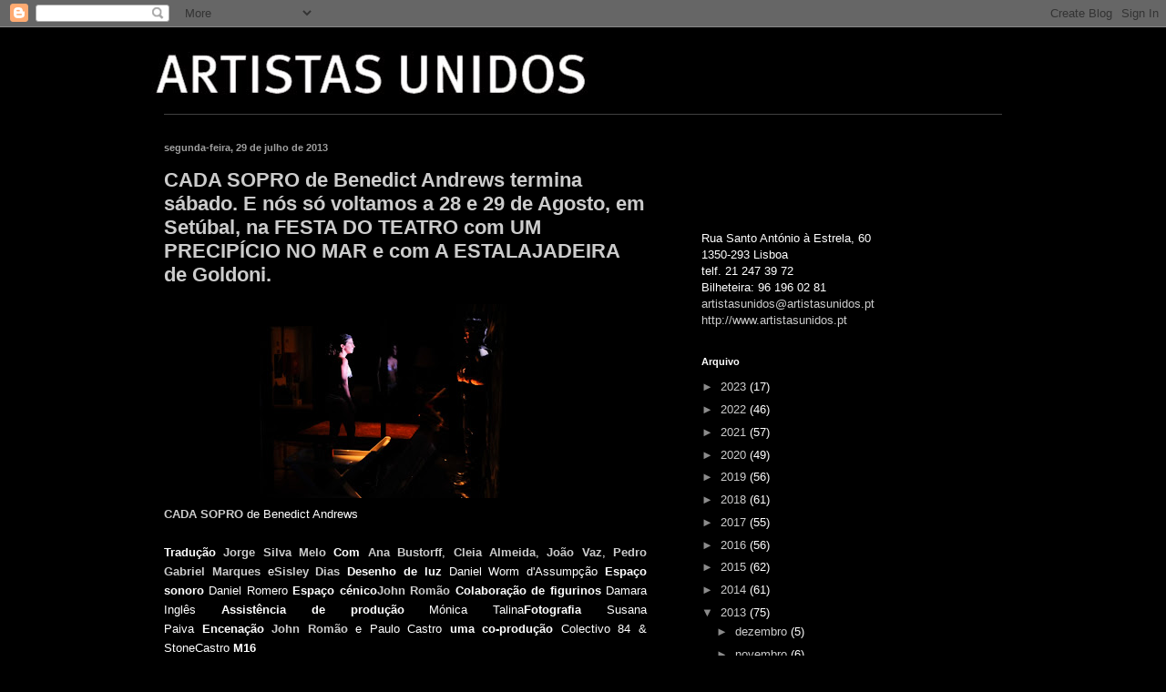

--- FILE ---
content_type: text/html; charset=UTF-8
request_url: https://artistasunidosnacapital.blogspot.com/2013/07/
body_size: 18334
content:
<!DOCTYPE html>
<html class='v2' dir='ltr' lang='pt-PT'>
<head>
<link href='https://www.blogger.com/static/v1/widgets/335934321-css_bundle_v2.css' rel='stylesheet' type='text/css'/>
<meta content='width=1100' name='viewport'/>
<meta content='text/html; charset=UTF-8' http-equiv='Content-Type'/>
<meta content='blogger' name='generator'/>
<link href='https://artistasunidosnacapital.blogspot.com/favicon.ico' rel='icon' type='image/x-icon'/>
<link href='http://artistasunidosnacapital.blogspot.com/2013/07/' rel='canonical'/>
<link rel="alternate" type="application/atom+xml" title="Artistas Unidos - Atom" href="https://artistasunidosnacapital.blogspot.com/feeds/posts/default" />
<link rel="alternate" type="application/rss+xml" title="Artistas Unidos - RSS" href="https://artistasunidosnacapital.blogspot.com/feeds/posts/default?alt=rss" />
<link rel="service.post" type="application/atom+xml" title="Artistas Unidos - Atom" href="https://www.blogger.com/feeds/7972044676367623521/posts/default" />
<!--Can't find substitution for tag [blog.ieCssRetrofitLinks]-->
<meta content='http://artistasunidosnacapital.blogspot.com/2013/07/' property='og:url'/>
<meta content='Artistas Unidos' property='og:title'/>
<meta content='' property='og:description'/>
<title>Artistas Unidos: julho 2013</title>
<style id='page-skin-1' type='text/css'><!--
/*
-----------------------------------------------
Blogger Template Style
Name:     Simple
Designer: Blogger
URL:      www.blogger.com
----------------------------------------------- */
/* Content
----------------------------------------------- */
body {
font: normal normal 13px Arial, Tahoma, Helvetica, FreeSans, sans-serif;
color: #ffffff;
background: #000000 none repeat scroll top left;
padding: 0 40px 40px 40px;
}
html body .region-inner {
min-width: 0;
max-width: 100%;
width: auto;
}
h2 {
font-size: 22px;
}
a:link {
text-decoration:none;
color: #cccccc;
}
a:visited {
text-decoration:none;
color: #a1080d;
}
a:hover {
text-decoration:underline;
color: #9f0000;
}
.body-fauxcolumn-outer .fauxcolumn-inner {
background: transparent none repeat scroll top left;
_background-image: none;
}
.body-fauxcolumn-outer .cap-top {
position: absolute;
z-index: 1;
height: 400px;
width: 100%;
}
.body-fauxcolumn-outer .cap-top .cap-left {
width: 100%;
background: transparent none repeat-x scroll top left;
_background-image: none;
}
.content-outer {
-moz-box-shadow: 0 0 40px rgba(0, 0, 0, .15);
-webkit-box-shadow: 0 0 5px rgba(0, 0, 0, .15);
-goog-ms-box-shadow: 0 0 10px #333333;
box-shadow: 0 0 40px rgba(0, 0, 0, .15);
margin-bottom: 1px;
}
.content-inner {
padding: 10px 10px;
}
.content-inner {
background-color: #000000;
}
/* Header
----------------------------------------------- */
.header-outer {
background: transparent none repeat-x scroll 0 -400px;
_background-image: none;
}
.Header h1 {
font: normal normal 60px Arial, Tahoma, Helvetica, FreeSans, sans-serif;
color: #ffffff;
text-shadow: -1px -1px 1px rgba(0, 0, 0, .2);
}
.Header h1 a {
color: #ffffff;
}
.Header .description {
font-size: 140%;
color: #9f9f9f;
}
.header-inner .Header .titlewrapper {
padding: 22px 30px;
}
.header-inner .Header .descriptionwrapper {
padding: 0 30px;
}
/* Tabs
----------------------------------------------- */
.tabs-inner .section:first-child {
border-top: 1px solid #404040;
}
.tabs-inner .section:first-child ul {
margin-top: -1px;
border-top: 1px solid #404040;
border-left: 0 solid #404040;
border-right: 0 solid #404040;
}
.tabs-inner .widget ul {
background: #000000 none repeat-x scroll 0 -800px;
_background-image: none;
border-bottom: 1px solid #404040;
margin-top: 0;
margin-left: -30px;
margin-right: -30px;
}
.tabs-inner .widget li a {
display: inline-block;
padding: .6em 1em;
font: normal bold 14px Arial, Tahoma, Helvetica, FreeSans, sans-serif;
color: #ffffff;
border-left: 1px solid #000000;
border-right: 0 solid #404040;
}
.tabs-inner .widget li:first-child a {
border-left: none;
}
.tabs-inner .widget li.selected a, .tabs-inner .widget li a:hover {
color: #ffffff;
background-color: #000000;
text-decoration: none;
}
/* Columns
----------------------------------------------- */
.main-outer {
border-top: 0 solid #000000;
}
.fauxcolumn-left-outer .fauxcolumn-inner {
border-right: 1px solid #000000;
}
.fauxcolumn-right-outer .fauxcolumn-inner {
border-left: 1px solid #000000;
}
/* Headings
----------------------------------------------- */
div.widget > h2,
div.widget h2.title {
margin: 0 0 1em 0;
font: normal bold 11px Arial, Tahoma, Helvetica, FreeSans, sans-serif;
color: #ffffff;
}
/* Widgets
----------------------------------------------- */
.widget .zippy {
color: #8b8b8b;
text-shadow: 2px 2px 1px rgba(0, 0, 0, .1);
}
.widget .popular-posts ul {
list-style: none;
}
/* Posts
----------------------------------------------- */
h2.date-header {
font: normal bold 11px Arial, Tahoma, Helvetica, FreeSans, sans-serif;
}
.date-header span {
background-color: transparent;
color: #9f9f9f;
padding: inherit;
letter-spacing: inherit;
margin: inherit;
}
.main-inner {
padding-top: 30px;
padding-bottom: 30px;
}
.main-inner .column-center-inner {
padding: 0 15px;
}
.main-inner .column-center-inner .section {
margin: 0 15px;
}
.post {
margin: 0 0 25px 0;
}
h3.post-title, .comments h4 {
font: normal bold 22px Arial, Tahoma, Helvetica, FreeSans, sans-serif;
margin: .75em 0 0;
}
.post-body {
font-size: 110%;
line-height: 1.4;
position: relative;
}
.post-body img, .post-body .tr-caption-container, .Profile img, .Image img,
.BlogList .item-thumbnail img {
padding: 0;
background: #000000;
border: 1px solid #000000;
-moz-box-shadow: 1px 1px 5px rgba(0, 0, 0, .1);
-webkit-box-shadow: 1px 1px 5px rgba(0, 0, 0, .1);
box-shadow: 1px 1px 5px rgba(0, 0, 0, .1);
}
.post-body img, .post-body .tr-caption-container {
padding: 1px;
}
.post-body .tr-caption-container {
color: #cccccc;
}
.post-body .tr-caption-container img {
padding: 0;
background: transparent;
border: none;
-moz-box-shadow: 0 0 0 rgba(0, 0, 0, .1);
-webkit-box-shadow: 0 0 0 rgba(0, 0, 0, .1);
box-shadow: 0 0 0 rgba(0, 0, 0, .1);
}
.post-header {
margin: 0 0 1.5em;
line-height: 1.6;
font-size: 90%;
}
.post-footer {
margin: 20px -2px 0;
padding: 5px 10px;
color: #767676;
background-color: #000000;
border-bottom: 1px solid #000000;
line-height: 1.6;
font-size: 90%;
}
#comments .comment-author {
padding-top: 1.5em;
border-top: 1px solid #000000;
background-position: 0 1.5em;
}
#comments .comment-author:first-child {
padding-top: 0;
border-top: none;
}
.avatar-image-container {
margin: .2em 0 0;
}
#comments .avatar-image-container img {
border: 1px solid #000000;
}
/* Comments
----------------------------------------------- */
.comments .comments-content .icon.blog-author {
background-repeat: no-repeat;
background-image: url([data-uri]);
}
.comments .comments-content .loadmore a {
border-top: 1px solid #8b8b8b;
border-bottom: 1px solid #8b8b8b;
}
.comments .comment-thread.inline-thread {
background-color: #000000;
}
.comments .continue {
border-top: 2px solid #8b8b8b;
}
/* Accents
---------------------------------------------- */
.section-columns td.columns-cell {
border-left: 1px solid #000000;
}
.blog-pager {
background: transparent none no-repeat scroll top center;
}
.blog-pager-older-link, .home-link,
.blog-pager-newer-link {
background-color: #000000;
padding: 5px;
}
.footer-outer {
border-top: 0 dashed #bbbbbb;
}
/* Mobile
----------------------------------------------- */
body.mobile  {
background-size: auto;
}
.mobile .body-fauxcolumn-outer {
background: transparent none repeat scroll top left;
}
.mobile .body-fauxcolumn-outer .cap-top {
background-size: 100% auto;
}
.mobile .content-outer {
-webkit-box-shadow: 0 0 3px rgba(0, 0, 0, .15);
box-shadow: 0 0 3px rgba(0, 0, 0, .15);
}
.mobile .tabs-inner .widget ul {
margin-left: 0;
margin-right: 0;
}
.mobile .post {
margin: 0;
}
.mobile .main-inner .column-center-inner .section {
margin: 0;
}
.mobile .date-header span {
padding: 0.1em 10px;
margin: 0 -10px;
}
.mobile h3.post-title {
margin: 0;
}
.mobile .blog-pager {
background: transparent none no-repeat scroll top center;
}
.mobile .footer-outer {
border-top: none;
}
.mobile .main-inner, .mobile .footer-inner {
background-color: #000000;
}
.mobile-index-contents {
color: #ffffff;
}
.mobile-link-button {
background-color: #cccccc;
}
.mobile-link-button a:link, .mobile-link-button a:visited {
color: #ffffff;
}
.mobile .tabs-inner .section:first-child {
border-top: none;
}
.mobile .tabs-inner .PageList .widget-content {
background-color: #000000;
color: #ffffff;
border-top: 1px solid #404040;
border-bottom: 1px solid #404040;
}
.mobile .tabs-inner .PageList .widget-content .pagelist-arrow {
border-left: 1px solid #404040;
}

--></style>
<style id='template-skin-1' type='text/css'><!--
body {
min-width: 1000px;
}
.content-outer, .content-fauxcolumn-outer, .region-inner {
min-width: 1000px;
max-width: 1000px;
_width: 1000px;
}
.main-inner .columns {
padding-left: 0px;
padding-right: 390px;
}
.main-inner .fauxcolumn-center-outer {
left: 0px;
right: 390px;
/* IE6 does not respect left and right together */
_width: expression(this.parentNode.offsetWidth -
parseInt("0px") -
parseInt("390px") + 'px');
}
.main-inner .fauxcolumn-left-outer {
width: 0px;
}
.main-inner .fauxcolumn-right-outer {
width: 390px;
}
.main-inner .column-left-outer {
width: 0px;
right: 100%;
margin-left: -0px;
}
.main-inner .column-right-outer {
width: 390px;
margin-right: -390px;
}
#layout {
min-width: 0;
}
#layout .content-outer {
min-width: 0;
width: 800px;
}
#layout .region-inner {
min-width: 0;
width: auto;
}
body#layout div.add_widget {
padding: 8px;
}
body#layout div.add_widget a {
margin-left: 32px;
}
--></style>
<link href='https://www.blogger.com/dyn-css/authorization.css?targetBlogID=7972044676367623521&amp;zx=6e9f5f1d-c2ea-46f9-87cc-8d31ea0457f9' media='none' onload='if(media!=&#39;all&#39;)media=&#39;all&#39;' rel='stylesheet'/><noscript><link href='https://www.blogger.com/dyn-css/authorization.css?targetBlogID=7972044676367623521&amp;zx=6e9f5f1d-c2ea-46f9-87cc-8d31ea0457f9' rel='stylesheet'/></noscript>
<meta name='google-adsense-platform-account' content='ca-host-pub-1556223355139109'/>
<meta name='google-adsense-platform-domain' content='blogspot.com'/>

</head>
<body class='loading variant-dark'>
<div class='navbar section' id='navbar' name='Navbar'><div class='widget Navbar' data-version='1' id='Navbar1'><script type="text/javascript">
    function setAttributeOnload(object, attribute, val) {
      if(window.addEventListener) {
        window.addEventListener('load',
          function(){ object[attribute] = val; }, false);
      } else {
        window.attachEvent('onload', function(){ object[attribute] = val; });
      }
    }
  </script>
<div id="navbar-iframe-container"></div>
<script type="text/javascript" src="https://apis.google.com/js/platform.js"></script>
<script type="text/javascript">
      gapi.load("gapi.iframes:gapi.iframes.style.bubble", function() {
        if (gapi.iframes && gapi.iframes.getContext) {
          gapi.iframes.getContext().openChild({
              url: 'https://www.blogger.com/navbar/7972044676367623521?origin\x3dhttps://artistasunidosnacapital.blogspot.com',
              where: document.getElementById("navbar-iframe-container"),
              id: "navbar-iframe"
          });
        }
      });
    </script><script type="text/javascript">
(function() {
var script = document.createElement('script');
script.type = 'text/javascript';
script.src = '//pagead2.googlesyndication.com/pagead/js/google_top_exp.js';
var head = document.getElementsByTagName('head')[0];
if (head) {
head.appendChild(script);
}})();
</script>
</div></div>
<div class='body-fauxcolumns'>
<div class='fauxcolumn-outer body-fauxcolumn-outer'>
<div class='cap-top'>
<div class='cap-left'></div>
<div class='cap-right'></div>
</div>
<div class='fauxborder-left'>
<div class='fauxborder-right'></div>
<div class='fauxcolumn-inner'>
</div>
</div>
<div class='cap-bottom'>
<div class='cap-left'></div>
<div class='cap-right'></div>
</div>
</div>
</div>
<div class='content'>
<div class='content-fauxcolumns'>
<div class='fauxcolumn-outer content-fauxcolumn-outer'>
<div class='cap-top'>
<div class='cap-left'></div>
<div class='cap-right'></div>
</div>
<div class='fauxborder-left'>
<div class='fauxborder-right'></div>
<div class='fauxcolumn-inner'>
</div>
</div>
<div class='cap-bottom'>
<div class='cap-left'></div>
<div class='cap-right'></div>
</div>
</div>
</div>
<div class='content-outer'>
<div class='content-cap-top cap-top'>
<div class='cap-left'></div>
<div class='cap-right'></div>
</div>
<div class='fauxborder-left content-fauxborder-left'>
<div class='fauxborder-right content-fauxborder-right'></div>
<div class='content-inner'>
<header>
<div class='header-outer'>
<div class='header-cap-top cap-top'>
<div class='cap-left'></div>
<div class='cap-right'></div>
</div>
<div class='fauxborder-left header-fauxborder-left'>
<div class='fauxborder-right header-fauxborder-right'></div>
<div class='region-inner header-inner'>
<div class='header section' id='header' name='Cabeçalho'><div class='widget Header' data-version='1' id='Header1'>
<div id='header-inner'>
<a href='https://artistasunidosnacapital.blogspot.com/' style='display: block'>
<img alt='Artistas Unidos' height='85px; ' id='Header1_headerimg' src='https://blogger.googleusercontent.com/img/b/R29vZ2xl/AVvXsEgPAjZ-B4VVuMNDfljCj1flgOdYbslW4P6ndv5JIJ-noSVLpB0gzcqH3w4Nt3TwN7EZZJcaBAQ77OBGj4FAJBNReeix5ba_8gpOd2W8F_FEXzA84RQKl0WOtklIHwFAfaAVpOMTMGhf4ms/s1600-r/cabe%C3%A7alho_blog.jpg' style='display: block' width='513px; '/>
</a>
</div>
</div></div>
</div>
</div>
<div class='header-cap-bottom cap-bottom'>
<div class='cap-left'></div>
<div class='cap-right'></div>
</div>
</div>
</header>
<div class='tabs-outer'>
<div class='tabs-cap-top cap-top'>
<div class='cap-left'></div>
<div class='cap-right'></div>
</div>
<div class='fauxborder-left tabs-fauxborder-left'>
<div class='fauxborder-right tabs-fauxborder-right'></div>
<div class='region-inner tabs-inner'>
<div class='tabs no-items section' id='crosscol' name='Entre colunas'></div>
<div class='tabs no-items section' id='crosscol-overflow' name='Cross-Column 2'></div>
</div>
</div>
<div class='tabs-cap-bottom cap-bottom'>
<div class='cap-left'></div>
<div class='cap-right'></div>
</div>
</div>
<div class='main-outer'>
<div class='main-cap-top cap-top'>
<div class='cap-left'></div>
<div class='cap-right'></div>
</div>
<div class='fauxborder-left main-fauxborder-left'>
<div class='fauxborder-right main-fauxborder-right'></div>
<div class='region-inner main-inner'>
<div class='columns fauxcolumns'>
<div class='fauxcolumn-outer fauxcolumn-center-outer'>
<div class='cap-top'>
<div class='cap-left'></div>
<div class='cap-right'></div>
</div>
<div class='fauxborder-left'>
<div class='fauxborder-right'></div>
<div class='fauxcolumn-inner'>
</div>
</div>
<div class='cap-bottom'>
<div class='cap-left'></div>
<div class='cap-right'></div>
</div>
</div>
<div class='fauxcolumn-outer fauxcolumn-left-outer'>
<div class='cap-top'>
<div class='cap-left'></div>
<div class='cap-right'></div>
</div>
<div class='fauxborder-left'>
<div class='fauxborder-right'></div>
<div class='fauxcolumn-inner'>
</div>
</div>
<div class='cap-bottom'>
<div class='cap-left'></div>
<div class='cap-right'></div>
</div>
</div>
<div class='fauxcolumn-outer fauxcolumn-right-outer'>
<div class='cap-top'>
<div class='cap-left'></div>
<div class='cap-right'></div>
</div>
<div class='fauxborder-left'>
<div class='fauxborder-right'></div>
<div class='fauxcolumn-inner'>
</div>
</div>
<div class='cap-bottom'>
<div class='cap-left'></div>
<div class='cap-right'></div>
</div>
</div>
<!-- corrects IE6 width calculation -->
<div class='columns-inner'>
<div class='column-center-outer'>
<div class='column-center-inner'>
<div class='main section' id='main' name='Principal'><div class='widget Blog' data-version='1' id='Blog1'>
<div class='blog-posts hfeed'>

          <div class="date-outer">
        
<h2 class='date-header'><span>segunda-feira, 29 de julho de 2013</span></h2>

          <div class="date-posts">
        
<div class='post-outer'>
<div class='post hentry uncustomized-post-template' itemprop='blogPost' itemscope='itemscope' itemtype='http://schema.org/BlogPosting'>
<meta content='https://blogger.googleusercontent.com/img/b/R29vZ2xl/AVvXsEhLiUR-_Z6mB0bYiK0SHnw_maLrWn7x7nwsH9YVCo7KJn8NWvJvSZKgGE6wKyUmnmkpmt_Bq50lmOKPtJkaBvV1ftEXuGtgrAfIbe9ndsj6qs7Vjt61Ck53N5S5PyX1OapfgNFpAjarTSc/s320/CADA_SOPRO_%C2%A9Susana_Paiva_023.jpg' itemprop='image_url'/>
<meta content='7972044676367623521' itemprop='blogId'/>
<meta content='268259197137300759' itemprop='postId'/>
<a name='268259197137300759'></a>
<h3 class='post-title entry-title' itemprop='name'>
<a href='https://artistasunidosnacapital.blogspot.com/2013/07/cada-sopro-de-benedict-andrews-termina.html'>CADA SOPRO de Benedict Andrews termina sábado. E nós só voltamos a 28 e 29 de Agosto, em Setúbal, na FESTA DO TEATRO com UM PRECIPÍCIO NO MAR e com A ESTALAJADEIRA de Goldoni.</a>
</h3>
<div class='post-header'>
<div class='post-header-line-1'></div>
</div>
<div class='post-body entry-content' id='post-body-268259197137300759' itemprop='description articleBody'>
<div class="separator" style="clear: both; text-align: center;">
<a href="https://blogger.googleusercontent.com/img/b/R29vZ2xl/AVvXsEhLiUR-_Z6mB0bYiK0SHnw_maLrWn7x7nwsH9YVCo7KJn8NWvJvSZKgGE6wKyUmnmkpmt_Bq50lmOKPtJkaBvV1ftEXuGtgrAfIbe9ndsj6qs7Vjt61Ck53N5S5PyX1OapfgNFpAjarTSc/s1600/CADA_SOPRO_%C2%A9Susana_Paiva_023.jpg" imageanchor="1" style="margin-left: 1em; margin-right: 1em;"><img border="0" height="213" src="https://blogger.googleusercontent.com/img/b/R29vZ2xl/AVvXsEhLiUR-_Z6mB0bYiK0SHnw_maLrWn7x7nwsH9YVCo7KJn8NWvJvSZKgGE6wKyUmnmkpmt_Bq50lmOKPtJkaBvV1ftEXuGtgrAfIbe9ndsj6qs7Vjt61Ck53N5S5PyX1OapfgNFpAjarTSc/s320/CADA_SOPRO_%C2%A9Susana_Paiva_023.jpg" width="320" /></a></div>
<div style="font-style: normal; font-variant: normal; font-weight: normal; letter-spacing: normal; line-height: 20px; text-align: justify; text-indent: 0px; text-transform: none; white-space: normal; word-spacing: 0px;">
<span style="color: white;"><span style="font-size: small;"><span style="font-family: Verdana,sans-serif;"><b><a href="http://www.artistasunidos.pt/programacao/962-cada-sopro" style="font-style: normal; font-weight: bold; line-height: 20px; text-decoration: none;" title="blocked::http://www.artistasunidos.pt/programacao/962-cada-sopro blocked::http://www.artistasunidos.pt/programacao/962-cada-sopro http://www.artistasunidos.pt/programacao/962-cada-sopro blocked::http://www.artistasunidos.pt/programacao/962-cada-sopro">CADA SOPRO</a><span class="Apple-converted-space">&nbsp;</span></b>de Benedict Andrews<span class="Apple-converted-space">&nbsp;</span><br /><b><br />Tradução</b><span class="Apple-converted-space">&nbsp;</span><a href="http://www.artistasunidos.pt/programacao/379-jorge-silva-melo" style="font-style: normal; font-weight: bold; line-height: 20px; text-decoration: none;" title="blocked::http://www.artistasunidos.pt/programacao/379-jorge-silva-melo blocked::http://www.artistasunidos.pt/programacao/379-jorge-silva-melo http://www.artistasunidos.pt/programacao/379-jorge-silva-melo blocked::http://www.artistasunidos.pt/programacao/379-jorge-silva-melo">Jorge Silva Melo</a><b><span class="Apple-converted-space">&nbsp;</span>Com</b><span class="Apple-converted-space">&nbsp;</span><a href="http://www.artistasunidos.pt/programacao/965-ana-bustorff" style="font-style: normal; font-weight: bold; line-height: 20px; text-decoration: none;" title="blocked::http://www.artistasunidos.pt/programacao/965-ana-bustorff blocked::http://www.artistasunidos.pt/programacao/965-ana-bustorff http://www.artistasunidos.pt/programacao/965-ana-bustorff blocked::http://www.artistasunidos.pt/programacao/965-ana-bustorff">Ana Bustorff</a>,<span class="Apple-converted-space">&nbsp;</span><a href="http://www.artistasunidos.pt/programacao/963-cleia-almeida" style="font-style: normal; font-weight: bold; line-height: 20px; text-decoration: none;" title="blocked::http://www.artistasunidos.pt/programacao/963-cleia-almeida blocked::http://www.artistasunidos.pt/programacao/963-cleia-almeida http://www.artistasunidos.pt/programacao/963-cleia-almeida blocked::http://www.artistasunidos.pt/programacao/963-cleia-almeida">Cleia Almeida</a>,<span class="Apple-converted-space">&nbsp;</span><a href="http://www.artistasunidos.pt/programacao/875-joao-vaz" style="font-style: normal; font-weight: bold; line-height: 20px; text-decoration: none;" title="blocked::http://www.artistasunidos.pt/programacao/875-joao-vaz blocked::http://www.artistasunidos.pt/programacao/875-joao-vaz http://www.artistasunidos.pt/programacao/875-joao-vaz blocked::http://www.artistasunidos.pt/programacao/875-joao-vaz">João Vaz</a>,<span class="Apple-converted-space">&nbsp;</span><a href="http://www.artistasunidos.pt/programacao/862-pedro-gabriel-marques" style="font-style: normal; font-weight: bold; line-height: 20px; text-decoration: none;" title="blocked::http://www.artistasunidos.pt/programacao/862-pedro-gabriel-marques blocked::http://www.artistasunidos.pt/programacao/862-pedro-gabriel-marques http://www.artistasunidos.pt/programacao/862-pedro-gabriel-marques blocked::http://www.artistasunidos.pt/programacao/862-pedro-gabriel-marques">Pedro Gabriel Marques</a><span class="Apple-converted-space">&nbsp;</span>e<a href="http://www.artistasunidos.pt/programacao/964-sisley-dias" style="font-style: normal; font-weight: bold; line-height: 20px; text-decoration: none;" title="blocked::http://www.artistasunidos.pt/programacao/964-sisley-dias blocked::http://www.artistasunidos.pt/programacao/964-sisley-dias http://www.artistasunidos.pt/programacao/964-sisley-dias blocked::http://www.artistasunidos.pt/programacao/964-sisley-dias">Sisley Dias</a><span class="Apple-converted-space">&nbsp;</span><b>Desenho de luz</b><span class="Apple-converted-space">&nbsp;</span>Daniel Worm d'Assumpção<b><span class="Apple-converted-space">&nbsp;</span>Espaço sonoro<span class="Apple-converted-space">&nbsp;</span></b>Daniel Romero<b><span class="Apple-converted-space">&nbsp;</span></b><b>Espaço cénico</b><a href="http://www.artistasunidos.pt/programacao/135-john-romao" style="font-style: normal; font-weight: bold; line-height: 20px; text-decoration: none;" title="blocked::http://www.artistasunidos.pt/programacao/135-john-romao blocked::http://www.artistasunidos.pt/programacao/135-john-romao http://www.artistasunidos.pt/programacao/135-john-romao blocked::http://www.artistasunidos.pt/programacao/135-john-romao">John Romão</a><span class="Apple-converted-space">&nbsp;</span><b>Colaboração de figurinos</b><span class="Apple-converted-space">&nbsp;</span>Damara Inglês<span class="Apple-converted-space">&nbsp;</span><b>Assistência de produção</b><span class="Apple-converted-space">&nbsp;</span>Mónica Talina<b>Fotografia<span class="Apple-converted-space">&nbsp;</span></b>Susana Paiva<span class="Apple-converted-space">&nbsp;</span><b>Encenação</b><span class="Apple-converted-space">&nbsp;</span><a href="http://www.artistasunidos.pt/programacao/135-john-romao" style="font-style: normal; font-weight: bold; line-height: 20px; text-decoration: none;" title="blocked::http://www.artistasunidos.pt/programacao/135-john-romao blocked::http://www.artistasunidos.pt/programacao/135-john-romao http://www.artistasunidos.pt/programacao/135-john-romao blocked::http://www.artistasunidos.pt/programacao/135-john-romao">John Romão</a><span class="Apple-converted-space">&nbsp;</span>e Paulo Castro<b><span class="Apple-converted-space">&nbsp;</span>uma co-produção</b><span class="Apple-converted-space">&nbsp;</span>Colectivo 84 &amp; StoneCastro<span class="Apple-converted-space">&nbsp;</span><b>M16</b></span></span></span></div>
<div style="font-style: normal; font-variant: normal; font-weight: normal; letter-spacing: normal; line-height: 20px; text-align: justify; text-indent: 0px; text-transform: none; white-space: normal; word-spacing: 0px;">
<span style="color: white;"><br /></span></div>
<div style="font-style: normal; font-variant: normal; font-weight: normal; letter-spacing: normal; line-height: 20px; text-align: justify; text-indent: 0px; text-transform: none; white-space: normal; word-spacing: 0px;">
<span style="color: white;"><span style="font-size: small;"><span style="font-family: Verdana,sans-serif;"><b>No Teatro da Politécnica até 3 de Agosto</b><b>&nbsp;</b></span></span></span><br />
<span style="color: white;"><span style="font-size: small;"><span style="font-family: Verdana,sans-serif;"><b>ATENÇÃO AOS HORÁRIOS: de 3ªf a Sáb às 21h30</b><b><b>&nbsp;</b></b></span></span></span><br />
<span style="color: white;"><span style="font-size: small;"><span style="font-family: Verdana,sans-serif;"><b><b>RESERVAS<span class="Apple-converted-space">&nbsp;</span></b>| 961960281 (3ªf a 6ªf das 17h00 e Sáb. das 15h00 até ao final do espectáculo)<b><br /></b><br />OLIVER<span class="Apple-converted-space">&nbsp;</span></b>... tu tipo adormeces e há uma merda qualquer. Acordas meio tonto, sem saber onde estás. Reparas que há tipo uma porta que não devia estar aberta ou que uma vidraça está estilhaçada. E tu entras e vais chekar tudo e estamos tipo todos mortos.<span class="Apple-converted-space">&nbsp;</span><i>Um massacre</i></span></span></span></div>
<div style="font-style: normal; font-variant: normal; font-weight: normal; letter-spacing: normal; line-height: 20px; text-align: justify; text-indent: 0px; text-transform: none; white-space: normal; word-spacing: 0px;">
<span style="color: white;"><br /></span></div>
<div style="font-style: normal; font-variant: normal; font-weight: normal; letter-spacing: normal; line-height: 20px; text-align: justify; text-indent: 0px; text-transform: none; white-space: normal; word-spacing: 0px;">
<span style="color: white;"><span style="font-size: small;"><span style="font-family: Verdana,sans-serif;">Benedict Andrews,<span class="Apple-converted-space">&nbsp;</span><i>Cada Sopro</i></span></span></span></div>
<div class="separator" style="clear: both; text-align: center;">
<a href="https://blogger.googleusercontent.com/img/b/R29vZ2xl/AVvXsEg9v386xMbOaL246cXzkVeH8BvPtKrYM7u79mRDa49vOO4WaXjLXornVsyxwetvDE9iL5G145NEWqHaEqO_tNuM8MJEyAD59K10OCoyoMA_SmqQvhbZDkP5iFmnNqSpti7H7u84reoHANI/s1600/Um+Precipicio+no+Mar_Jo%C3%A3o+Meireles-foto+de+Jorge+Gon%C3%A7alves.jpg" imageanchor="1" style="margin-left: 1em; margin-right: 1em;"><img border="0" height="213" src="https://blogger.googleusercontent.com/img/b/R29vZ2xl/AVvXsEg9v386xMbOaL246cXzkVeH8BvPtKrYM7u79mRDa49vOO4WaXjLXornVsyxwetvDE9iL5G145NEWqHaEqO_tNuM8MJEyAD59K10OCoyoMA_SmqQvhbZDkP5iFmnNqSpti7H7u84reoHANI/s320/Um+Precipicio+no+Mar_Jo%C3%A3o+Meireles-foto+de+Jorge+Gon%C3%A7alves.jpg" width="320" /></a></div>
<div style="font-style: normal; font-variant: normal; font-weight: normal; letter-spacing: normal; line-height: 20px; text-align: justify; text-indent: 0px; text-transform: none; white-space: normal; word-spacing: 0px;">
<span style="color: white;"><span style="font-size: small;"><span style="font-family: Verdana,sans-serif;"><b><a href="http://www.artistasunidos.pt/um_precipicio_no_mar.html" style="font-style: normal; font-weight: bold; line-height: 20px; text-decoration: none;" title="blocked::http://www.artistasunidos.pt/um_precipicio_no_mar.html">UM PRECIPÍCIO NO MAR</a><span class="Apple-converted-space">&nbsp;</span></b>de<span class="Apple-converted-space">&nbsp;</span><a href="http://www.artistasunidos.pt/simon_stephens.html" style="font-style: normal; font-weight: bold; line-height: 20px; text-decoration: none;" title="blocked::http://www.artistasunidos.pt/simon_stephens.html">Simon Stephens<span class="Apple-converted-space">&nbsp;</span></a><b><br />&nbsp;</b></span></span></span><br />
<span style="color: white;"><span style="font-size: small;"><span style="font-family: Verdana,sans-serif;"><b>Tradução<span class="Apple-converted-space">&nbsp;</span></b><a href="http://www.artistasunidos.pt/helia_correia.htm" style="font-style: normal; font-weight: bold; line-height: 20px; text-decoration: none;" title="blocked::http://www.artistasunidos.pt/helia_correia.htm">Hélia Correia</a><span class="Apple-converted-space">&nbsp;</span><b>Com</b><span class="Apple-converted-space">&nbsp;</span><a href="http://www.artistasunidos.pt/joao_meireles.htm" style="font-style: normal; font-weight: bold; line-height: 20px; text-decoration: none;" title="blocked::http://www.artistasunidos.pt/joao_meireles.htm">João Meireles</a><span class="Apple-converted-space">&nbsp;</span><b>Cenografia e Figurinos</b><span class="Apple-converted-space">&nbsp;</span><a href="http://www.artistasunidos.pt/rita_lopes_alves.htm" style="font-style: normal; font-weight: bold; line-height: 20px; text-decoration: none;" title="blocked::http://www.artistasunidos.pt/rita_lopes_alves.htm">Rita Lopes Alves</a><span class="Apple-converted-space">&nbsp;</span><b>Luz<span class="Apple-converted-space">&nbsp;</span></b><a href="http://www.artistasunidos.pt/pedro_domingos.htm" style="font-style: normal; font-weight: bold; line-height: 20px; text-decoration: none;" title="blocked::http://www.artistasunidos.pt/pedro_domingos.htm">Pedro Domingos</a><span class="Apple-converted-space">&nbsp;</span><b>Fotografia<span class="Apple-converted-space">&nbsp;</span></b>Nuno Morais<span class="Apple-converted-space">&nbsp;</span><b>Encenação</b><span class="Apple-converted-space">&nbsp;</span><a href="http://www.artistasunidos.pt/jorge_silva_melo.htm" style="font-style: normal; font-weight: bold; line-height: 20px; text-decoration: none;" title="blocked::http://www.artistasunidos.pt/jorge_silva_melo.htm">Jorge Silva Melo</a><span class="Apple-converted-space">&nbsp;</span><b>M12</b></span></span></span></div>
<div style="font-style: normal; font-variant: normal; font-weight: normal; letter-spacing: normal; line-height: 20px; text-align: justify; text-indent: 0px; text-transform: none; white-space: normal; word-spacing: 0px;">
<span style="color: white;"><br /></span></div>
<div style="font-style: normal; font-variant: normal; font-weight: normal; letter-spacing: normal; line-height: 20px; text-align: justify; text-indent: 0px; text-transform: none; white-space: normal; word-spacing: 0px;">
<span style="color: white;"><span style="font-size: small;"><span style="font-family: Verdana,sans-serif;"><b>Na Festa de Teatro (Setúbal), 4ª28 de Agosto</b></span></span></span></div>
<div style="font-style: normal; font-variant: normal; font-weight: normal; letter-spacing: normal; line-height: 20px; text-align: justify; text-indent: 0px; text-transform: none; white-space: normal; word-spacing: 0px;">
<span style="color: white;"><br /></span></div>
<div style="font-style: normal; font-variant: normal; font-weight: normal; letter-spacing: normal; line-height: 20px; text-align: justify; text-indent: 0px; text-transform: none; white-space: normal; word-spacing: 0px;">
<span style="color: white;"><span style="font-size: small;"><span style="font-family: Verdana,sans-serif;"><i>Lá porque não sabemos, não quer dizer que não venhamos a saber. Nós só não sabemos por agora. Mas acho que um dia saberemos. Acho que sim.</i>Monólogo perfeito de quarenta e poucos minutos, parece a história trivial de um jovem amor, da paternidade e da família, mas com a ratoeira de uma tragédia sem sentido. Pode ser Deus responsável pela beleza da vida e também pela crueldade inexplicável?<br /><br /><a href="http://www.artistasunidos.pt/jorge_silva_melo.htm" style="font-style: normal; font-weight: bold; line-height: 20px; text-decoration: none;" title="blocked::http://www.artistasunidos.pt/jorge_silva_melo.htm">Jorge Silva Melo &nbsp;</a></span></span></span></div>
<div class="separator" style="clear: both; text-align: center;">
<a href="https://blogger.googleusercontent.com/img/b/R29vZ2xl/AVvXsEh6PczCWMJ4h8CRCE4UPlHk3aOCkL3K_xAcwhXtZQliwegLGIyq6zY_u3rkQ2mqMFjmgsKHuKGNCMFZr0ilAWmhmOeJIsEDXPPR07RToU89D0rpXB_ltlCX-J1C7M9P0k0vwgeUolm3j6s/s1600/A+ESTALAJADEIRA+de+Carlo+Goldoni_Catarina+Wallenstein_foto+Jorge+Goncalves2.jpg" imageanchor="1" style="margin-left: 1em; margin-right: 1em;"><img border="0" height="206" src="https://blogger.googleusercontent.com/img/b/R29vZ2xl/AVvXsEh6PczCWMJ4h8CRCE4UPlHk3aOCkL3K_xAcwhXtZQliwegLGIyq6zY_u3rkQ2mqMFjmgsKHuKGNCMFZr0ilAWmhmOeJIsEDXPPR07RToU89D0rpXB_ltlCX-J1C7M9P0k0vwgeUolm3j6s/s320/A+ESTALAJADEIRA+de+Carlo+Goldoni_Catarina+Wallenstein_foto+Jorge+Goncalves2.jpg" width="320" /></a></div>
<div style="font-style: normal; font-variant: normal; font-weight: normal; letter-spacing: normal; line-height: 20px; text-align: justify; text-indent: 0px; text-transform: none; white-space: normal; word-spacing: 0px;">
<span style="font-size: small;"><span style="font-family: Verdana,sans-serif;"><span style="color: white;"><b><a href="http://www.artistasunidos.pt/programacao/912-a-estalajadeira-de-carlo-goldoni" style="font-style: normal; font-weight: bold; line-height: 20px; text-decoration: none;" title="blocked::http://www.artistasunidos.pt/programacao/912-a-estalajadeira-de-carlo-goldoni">A ESTALAJADEIRA</a></b><span class="Apple-converted-space">&nbsp;</span>de Carlo Goldoni<span class="Apple-converted-space">&nbsp;</span><br /><b><br />Tradução<span class="Apple-converted-space">&nbsp;</span></b><a href="http://www.artistasunidos.pt/programacao/379-jorge-silva-melo" style="font-style: normal; font-weight: bold; line-height: 20px; text-decoration: none;" title="blocked::http://www.artistasunidos.pt/programacao/379-jorge-silva-melo">Jorge Silva Melo</a><span class="Apple-converted-space">&nbsp;</span><b>Com</b><span class="Apple-converted-space">&nbsp;</span><a href="http://www.artistasunidos.pt/programacao/69-americo-silva" style="font-style: normal; font-weight: bold; line-height: 20px; text-decoration: none;" title="blocked::http://www.artistasunidos.pt/programacao/69-americo-silva">Américo Silva</a>,<span class="Apple-converted-space">&nbsp;</span><a href="http://www.artistasunidos.pt/programacao/78-antonio-simao" style="font-style: normal; font-weight: bold; line-height: 20px; text-decoration: none;" title="blocked::http://www.artistasunidos.pt/programacao/78-antonio-simao">António Simão</a>,<span class="Apple-converted-space">&nbsp;</span><a href="http://www.artistasunidos.pt/programacao/784-catarina-wallenstein" style="font-style: normal; font-weight: bold; line-height: 20px; text-decoration: none;" title="blocked::http://www.artistasunidos.pt/programacao/784-catarina-wallenstein">Catarina Wallenstein</a>,<span class="Apple-converted-space">&nbsp;</span><a href="http://www.artistasunidos.pt/programacao/103-elmano-sancho" style="font-style: normal; font-weight: bold; line-height: 20px; text-decoration: none;" title="blocked::http://www.artistasunidos.pt/programacao/103-elmano-sancho">Elmano Sancho</a>,<span class="Apple-converted-space">&nbsp;</span><a href="http://www.artistasunidos.pt/programacao/248-ruben-gomes" style="font-style: normal; font-weight: bold; line-height: 20px; text-decoration: none;" title="blocked::http://www.artistasunidos.pt/programacao/248-ruben-gomes">Rúben Gomes</a>,<span class="Apple-converted-space">&nbsp;</span><a href="http://www.artistasunidos.pt/programacao/856-maria-joao-falcao" style="font-style: normal; font-weight: bold; line-height: 20px; text-decoration: none;" title="blocked::http://www.artistasunidos.pt/programacao/856-maria-joao-falcao">Maria João Falcão</a>,<span class="Apple-converted-space">&nbsp;</span><a href="http://www.artistasunidos.pt/programacao/213-maria-joao-pinho" style="font-style: normal; font-weight: bold; line-height: 20px; text-decoration: none;" title="blocked::http://www.artistasunidos.pt/programacao/213-maria-joao-pinho">Maria João Pinho</a>,<span class="Apple-converted-space">&nbsp;</span><a href="http://www.artistasunidos.pt/programacao/129-joao-delgado-" style="font-style: normal; font-weight: bold; line-height: 20px; text-decoration: none;" title="blocked::http://www.artistasunidos.pt/programacao/129-joao-delgado-">João Delgado</a>,<span class="Apple-converted-space">&nbsp;</span><a href="http://www.artistasunidos.pt/programacao/269-tiago-nogueira" style="font-style: normal; font-weight: bold; line-height: 20px; text-decoration: none;" title="blocked::http://www.artistasunidos.pt/programacao/269-tiago-nogueira">Tiago Nogueira</a><b>Cenografia e Figurinos<span class="Apple-converted-space">&nbsp;</span></b><a href="http://www.artistasunidos.pt/programacao/399-rita-lopes-alves" style="font-style: normal; font-weight: bold; line-height: 20px; text-decoration: none;" title="blocked::http://www.artistasunidos.pt/programacao/399-rita-lopes-alves">Rita Lopes Alves</a><span class="Apple-converted-space">&nbsp;</span><b>Fotografias<span class="Apple-converted-space">&nbsp;</span></b><a href="http://www.artistasunidos.pt/pessoas/os-outros/378" style="font-style: normal; font-weight: bold; line-height: 20px; text-decoration: none;" title="blocked::http://www.artistasunidos.pt/pessoas/os-outros/378">Jorge Gonçalves</a><span class="Apple-converted-space">&nbsp;</span><b>Luz<a href="http://www.artistasunidos.pt/programacao/395-pedro-domingos-" style="font-style: normal; font-weight: bold; line-height: 20px; text-decoration: none;" title="blocked::http://www.artistasunidos.pt/programacao/395-pedro-domingos-"><span class="Apple-converted-space">&nbsp;</span></a></b><a href="http://www.artistasunidos.pt/programacao/395-pedro-domingos-" style="font-style: normal; font-weight: bold; line-height: 20px; text-decoration: none;" title="blocked::http://www.artistasunidos.pt/programacao/395-pedro-domingos-">Pedro Domingos</a><b>Assistência<span class="Apple-converted-space">&nbsp;</span></b>Leonor Carpinteiro e<span class="Apple-converted-space">&nbsp;</span><a href="http://www.artistasunidos.pt/programacao/129-joao-delgado-" style="font-style: normal; font-weight: bold; line-height: 20px; text-decoration: none;" title="blocked::http://www.artistasunidos.pt/programacao/129-joao-delgado-">João Delgado</a><span class="Apple-converted-space">&nbsp;</span><b>Encenação</b><span class="Apple-converted-space">&nbsp;</span><a href="http://www.artistasunidos.pt/programacao/379-jorge-silva-melo" style="font-style: normal; font-weight: bold; line-height: 20px; text-decoration: none;" title="blocked::http://www.artistasunidos.pt/programacao/379-jorge-silva-melo">Jorge Silva Melo</a><span class="Apple-converted-space">&nbsp;</span><b>Co-produção</b><span class="Apple-converted-space">&nbsp;</span>AU/ TNSJ/ Centro Cultural de Belém com o apoio do Centro Cultural do Cartaxo<b><span class="Apple-converted-space">&nbsp;</span>M12</b><br /><b><br />Na Festa de Teatro (Setúbal), 5ª 29 Agosto</b><i><br />&nbsp;</i></span></span></span><br />
<span style="font-size: small;"><span style="font-family: Verdana,sans-serif;"><span style="color: white;"><i>E vós, senhores, aproveitai de tudo o que vistes para vantagem e segurança dos vossos corações. E se alguma vez estiverdes numa ocasião de duvidar, quase a ceder, pensai nos artifícios que vistes. E lembrai-vos da Estalajadeira!</i></span></span></span></div>
<div style="font-style: normal; font-variant: normal; font-weight: normal; letter-spacing: normal; line-height: 20px; text-align: justify; text-indent: 0px; text-transform: none; white-space: normal; word-spacing: 0px;">
<br /></div>
<div style="font-style: normal; font-variant: normal; font-weight: normal; letter-spacing: normal; line-height: 20px; text-align: justify; text-indent: 0px; text-transform: none; white-space: normal; word-spacing: 0px;">
<span style="font-size: small;"><span style="font-family: Verdana,sans-serif;"><span style="color: white;">Carlo Goldoni,<span class="Apple-converted-space">&nbsp;</span><i>A Estajaladeira</i></span></span></span></div>
<div style="font-style: normal; font-variant: normal; font-weight: normal; letter-spacing: normal; line-height: 20px; text-align: justify; text-indent: 0px; text-transform: none; white-space: normal; word-spacing: 0px;">
<br /></div>
<div style="font-style: normal; font-variant: normal; font-weight: normal; letter-spacing: normal; line-height: 20px; text-align: justify; text-indent: 0px; text-transform: none; white-space: normal; word-spacing: 0px;">
<span style="font-size: small;"><span style="font-family: Verdana,sans-serif;"><span style="color: white;">O texto está publicado no<span class="Apple-converted-space">&nbsp;</span><i>Teatro Escolhido</i><span class="Apple-converted-space">&nbsp;</span>de Carlo Goldoni nos Livros Cotovia.</span></span></span></div>
<div style='clear: both;'></div>
</div>
<div class='post-footer'>
<div class='post-footer-line post-footer-line-1'>
<span class='post-author vcard'>
</span>
<span class='post-timestamp'>
</span>
<span class='post-comment-link'>
<a class='comment-link' href='https://artistasunidosnacapital.blogspot.com/2013/07/cada-sopro-de-benedict-andrews-termina.html#comment-form' onclick=''>
Sem comentários:
  </a>
</span>
<span class='post-icons'>
<span class='item-control blog-admin pid-481358131'>
<a href='https://www.blogger.com/post-edit.g?blogID=7972044676367623521&postID=268259197137300759&from=pencil' title='Editar mensagem'>
<img alt='' class='icon-action' height='18' src='https://resources.blogblog.com/img/icon18_edit_allbkg.gif' width='18'/>
</a>
</span>
</span>
<div class='post-share-buttons goog-inline-block'>
</div>
</div>
<div class='post-footer-line post-footer-line-2'>
<span class='post-labels'>
</span>
</div>
<div class='post-footer-line post-footer-line-3'>
<span class='post-location'>
</span>
</div>
</div>
</div>
</div>

          </div></div>
        

          <div class="date-outer">
        
<h2 class='date-header'><span>segunda-feira, 22 de julho de 2013</span></h2>

          <div class="date-posts">
        
<div class='post-outer'>
<div class='post hentry uncustomized-post-template' itemprop='blogPost' itemscope='itemscope' itemtype='http://schema.org/BlogPosting'>
<meta content='https://blogger.googleusercontent.com/img/b/R29vZ2xl/AVvXsEjTeAjF1o51ug0Es9_j-05hT9zVij_HbftV03jufnEhqRfHiGpuLefPdazGRNbV3Z1O_HDJ3DGieh97_aCS09j3GfeVAXevK5y0qofd2kx9sbiCelO-eaVG0a0yg9MjiRgUKMQxbhspX6c/s320/DSC_2007.jpg' itemprop='image_url'/>
<meta content='7972044676367623521' itemprop='blogId'/>
<meta content='2463799137908375474' itemprop='postId'/>
<a name='2463799137908375474'></a>
<h3 class='post-title entry-title' itemprop='name'>
<a href='https://artistasunidosnacapital.blogspot.com/2013/07/esta-e-ultima-semana-em-que.html'>Esta é a última semana em que apresentamos MEU CORPO VEGETAL, a exposição de ALBERTO CARNEIRO no Teatro da Politécnica. No Outono, estará no Teatro Municipal da Guarda. E entretanto, continuamos, até 3 de Agosto, a apresentar CADA SOPRO de Benedict Andrews. Sempre às 21h30.</a>
</h3>
<div class='post-header'>
<div class='post-header-line-1'></div>
</div>
<div class='post-body entry-content' id='post-body-2463799137908375474' itemprop='description articleBody'>
<div class="separator" style="clear: both; text-align: center;">
<a href="https://blogger.googleusercontent.com/img/b/R29vZ2xl/AVvXsEjTeAjF1o51ug0Es9_j-05hT9zVij_HbftV03jufnEhqRfHiGpuLefPdazGRNbV3Z1O_HDJ3DGieh97_aCS09j3GfeVAXevK5y0qofd2kx9sbiCelO-eaVG0a0yg9MjiRgUKMQxbhspX6c/s1600/DSC_2007.jpg" imageanchor="1" style="margin-left: 1em; margin-right: 1em;"><img border="0" height="213" src="https://blogger.googleusercontent.com/img/b/R29vZ2xl/AVvXsEjTeAjF1o51ug0Es9_j-05hT9zVij_HbftV03jufnEhqRfHiGpuLefPdazGRNbV3Z1O_HDJ3DGieh97_aCS09j3GfeVAXevK5y0qofd2kx9sbiCelO-eaVG0a0yg9MjiRgUKMQxbhspX6c/s320/DSC_2007.jpg" width="320" /></a></div>
<div style="font-style: normal; font-variant: normal; font-weight: normal; letter-spacing: normal; line-height: 20px; text-align: justify; text-indent: 0px; text-transform: none; white-space: normal; word-spacing: 0px;">
<span style="color: white;"><span style="font-size: small;"><span style="font-family: Verdana,sans-serif;"><strong><a href="http://www.artistasunidos.pt/programacao/945-alberto-carneiro-meu-corpo-vegetal" style="font-style: normal; font-weight: bold; line-height: 20px; text-decoration: none;" title="blocked::http://www.artistasunidos.pt/programacao/945-alberto-carneiro-meu-corpo-vegetal">ALBERTO CARNEIRO MEU CORPO VEGETAL</a><br /><br />No Teatro da Politécnica até 27 Julho</strong>3ªf a 6ªf das 17h00 até ao final do espectáculo | Sáb. das 15h00 até ao final do espectáculo<br /><em><br />A natureza recriada à nossa imagem e semelhança: nós dentro dela e ela polarizadora dos nossos sentimentos estéticos.</em><em>Uma nuvem, uma árvore, uma flor, um punhado de terra situam-se no mesmo plano estético em que nos movemos, são parte integrante do nosso mundo, são um manancial de sensações vindas de todos os tempos, através duma memória que tem a idade do homem.</em></span></span></span></div>
<div style="font-style: normal; font-variant: normal; font-weight: normal; letter-spacing: normal; line-height: 20px; text-align: justify; text-indent: 0px; text-transform: none; white-space: normal; word-spacing: 0px;">
<br /></div>
<div style="font-style: normal; font-variant: normal; font-weight: normal; letter-spacing: normal; line-height: 20px; text-align: justify; text-indent: 0px; text-transform: none; white-space: normal; word-spacing: 0px;">
<span style="color: white;"><span style="font-size: small;"><span style="font-family: Verdana,sans-serif;"><a href="http://www.artistasunidos.pt/programacao/952-alberto-carneiro" style="font-style: normal; font-weight: bold; line-height: 20px; text-decoration: none;" title="blocked::http://www.artistasunidos.pt/programacao/952-alberto-carneiro">Alberto Carneiro</a></span></span></span></div>
<div class="separator" style="clear: both; text-align: center;">
<a href="https://blogger.googleusercontent.com/img/b/R29vZ2xl/AVvXsEgIFyBSkzRMb7KzbRSLccLUFQ3JeO2jJfkQCPZs78uL0IyOvFTeFSKdRrHDbRcvrJzaEoJII2UUN4mDztrNObqWFZy06H79H0duS95es1AOnu5iOcsrqArVBZU2tfjoNayBBe46KkbXQ-U/s1600/CADA_SOPRO_%C2%A9Susana_Paiva_007.jpg" imageanchor="1" style="margin-left: 1em; margin-right: 1em;"><img border="0" height="213" src="https://blogger.googleusercontent.com/img/b/R29vZ2xl/AVvXsEgIFyBSkzRMb7KzbRSLccLUFQ3JeO2jJfkQCPZs78uL0IyOvFTeFSKdRrHDbRcvrJzaEoJII2UUN4mDztrNObqWFZy06H79H0duS95es1AOnu5iOcsrqArVBZU2tfjoNayBBe46KkbXQ-U/s320/CADA_SOPRO_%C2%A9Susana_Paiva_007.jpg" width="320" /></a></div>
<div style="font-style: normal; font-variant: normal; font-weight: normal; letter-spacing: normal; line-height: 20px; text-align: justify; text-indent: 0px; text-transform: none; white-space: normal; word-spacing: 0px;">
<span style="color: white;"><span style="font-size: small;"><span style="font-family: Verdana,sans-serif;"><strong><a href="http://www.artistasunidos.pt/programacao/962-cada-sopro" style="font-style: normal; font-weight: bold; line-height: 20px; text-decoration: none;" title="blocked::http://www.artistasunidos.pt/programacao/962-cada-sopro http://www.artistasunidos.pt/programacao/962-cada-sopro blocked::http://www.artistasunidos.pt/programacao/962-cada-sopro">CADA SOPRO</a><span class="Apple-converted-space">&nbsp;</span></strong>de Benedict Andrews<span class="Apple-converted-space">&nbsp;</span><br /><span><strong><br />Tradução</strong><span class="Apple-converted-space">&nbsp;</span><a href="http://www.artistasunidos.pt/programacao/379-jorge-silva-melo" style="font-style: normal; font-weight: bold; line-height: 20px; text-decoration: none;" title="blocked::http://www.artistasunidos.pt/programacao/379-jorge-silva-melo http://www.artistasunidos.pt/programacao/379-jorge-silva-melo blocked::http://www.artistasunidos.pt/programacao/379-jorge-silva-melo">Jorge Silva Melo</a><strong><span class="Apple-converted-space">&nbsp;</span>Com</strong><span class="Apple-converted-space">&nbsp;</span><a href="http://www.artistasunidos.pt/programacao/965-ana-bustorff" style="font-style: normal; font-weight: bold; line-height: 20px; text-decoration: none;" title="blocked::http://www.artistasunidos.pt/programacao/965-ana-bustorff http://www.artistasunidos.pt/programacao/965-ana-bustorff blocked::http://www.artistasunidos.pt/programacao/965-ana-bustorff">Ana Bustorff</a>,<span class="Apple-converted-space">&nbsp;</span><a href="http://www.artistasunidos.pt/programacao/963-cleia-almeida" style="font-style: normal; font-weight: bold; line-height: 20px; text-decoration: none;" title="blocked::http://www.artistasunidos.pt/programacao/963-cleia-almeida http://www.artistasunidos.pt/programacao/963-cleia-almeida blocked::http://www.artistasunidos.pt/programacao/963-cleia-almeida">Cleia Almeida</a>,<span class="Apple-converted-space">&nbsp;</span><a href="http://www.artistasunidos.pt/programacao/875-joao-vaz" style="font-style: normal; font-weight: bold; line-height: 20px; text-decoration: none;" title="blocked::http://www.artistasunidos.pt/programacao/875-joao-vaz http://www.artistasunidos.pt/programacao/875-joao-vaz blocked::http://www.artistasunidos.pt/programacao/875-joao-vaz">João Vaz</a>,<span class="Apple-converted-space">&nbsp;</span><a href="http://www.artistasunidos.pt/programacao/862-pedro-gabriel-marques" style="font-style: normal; font-weight: bold; line-height: 20px; text-decoration: none;" title="blocked::http://www.artistasunidos.pt/programacao/862-pedro-gabriel-marques http://www.artistasunidos.pt/programacao/862-pedro-gabriel-marques blocked::http://www.artistasunidos.pt/programacao/862-pedro-gabriel-marques">Pedro Gabriel Marques</a><span class="Apple-converted-space">&nbsp;</span>e<a href="http://www.artistasunidos.pt/programacao/964-sisley-dias" style="font-style: normal; font-weight: bold; line-height: 20px; text-decoration: none;" title="blocked::http://www.artistasunidos.pt/programacao/964-sisley-dias http://www.artistasunidos.pt/programacao/964-sisley-dias blocked::http://www.artistasunidos.pt/programacao/964-sisley-dias">Sisley Dias</a><span class="Apple-converted-space">&nbsp;</span><strong>Desenho de luz</strong><span class="Apple-converted-space">&nbsp;</span>Daniel Worm d'Assumpção<strong><span class="Apple-converted-space">&nbsp;</span>Espaço sonoro<span class="Apple-converted-space">&nbsp;</span></strong>Daniel Romero<strong><span class="Apple-converted-space">&nbsp;</span></strong><strong>Espaço cénico</strong><a href="http://www.artistasunidos.pt/programacao/135-john-romao" style="font-style: normal; font-weight: bold; line-height: 20px; text-decoration: none;" title="blocked::http://www.artistasunidos.pt/programacao/135-john-romao http://www.artistasunidos.pt/programacao/135-john-romao blocked::http://www.artistasunidos.pt/programacao/135-john-romao">John Romão</a><span class="Apple-converted-space">&nbsp;</span><strong>Colaboração de figurinos</strong><span class="Apple-converted-space">&nbsp;</span>Damara Inglês<span class="Apple-converted-space">&nbsp;</span><strong>Assistência de produção</strong><span class="Apple-converted-space">&nbsp;</span>Mónica Talina<strong>Fotografia<span class="Apple-converted-space">&nbsp;</span></strong>Susana Paiva<span class="Apple-converted-space">&nbsp;</span><strong>Encenação</strong><span class="Apple-converted-space">&nbsp;</span><a href="http://www.artistasunidos.pt/programacao/135-john-romao" style="font-style: normal; font-weight: bold; line-height: 20px; text-decoration: none;" title="blocked::http://www.artistasunidos.pt/programacao/135-john-romao http://www.artistasunidos.pt/programacao/135-john-romao blocked::http://www.artistasunidos.pt/programacao/135-john-romao">John Romão</a><span class="Apple-converted-space">&nbsp;</span>e Paulo Castro<strong><span class="Apple-converted-space">&nbsp;</span>uma co-produção</strong><span class="Apple-converted-space">&nbsp;</span>Colectivo 84 &amp; StoneCastro<span class="Apple-converted-space">&nbsp;</span><strong>M16</strong></span></span></span></span></div>
<div style="font-style: normal; font-variant: normal; font-weight: normal; letter-spacing: normal; line-height: 20px; text-align: justify; text-indent: 0px; text-transform: none; white-space: normal; word-spacing: 0px;">
<br /></div>
<div style="font-style: normal; font-variant: normal; font-weight: normal; letter-spacing: normal; line-height: 20px; text-align: justify; text-indent: 0px; text-transform: none; white-space: normal; word-spacing: 0px;">
<span style="color: white;"><span style="font-size: small;"><span style="font-family: Verdana,sans-serif;"><strong>No Teatro da Politécnica até 3 de Agosto</strong><strong>ATENÇÃO AOS HORÁRIOS: de 3ªf a Sáb às 21h30</strong><strong><strong>RESERVAS<span class="Apple-converted-space">&nbsp;</span></strong>| 961960281 (3ªf a 6ªf das 17h00 e Sáb. das 15h00 até ao final do espectáculo)<strong><br /></strong><br />OLIVER<span class="Apple-converted-space">&nbsp;</span></strong>... tu tipo adormeces e há uma merda qualquer. Acordas meio tonto, sem saber onde estás. Reparas que há tipo uma porta que não devia estar aberta ou que uma vidraça está estilhaçada. E tu entras e vais chekar tudo e estamos tipo todos mortos.<span class="Apple-converted-space">&nbsp;</span><em>Um massacre</em></span></span></span></div>
<div style="font-style: normal; font-variant: normal; font-weight: normal; letter-spacing: normal; line-height: 20px; text-align: justify; text-indent: 0px; text-transform: none; white-space: normal; word-spacing: 0px;">
<br /></div>
<div style="font-style: normal; font-variant: normal; font-weight: normal; letter-spacing: normal; line-height: 20px; text-align: justify; text-indent: 0px; text-transform: none; white-space: normal; word-spacing: 0px;">
<span style="color: white;"><span style="font-size: small;"><span style="font-family: Verdana,sans-serif;">Benedict Andrews,<span class="Apple-converted-space">&nbsp;</span><em>Cada Sopro</em></span></span></span></div>
<div style='clear: both;'></div>
</div>
<div class='post-footer'>
<div class='post-footer-line post-footer-line-1'>
<span class='post-author vcard'>
</span>
<span class='post-timestamp'>
</span>
<span class='post-comment-link'>
<a class='comment-link' href='https://artistasunidosnacapital.blogspot.com/2013/07/esta-e-ultima-semana-em-que.html#comment-form' onclick=''>
Sem comentários:
  </a>
</span>
<span class='post-icons'>
<span class='item-control blog-admin pid-481358131'>
<a href='https://www.blogger.com/post-edit.g?blogID=7972044676367623521&postID=2463799137908375474&from=pencil' title='Editar mensagem'>
<img alt='' class='icon-action' height='18' src='https://resources.blogblog.com/img/icon18_edit_allbkg.gif' width='18'/>
</a>
</span>
</span>
<div class='post-share-buttons goog-inline-block'>
</div>
</div>
<div class='post-footer-line post-footer-line-2'>
<span class='post-labels'>
</span>
</div>
<div class='post-footer-line post-footer-line-3'>
<span class='post-location'>
</span>
</div>
</div>
</div>
</div>

          </div></div>
        

          <div class="date-outer">
        
<h2 class='date-header'><span>quinta-feira, 18 de julho de 2013</span></h2>

          <div class="date-posts">
        
<div class='post-outer'>
<div class='post hentry uncustomized-post-template' itemprop='blogPost' itemscope='itemscope' itemtype='http://schema.org/BlogPosting'>
<meta content='https://blogger.googleusercontent.com/img/b/R29vZ2xl/AVvXsEiU-QpjPR4MXz_9mot69PPsHhtOtfb2r3hUV-Q6ecH0hA_uATjjMEqAp7-8MKLxASBgE1B2zI7nTU6Hjp61dZHCnjmihK_BVqpIhi1PX4kNFJgr8t8blM4JKrx_Soh07_xLGPSionXvUi0/s320/CADA_SOPRO_%C2%A9Susana_Paiva_020.jpg' itemprop='image_url'/>
<meta content='7972044676367623521' itemprop='blogId'/>
<meta content='2654983989742094932' itemprop='postId'/>
<a name='2654983989742094932'></a>
<h3 class='post-title entry-title' itemprop='name'>
<a href='https://artistasunidosnacapital.blogspot.com/2013/07/benedict-andrews-vem-lisboa-onde.html'>Benedict Andrews vem a Lisboa onde assiste no Sábado, 20, a CADA SOPRO (no Teatro da Politécnica). Encontro com os espectadores a seguir, claro.</a>
</h3>
<div class='post-header'>
<div class='post-header-line-1'></div>
</div>
<div class='post-body entry-content' id='post-body-2654983989742094932' itemprop='description articleBody'>
<div class="separator" style="clear: both; text-align: center;">
<span style="color: white;"><span style="font-size: small;"><span style="font-family: Verdana,sans-serif;"><a href="https://blogger.googleusercontent.com/img/b/R29vZ2xl/AVvXsEiU-QpjPR4MXz_9mot69PPsHhtOtfb2r3hUV-Q6ecH0hA_uATjjMEqAp7-8MKLxASBgE1B2zI7nTU6Hjp61dZHCnjmihK_BVqpIhi1PX4kNFJgr8t8blM4JKrx_Soh07_xLGPSionXvUi0/s1600/CADA_SOPRO_%C2%A9Susana_Paiva_020.jpg" imageanchor="1" style="margin-left: 1em; margin-right: 1em;"><img border="0" height="213" src="https://blogger.googleusercontent.com/img/b/R29vZ2xl/AVvXsEiU-QpjPR4MXz_9mot69PPsHhtOtfb2r3hUV-Q6ecH0hA_uATjjMEqAp7-8MKLxASBgE1B2zI7nTU6Hjp61dZHCnjmihK_BVqpIhi1PX4kNFJgr8t8blM4JKrx_Soh07_xLGPSionXvUi0/s320/CADA_SOPRO_%C2%A9Susana_Paiva_020.jpg" width="320" /></a></span></span></span></div>
<div style="text-align: justify;">
<span style="color: white;"><span style="font-size: small;"><span style="font-family: Verdana,sans-serif;"><b><a href="http://www.artistasunidos.pt/programacao/962-cada-sopro" title="http://www.artistasunidos.pt/programacao/962-cada-sopro blocked::http://www.artistasunidos.pt/programacao/962-cada-sopro">CADA SOPRO</a> 
</b>de Benedict Andrews <br /><b><br />Tradução</b> <a href="http://www.artistasunidos.pt/programacao/379-jorge-silva-melo" title="http://www.artistasunidos.pt/programacao/379-jorge-silva-melo blocked::http://www.artistasunidos.pt/programacao/379-jorge-silva-melo">Jorge Silva 
Melo</a><b> Com</b> <a href="http://www.artistasunidos.pt/programacao/965-ana-bustorff" title="http://www.artistasunidos.pt/programacao/965-ana-bustorff blocked::http://www.artistasunidos.pt/programacao/965-ana-bustorff">Ana 
Bustorff</a>, <a href="http://www.artistasunidos.pt/programacao/963-cleia-almeida" title="http://www.artistasunidos.pt/programacao/963-cleia-almeida blocked::http://www.artistasunidos.pt/programacao/963-cleia-almeida">Cleia 
Almeida</a>, <a href="http://www.artistasunidos.pt/programacao/875-joao-vaz" title="http://www.artistasunidos.pt/programacao/875-joao-vaz blocked::http://www.artistasunidos.pt/programacao/875-joao-vaz">João Vaz</a>, <a href="http://www.artistasunidos.pt/programacao/862-pedro-gabriel-marques" title="http://www.artistasunidos.pt/programacao/862-pedro-gabriel-marques blocked::http://www.artistasunidos.pt/programacao/862-pedro-gabriel-marques">Pedro 
Gabriel Marques</a> e <a href="http://www.artistasunidos.pt/programacao/964-sisley-dias" title="http://www.artistasunidos.pt/programacao/964-sisley-dias blocked::http://www.artistasunidos.pt/programacao/964-sisley-dias">Sisley Dias</a> 
<b>Desenho de luz</b> Daniel Worm d'Assumpção<b> Espaço sonoro 
</b>Daniel Romero<b> </b><b>Espaço cénico</b> <a href="http://www.artistasunidos.pt/programacao/135-john-romao" title="http://www.artistasunidos.pt/programacao/135-john-romao blocked::http://www.artistasunidos.pt/programacao/135-john-romao">John Romão</a> 
<b>Colaboração de figurinos</b> Damara Inglês <b>Assistência de 
produção</b> Mónica Talina <b>Fotografia </b>Susana Paiva 
<b>Encenação</b> <a href="http://www.artistasunidos.pt/programacao/135-john-romao" title="http://www.artistasunidos.pt/programacao/135-john-romao blocked::http://www.artistasunidos.pt/programacao/135-john-romao">John Romão</a> e 
Paulo Castro<b> uma co-produção</b> Colectivo 84 &amp; StoneCastro 
<b>M16</b></span></span></span></div>
<div style="text-align: justify;">
<span style="color: white;"><span style="font-size: small;"><span style="font-family: Verdana,sans-serif;">
</span></span></span></div>
<div style="text-align: justify;">
<br /></div>
<div style="text-align: justify;">
<span style="color: white;"><span style="font-size: small;"><span style="font-family: Verdana,sans-serif;"><b>No Teatro da Politécnica até 3 de 
Agosto</b><b>ATENÇÃO AOS 
HORÁRIOS: de 3ªf a Sáb às 21h30</b><b><b>RESERVAS 
</b>| 961960281 (3ªf a 6ªf das 17h00 e Sáb. das 15h00 até ao final do 
espectáculo)<b><br /></b><br />OLIVER </b>... tu tipo 
adormeces e há uma merda qualquer. Acordas meio tonto, sem saber onde estás. 
Reparas que há tipo uma porta que não devia estar aberta ou que uma vidraça está 
estilhaçada. E tu entras e vais chekar tudo e estamos tipo todos mortos. <i>Um 
massacre</i></span></span></span></div>
<div style="text-align: justify;">
<span style="color: white;"><span style="font-size: small;"><span style="font-family: Verdana,sans-serif;">
</span></span></span></div>
<div style="text-align: justify;">
<br />
<span style="color: white;"><span style="font-size: small;"><span style="font-family: Verdana,sans-serif;">Benedict Andrews, <i>Cada Sopro</i></span></span></span></div>
<br />
<div style='clear: both;'></div>
</div>
<div class='post-footer'>
<div class='post-footer-line post-footer-line-1'>
<span class='post-author vcard'>
</span>
<span class='post-timestamp'>
</span>
<span class='post-comment-link'>
<a class='comment-link' href='https://artistasunidosnacapital.blogspot.com/2013/07/benedict-andrews-vem-lisboa-onde.html#comment-form' onclick=''>
Sem comentários:
  </a>
</span>
<span class='post-icons'>
<span class='item-control blog-admin pid-481358131'>
<a href='https://www.blogger.com/post-edit.g?blogID=7972044676367623521&postID=2654983989742094932&from=pencil' title='Editar mensagem'>
<img alt='' class='icon-action' height='18' src='https://resources.blogblog.com/img/icon18_edit_allbkg.gif' width='18'/>
</a>
</span>
</span>
<div class='post-share-buttons goog-inline-block'>
</div>
</div>
<div class='post-footer-line post-footer-line-2'>
<span class='post-labels'>
</span>
</div>
<div class='post-footer-line post-footer-line-3'>
<span class='post-location'>
</span>
</div>
</div>
</div>
</div>

          </div></div>
        

          <div class="date-outer">
        
<h2 class='date-header'><span>segunda-feira, 15 de julho de 2013</span></h2>

          <div class="date-posts">
        
<div class='post-outer'>
<div class='post hentry uncustomized-post-template' itemprop='blogPost' itemscope='itemscope' itemtype='http://schema.org/BlogPosting'>
<meta content='https://blogger.googleusercontent.com/img/b/R29vZ2xl/AVvXsEh12_Ospyn4uMWr5AQpBMwBQQiE3-nnC9wFTsAMlovWSC9Qp5mNlHlPmbsTvBBw2lJDWhZBOR6jcqQhCk2-UyAxH4eyFPAUGjnYci40Psez_69fFLkluodSJ-sQcUh71FGVStNksQXZT64/s320/CADA_SOPRO_%C2%A9Susana_Paiva_004.jpg' itemprop='image_url'/>
<meta content='7972044676367623521' itemprop='blogId'/>
<meta content='8092614062437293401' itemprop='postId'/>
<a name='8092614062437293401'></a>
<h3 class='post-title entry-title' itemprop='name'>
<a href='https://artistasunidosnacapital.blogspot.com/2013/07/e-no-teatro-da-politecnica-continua.html'>E no Teatro da Politécnica continua CADA SOPRO de Benedict Andrews.</a>
</h3>
<div class='post-header'>
<div class='post-header-line-1'></div>
</div>
<div class='post-body entry-content' id='post-body-8092614062437293401' itemprop='description articleBody'>
<div class="separator" style="clear: both; text-align: center;">
<a href="https://blogger.googleusercontent.com/img/b/R29vZ2xl/AVvXsEh12_Ospyn4uMWr5AQpBMwBQQiE3-nnC9wFTsAMlovWSC9Qp5mNlHlPmbsTvBBw2lJDWhZBOR6jcqQhCk2-UyAxH4eyFPAUGjnYci40Psez_69fFLkluodSJ-sQcUh71FGVStNksQXZT64/s1600/CADA_SOPRO_%C2%A9Susana_Paiva_004.jpg" imageanchor="1" style="margin-left: 1em; margin-right: 1em;"><img border="0" height="213" src="https://blogger.googleusercontent.com/img/b/R29vZ2xl/AVvXsEh12_Ospyn4uMWr5AQpBMwBQQiE3-nnC9wFTsAMlovWSC9Qp5mNlHlPmbsTvBBw2lJDWhZBOR6jcqQhCk2-UyAxH4eyFPAUGjnYci40Psez_69fFLkluodSJ-sQcUh71FGVStNksQXZT64/s320/CADA_SOPRO_%C2%A9Susana_Paiva_004.jpg" width="320" /></a></div>
<div style="font-family: Verdana,Helvetica,Arial,sans-serif; font-style: normal; font-variant: normal; font-weight: normal; letter-spacing: normal; line-height: 20px; text-align: justify; text-indent: 0px; text-transform: none; white-space: normal; word-spacing: 0px;">
<span style="color: white;"><span style="font-size: small;"><b><a href="http://www.artistasunidos.pt/programacao/962-cada-sopro" style="font-family: Verdana,Helvetica,Arial,sans-serif; font-style: normal; font-weight: bold; line-height: 20px; text-decoration: none;" title="blocked::http://www.artistasunidos.pt/programacao/962-cada-sopro">CADA SOPRO</a><span class="Apple-converted-space">&nbsp;</span></b>de Benedict Andrews<span class="Apple-converted-space">&nbsp;</span><br /><b><br />Tradução</b><span class="Apple-converted-space">&nbsp;</span><a href="http://www.artistasunidos.pt/programacao/379-jorge-silva-melo" style="font-family: Verdana,Helvetica,Arial,sans-serif; font-style: normal; font-weight: bold; line-height: 20px; text-decoration: none;" title="blocked::http://www.artistasunidos.pt/programacao/379-jorge-silva-melo">Jorge Silva Melo</a><b><span class="Apple-converted-space">&nbsp;</span>Com</b><span class="Apple-converted-space">&nbsp;</span><a href="http://www.artistasunidos.pt/programacao/965-ana-bustorff" style="font-family: Verdana,Helvetica,Arial,sans-serif; font-style: normal; font-weight: bold; line-height: 20px; text-decoration: none;" title="blocked::http://www.artistasunidos.pt/programacao/965-ana-bustorff">Ana Bustorff</a>,<span class="Apple-converted-space">&nbsp;</span><a href="http://www.artistasunidos.pt/programacao/963-cleia-almeida" style="font-family: Verdana,Helvetica,Arial,sans-serif; font-style: normal; font-weight: bold; line-height: 20px; text-decoration: none;" title="blocked::http://www.artistasunidos.pt/programacao/963-cleia-almeida">Cleia Almeida</a>,<span class="Apple-converted-space">&nbsp;</span><a href="http://www.artistasunidos.pt/programacao/875-joao-vaz" style="font-family: Verdana,Helvetica,Arial,sans-serif; font-style: normal; font-weight: bold; line-height: 20px; text-decoration: none;" title="blocked::http://www.artistasunidos.pt/programacao/875-joao-vaz">João Vaz</a>,<span class="Apple-converted-space">&nbsp;</span><a href="http://www.artistasunidos.pt/programacao/862-pedro-gabriel-marques" style="font-family: Verdana,Helvetica,Arial,sans-serif; font-style: normal; font-weight: bold; line-height: 20px; text-decoration: none;" title="blocked::http://www.artistasunidos.pt/programacao/862-pedro-gabriel-marques">Pedro Gabriel Marques</a><span class="Apple-converted-space">&nbsp;</span>e<a href="http://www.artistasunidos.pt/programacao/964-sisley-dias" style="font-family: Verdana,Helvetica,Arial,sans-serif; font-style: normal; font-weight: bold; line-height: 20px; text-decoration: none;" title="blocked::http://www.artistasunidos.pt/programacao/964-sisley-dias"> Sisley Dias</a><span class="Apple-converted-space">&nbsp;</span><b>Desenho de luz</b><span class="Apple-converted-space">&nbsp;</span>Daniel Worm d'Assumpção<b><span class="Apple-converted-space">&nbsp;</span>Espaço sonoro<span class="Apple-converted-space">&nbsp;</span></b>Daniel Romero<b><span class="Apple-converted-space">&nbsp;</span></b><b>Espaço cénico</b><a href="http://www.artistasunidos.pt/programacao/135-john-romao" style="font-family: Verdana,Helvetica,Arial,sans-serif; font-style: normal; font-weight: bold; line-height: 20px; text-decoration: none;" title="blocked::http://www.artistasunidos.pt/programacao/135-john-romao"> John Romão</a><span class="Apple-converted-space">&nbsp;</span><b>Colaboração de figurinos</b><span class="Apple-converted-space">&nbsp;</span>Damara Inglês<span class="Apple-converted-space">&nbsp;</span><b>Assistência de produção</b><span class="Apple-converted-space">&nbsp;</span>Mónica Talina<b> Fotografia<span class="Apple-converted-space">&nbsp;</span></b>Susana Paiva<span class="Apple-converted-space">&nbsp;</span><b>Encenação</b><span class="Apple-converted-space">&nbsp;</span><a href="http://www.artistasunidos.pt/programacao/135-john-romao" style="font-family: Verdana,Helvetica,Arial,sans-serif; font-style: normal; font-weight: bold; line-height: 20px; text-decoration: none;" title="blocked::http://www.artistasunidos.pt/programacao/135-john-romao">John Romão</a><span class="Apple-converted-space">&nbsp;</span>e Paulo Castro<b><span class="Apple-converted-space">&nbsp;</span>uma co-produção</b><span class="Apple-converted-space">&nbsp;</span>Colectivo 84 &amp; StoneCastro<span class="Apple-converted-space">&nbsp;</span><b>M16</b></span></span></div>
<div style="font-family: Verdana,Helvetica,Arial,sans-serif; font-style: normal; font-variant: normal; font-weight: normal; letter-spacing: normal; line-height: 20px; text-align: justify; text-indent: 0px; text-transform: none; white-space: normal; word-spacing: 0px;">
<br /></div>
<div style="font-family: Verdana,Helvetica,Arial,sans-serif; font-style: normal; font-variant: normal; font-weight: normal; letter-spacing: normal; line-height: 20px; text-align: justify; text-indent: 0px; text-transform: none; white-space: normal; word-spacing: 0px;">
<span style="color: white;"><span style="font-size: small;"><b>No Teatro da Politécnica&nbsp;até 3 de Agosto</b><span class="Apple-converted-space">&nbsp;</span>(de 10 a 18 de Julho, o espectáculo integra a programação do Festival Internacional de Teatro de Almada)<br /><b>ATENÇÃO AOS HORÁRIOS: de 3ªf a Sáb às 21h30</b><b><b>RESERVAS<span class="Apple-converted-space">&nbsp;</span></b>| 961960281 (3ªf a 6ªf das 17h00 e Sáb. das 15h00 até ao final do espectáculo)<b><br /></b><br />OLIVER<span class="Apple-converted-space">&nbsp;</span></b>... tu tipo adormeces e há uma merda qualquer. Acordas meio tonto, sem saber onde estás. Reparas que há tipo uma porta que não devia estar aberta ou que uma vidraça está estilhaçada. E tu entras e vais chekar tudo e estamos tipo todos mortos.<span class="Apple-converted-space">&nbsp;</span><i>Um massacre</i></span></span></div>
<div style="font-family: Verdana,Helvetica,Arial,sans-serif; font-style: normal; font-variant: normal; font-weight: normal; letter-spacing: normal; line-height: 20px; text-align: justify; text-indent: 0px; text-transform: none; white-space: normal; word-spacing: 0px;">
<br /></div>
<div style="font-family: Verdana,Helvetica,Arial,sans-serif; font-style: normal; font-variant: normal; font-weight: normal; letter-spacing: normal; line-height: 20px; text-align: justify; text-indent: 0px; text-transform: none; white-space: normal; word-spacing: 0px;">
<span style="color: white;"><span style="font-size: small;">Benedict Andrews,<span class="Apple-converted-space">&nbsp;</span><i>Cada Sopro</i></span></span></div>
<div style='clear: both;'></div>
</div>
<div class='post-footer'>
<div class='post-footer-line post-footer-line-1'>
<span class='post-author vcard'>
</span>
<span class='post-timestamp'>
</span>
<span class='post-comment-link'>
<a class='comment-link' href='https://artistasunidosnacapital.blogspot.com/2013/07/e-no-teatro-da-politecnica-continua.html#comment-form' onclick=''>
Sem comentários:
  </a>
</span>
<span class='post-icons'>
<span class='item-control blog-admin pid-481358131'>
<a href='https://www.blogger.com/post-edit.g?blogID=7972044676367623521&postID=8092614062437293401&from=pencil' title='Editar mensagem'>
<img alt='' class='icon-action' height='18' src='https://resources.blogblog.com/img/icon18_edit_allbkg.gif' width='18'/>
</a>
</span>
</span>
<div class='post-share-buttons goog-inline-block'>
</div>
</div>
<div class='post-footer-line post-footer-line-2'>
<span class='post-labels'>
</span>
</div>
<div class='post-footer-line post-footer-line-3'>
<span class='post-location'>
</span>
</div>
</div>
</div>
</div>

          </div></div>
        

          <div class="date-outer">
        
<h2 class='date-header'><span>segunda-feira, 8 de julho de 2013</span></h2>

          <div class="date-posts">
        
<div class='post-outer'>
<div class='post hentry uncustomized-post-template' itemprop='blogPost' itemscope='itemscope' itemtype='http://schema.org/BlogPosting'>
<meta content='https://blogger.googleusercontent.com/img/b/R29vZ2xl/AVvXsEilz_qHy94-1LbfG4MnK4hmpWsOGrpsp-yGCgU24hzscLCJSMpqzDOgkY_2-_YF2Tu7lQtLluh1IkFHULdZU43H7w7xlg2qkVIkZipuS5TSnbvvPh7eZ69hGozPIgWu2sErm7wCCYQU5QA/s320/SOPRO_%C2%A9Susana_Paiva_128.jpg' itemprop='image_url'/>
<meta content='7972044676367623521' itemprop='blogId'/>
<meta content='54792173475583080' itemprop='postId'/>
<a name='54792173475583080'></a>
<h3 class='post-title entry-title' itemprop='name'>
<a href='https://artistasunidosnacapital.blogspot.com/2013/07/e-o-teatro-da-politecnica-festival-de.html'>E o Teatro da Politécnica (Festival de Almada) recebe CADA SOPRO de Benedict Andrews a partir de 4ª, 10. E continua a exposição MEU CORPO VEGETAL de Alberto Carneiro.</a>
</h3>
<div class='post-header'>
<div class='post-header-line-1'></div>
</div>
<div class='post-body entry-content' id='post-body-54792173475583080' itemprop='description articleBody'>
<div class="separator" style="clear: both; text-align: center;">
<a href="https://blogger.googleusercontent.com/img/b/R29vZ2xl/AVvXsEilz_qHy94-1LbfG4MnK4hmpWsOGrpsp-yGCgU24hzscLCJSMpqzDOgkY_2-_YF2Tu7lQtLluh1IkFHULdZU43H7w7xlg2qkVIkZipuS5TSnbvvPh7eZ69hGozPIgWu2sErm7wCCYQU5QA/s1600/SOPRO_%C2%A9Susana_Paiva_128.jpg" imageanchor="1" style="margin-left: 1em; margin-right: 1em;"><img border="0" height="213" src="https://blogger.googleusercontent.com/img/b/R29vZ2xl/AVvXsEilz_qHy94-1LbfG4MnK4hmpWsOGrpsp-yGCgU24hzscLCJSMpqzDOgkY_2-_YF2Tu7lQtLluh1IkFHULdZU43H7w7xlg2qkVIkZipuS5TSnbvvPh7eZ69hGozPIgWu2sErm7wCCYQU5QA/s320/SOPRO_%C2%A9Susana_Paiva_128.jpg" width="320" /></a></div>
<div style="text-align: justify;">
<span style="color: white;"><span style="font-size: small;"><span style="font-family: Verdana,sans-serif;"><b><a href="http://www.artistasunidos.pt/programacao/962-cada-sopro" title="blocked::http://www.artistasunidos.pt/programacao/962-cada-sopro">CADA SOPRO</a> 
</b>de Benedict Andrews <br /><b><br />Tradução</b> <a href="http://www.artistasunidos.pt/programacao/379-jorge-silva-melo" title="blocked::http://www.artistasunidos.pt/programacao/379-jorge-silva-melo">Jorge Silva 
Melo</a><b> Com</b> <a href="http://www.artistasunidos.pt/programacao/965-ana-bustorff" title="blocked::http://www.artistasunidos.pt/programacao/965-ana-bustorff">Ana 
Bustorff</a>, <a href="http://www.artistasunidos.pt/programacao/963-cleia-almeida" title="blocked::http://www.artistasunidos.pt/programacao/963-cleia-almeida">Cleia 
Almeida</a>, <a href="http://www.artistasunidos.pt/programacao/875-joao-vaz" title="blocked::http://www.artistasunidos.pt/programacao/875-joao-vaz">João Vaz</a>, <a href="http://www.artistasunidos.pt/programacao/862-pedro-gabriel-marques" title="blocked::http://www.artistasunidos.pt/programacao/862-pedro-gabriel-marques">Pedro 
Gabriel Marques</a> e <a href="http://www.artistasunidos.pt/programacao/964-sisley-dias" title="blocked::http://www.artistasunidos.pt/programacao/964-sisley-dias">Sisley Dias</a> 
<b>Desenho de luz</b> Daniel Worm d'Assumpção<b> Espaço sonoro 
</b>Daniel Romero<b> </b><b>Espaço cénico</b> <a href="http://www.artistasunidos.pt/programacao/135-john-romao" title="blocked::http://www.artistasunidos.pt/programacao/135-john-romao">John Romão</a> 
<b>Colaboração de figurinos</b> Damara Inglês <b>Assistência de 
produção</b> Mónica Talina <b>Fotografia </b>Susana Paiva 
<b>Encenação</b> <a href="http://www.artistasunidos.pt/programacao/135-john-romao" title="blocked::http://www.artistasunidos.pt/programacao/135-john-romao">John Romão</a> e 
Paulo Castro<b> uma co-produção</b> Colectivo 84 &amp; StoneCastro 
<b>M16</b></span></span></span></div>
<div style="text-align: justify;">
<span style="color: white;"><span style="font-size: small;"><span style="font-family: Verdana,sans-serif;">
</span></span></span></div>
<div style="text-align: justify;">
<br /></div>
<div style="text-align: justify;">
<span style="color: white;"><span style="font-size: small;"><span style="font-family: Verdana,sans-serif;"><b>No Teatro da Politécnica de 10 de Julho 
a 3 de Agosto</b> (de 10 a 18 de Julho, o espectáculo integra a programação 
do Festival Internacional de Teatro de Almada)<br /><b>ATENÇÃO AOS HORÁRIOS: de 3ªf a Sáb às 
21h30</b><b><b>&nbsp;</b></b></span></span></span><br />
<span style="color: white;"><span style="font-size: small;"><span style="font-family: Verdana,sans-serif;"><b><b>RESERVAS </b>| 961960281 (3ªf a 6ªf das 
17h00 e Sáb. das 15h00 até ao final do 
espectáculo)<b><br /></b><br />OLIVER </b>... tu tipo 
adormeces e há uma merda qualquer. Acordas meio tonto, sem saber onde estás. 
Reparas que há tipo uma porta que não devia estar aberta ou que uma vidraça está 
estilhaçada. E tu entras e vais chekar tudo e estamos tipo todos mortos. <i>Um 
massacre</i></span></span></span></div>
<div style="text-align: justify;">
<span style="color: white;"><span style="font-size: small;"><span style="font-family: Verdana,sans-serif;">
</span></span></span></div>
<div style="text-align: justify;">
<br /></div>
<div style="text-align: justify;">
<span style="color: white;"><span style="font-size: small;"><span style="font-family: Verdana,sans-serif;">Benedict Andrews, <i>Cada Sopro</i></span></span></span></div>
<div class="separator" style="clear: both; text-align: center;">
<a href="https://blogger.googleusercontent.com/img/b/R29vZ2xl/AVvXsEjV2wsr3pJeZlveyDNwxW9uopZfqh6jrlm2CFHDIgYWxIotdexmXeiGl6V1FPRpVuVPzls8BbUSvWthlB39rTLTBwPnDcm24woaRjGS7eT1nJrIjzLieR0oaUOByybbueqXoc7tyDMd1fg/s1600/DSC_1364.jpg" imageanchor="1" style="margin-left: 1em; margin-right: 1em;"><img border="0" height="213" src="https://blogger.googleusercontent.com/img/b/R29vZ2xl/AVvXsEjV2wsr3pJeZlveyDNwxW9uopZfqh6jrlm2CFHDIgYWxIotdexmXeiGl6V1FPRpVuVPzls8BbUSvWthlB39rTLTBwPnDcm24woaRjGS7eT1nJrIjzLieR0oaUOByybbueqXoc7tyDMd1fg/s320/DSC_1364.jpg" width="320" /></a></div>
<div style="text-align: justify;">
<span style="color: white;"><span style="font-size: small;"><span style="font-family: Verdana,sans-serif;"><b><a href="http://www.artistasunidos.pt/programacao/945-alberto-carneiro-meu-corpo-vegetal" title="blocked::http://www.artistasunidos.pt/programacao/945-alberto-carneiro-meu-corpo-vegetal">ALBERTO 
CARNEIRO MEU CORPO VEGETAL</a><br /><br />No Teatro da Politécnica até 27 
Julho</b>3ªf a Sáb das 17h00 até ao final do 
espectáculo</span></span></span></div>
<div style="text-align: justify;">
<span style="color: white;"><span style="font-size: small;"><span style="font-family: Verdana,sans-serif;">
</span></span></span></div>
<div style="text-align: justify;">
<br />
<span style="color: white;"><span style="font-size: small;"><span style="font-family: Verdana,sans-serif;"><i>A natureza recriada à nossa imagem e 
semelhança: nós dentro dela e ela polarizadora dos nossos sentimentos 
estéticos.</i><i>Uma nuvem, uma árvore, uma flor, um punhado de terra 
situam-se no mesmo plano estético em que nos movemos, são parte integrante do 
nosso mundo, são um manancial de sensações vindas de todos os tempos, através 
duma memória que tem a idade do homem.</i></span></span></span></div>
<div style="text-align: justify;">
<span style="color: white;"><span style="font-size: small;"><span style="font-family: Verdana,sans-serif;">
</span></span></span></div>
<div style="text-align: justify;">
<br /></div>
<div style="text-align: justify;">
<span style="color: white;"><span style="font-size: small;"><span style="font-family: Verdana,sans-serif;"><a href="http://www.artistasunidos.pt/programacao/952-alberto-carneiro" title="blocked::http://www.artistasunidos.pt/programacao/952-alberto-carneiro">Alberto 
Carneiro</a></span></span></span></div>
<div style='clear: both;'></div>
</div>
<div class='post-footer'>
<div class='post-footer-line post-footer-line-1'>
<span class='post-author vcard'>
</span>
<span class='post-timestamp'>
</span>
<span class='post-comment-link'>
<a class='comment-link' href='https://artistasunidosnacapital.blogspot.com/2013/07/e-o-teatro-da-politecnica-festival-de.html#comment-form' onclick=''>
Sem comentários:
  </a>
</span>
<span class='post-icons'>
<span class='item-control blog-admin pid-481358131'>
<a href='https://www.blogger.com/post-edit.g?blogID=7972044676367623521&postID=54792173475583080&from=pencil' title='Editar mensagem'>
<img alt='' class='icon-action' height='18' src='https://resources.blogblog.com/img/icon18_edit_allbkg.gif' width='18'/>
</a>
</span>
</span>
<div class='post-share-buttons goog-inline-block'>
</div>
</div>
<div class='post-footer-line post-footer-line-2'>
<span class='post-labels'>
</span>
</div>
<div class='post-footer-line post-footer-line-3'>
<span class='post-location'>
</span>
</div>
</div>
</div>
</div>

          </div></div>
        

          <div class="date-outer">
        
<h2 class='date-header'><span>sexta-feira, 5 de julho de 2013</span></h2>

          <div class="date-posts">
        
<div class='post-outer'>
<div class='post hentry uncustomized-post-template' itemprop='blogPost' itemscope='itemscope' itemtype='http://schema.org/BlogPosting'>
<meta content='https://blogger.googleusercontent.com/img/b/R29vZ2xl/AVvXsEiiP5lsE5onsWxoOLVXG8nRliSJ8Hd6aq7gG8-7KszOPpNKBPO7FPzY2YQQyQmTzPdVLVgZO1FB2tPiuGRY0cTDmZMhHZBaDdW-ERiuHKKhbd2lIqRr0dbPefwalt4DGuk8G3VIcYa1fz0/s320/DSC_4126.jpg' itemprop='image_url'/>
<meta content='7972044676367623521' itemprop='blogId'/>
<meta content='206813140209026674' itemprop='postId'/>
<a name='206813140209026674'></a>
<h3 class='post-title entry-title' itemprop='name'>
<a href='https://artistasunidosnacapital.blogspot.com/2013/07/e-amanha-estreamos-sala-vip-de-jorge.html'>E amanhã estreamos SALA VIP de Jorge Silva Melo, um espectáculo dirigido por Pedro Gil. Na Culturgest, até terça 9 de Julho (Festival de Almada).</a>
</h3>
<div class='post-header'>
<div class='post-header-line-1'></div>
</div>
<div class='post-body entry-content' id='post-body-206813140209026674' itemprop='description articleBody'>
<div class="separator" style="clear: both; text-align: center;">
<a href="https://blogger.googleusercontent.com/img/b/R29vZ2xl/AVvXsEiiP5lsE5onsWxoOLVXG8nRliSJ8Hd6aq7gG8-7KszOPpNKBPO7FPzY2YQQyQmTzPdVLVgZO1FB2tPiuGRY0cTDmZMhHZBaDdW-ERiuHKKhbd2lIqRr0dbPefwalt4DGuk8G3VIcYa1fz0/s650/DSC_4126.jpg" imageanchor="1" style="margin-left: 1em; margin-right: 1em;"><img border="0" height="213" src="https://blogger.googleusercontent.com/img/b/R29vZ2xl/AVvXsEiiP5lsE5onsWxoOLVXG8nRliSJ8Hd6aq7gG8-7KszOPpNKBPO7FPzY2YQQyQmTzPdVLVgZO1FB2tPiuGRY0cTDmZMhHZBaDdW-ERiuHKKhbd2lIqRr0dbPefwalt4DGuk8G3VIcYa1fz0/s320/DSC_4126.jpg" width="320" /></a></div>
<div style="text-align: justify;">
<span style="color: white;"><span style="font-size: small;"><span style="font-family: Verdana,sans-serif;"><a href="http://www.artistasunidos.pt/programacao/942-sala-vip-de-jorge-silva-melo" title="blocked::http://www.artistasunidos.pt/programacao/942-sala-vip-de-jorge-silva-melo">SALA 
VIP</a> de <a href="http://www.artistasunidos.pt/programacao/379-jorge-silva-melo" title="blocked::http://www.artistasunidos.pt/programacao/379-jorge-silva-melo">Jorge Silva 
Melo</a> <br /><br /><b>Com </b><a href="http://www.artistasunidos.pt/programacao/72-andreia-bento" title="blocked::http://www.artistasunidos.pt/programacao/72-andreia-bento">Andreia 
Bento</a>, <a href="http://www.artistasunidos.pt/programacao/856-maria-joao-falcao" title="blocked::http://www.artistasunidos.pt/programacao/856-maria-joao-falcao">Maria João 
Falcão</a>, <a href="http://www.artistasunidos.pt/programacao/103-elmano-sancho" title="blocked::http://www.artistasunidos.pt/programacao/103-elmano-sancho">Elmano 
Sancho</a>, <a href="http://www.artistasunidos.pt/programacao/78-antonio-simao" title="blocked::http://www.artistasunidos.pt/programacao/78-antonio-simao">António 
Simão</a> e <a href="http://www.artistasunidos.pt/programacao/884-joao-pedro-mamede" title="blocked::http://www.artistasunidos.pt/programacao/884-joao-pedro-mamede">João Pedro 
Mamede</a> <b>Cenografia e Figurinos </b><a href="http://www.artistasunidos.pt/programacao/399-rita-lopes-alves" title="blocked::http://www.artistasunidos.pt/programacao/399-rita-lopes-alves">Rita Lopes 
Alves</a> <b>assistida por </b>Ângela Rocha 
<b>Construção</b> Thomas Kahrel <b>Música</b> João Aboim 
<b>Fotografias</b> <a href="http://www.artistasunidos.pt/pessoas/os-outros/378" title="blocked::http://www.artistasunidos.pt/pessoas/os-outros/378">Jorge Gonçalves</a> 
<b>Luz</b> <a href="http://www.artistasunidos.pt/programacao/395-pedro-domingos-" title="blocked::http://www.artistasunidos.pt/programacao/395-pedro-domingos-">Pedro 
Domingos</a> <b>Assistente de Encenação</b> <a href="http://www.artistasunidos.pt/pessoas/os-actores/129-joao-delgado-" title="blocked::http://www.artistasunidos.pt/pessoas/os-actores/129-joao-delgado-">João 
Delgado</a> <b>Encenação</b> <a href="http://www.artistasunidos.pt/programacao/233-pedro-gil" title="blocked::http://www.artistasunidos.pt/programacao/233-pedro-gil">Pedro Gil</a> 
<b>Uma produção</b> Pedro Gil/Artistas Unidos/Culturgest 
<b>M16</b></span></span></span></div>
<div style="text-align: justify;">
<span style="color: white;"><span style="font-size: small;"><span style="font-family: Verdana,sans-serif;">
</span></span></span><span style="color: white;"><span style="font-size: small;"><span style="font-family: Verdana,sans-serif;"><b>&nbsp;</b></span></span></span></div>
<div style="text-align: justify;">
<span style="color: white;"><span style="font-size: small;"><span style="font-family: Verdana,sans-serif;"><b>Na Culturgest (Festival Almada) de 6 a 9 
Julho</b><br /><b>RESERVAS</b> | 
21 790 51 55 | <b><a href="mailto:culturgest.bilheteira@cgd.pt" title="blocked::mailto:culturgest.bilheteira@cgd.pt">culturgest.bilheteira@cgd.pt</a></b><b>&nbsp;</b></span></span></span></div>
<div style="text-align: justify;">
<br /></div>
<div style="text-align: justify;">
<span style="color: white;"><span style="font-size: small;"><span style="font-family: Verdana,sans-serif;"><b>No Teatro da Politécnica de 4 de Setembro a 19 de 
Outubro</b>3ª e 4ª às 19h00 | 5ª e 6ª às 
21h00 | sáb às 16h00 e às 21h00<br /><b>RESERVAS </b>| 961960281 (3ªf a 6ªf das 
17h00 e Sáb. das 15h00 até ao final do 
espectáculo)<b><br /></b></span></span></span></div>
<div style="text-align: justify;">
<span style="color: white;"><span style="font-size: small;"><span style="font-family: Verdana,sans-serif;">
</span></span></span>
</div>
<div style="text-align: justify;">
<br />
<span style="color: white;"><span style="font-size: small;"><span style="font-family: Verdana,sans-serif;">Gente que espera, gente que já morreu? São quem? 
Personagens do mundo lírico, Leonoras, Huskymiller, Azucenas? Esperam - 
desesperam. Já tudo acabou?</span></span></span></div>
<div style="text-align: justify;">
<span style="color: white;"><span style="font-size: small;"><span style="font-family: Verdana,sans-serif;">
</span></span></span>
</div>
<div style="text-align: justify;">
<br />
<span style="color: white;"><span style="font-size: small;"><span style="font-family: Verdana,sans-serif;"><b>Huskymiller/Dr. House </b><i>Não 
funcionam os rins</i><i>&nbsp;</i></span></span></span></div>
<div style="text-align: justify;">
<span style="color: white;"><span style="font-size: small;"><span style="font-family: Verdana,sans-serif;"><i>nem o baço &#8211; 
não funcionam</i><i>os 
pulmões.</i><b>&nbsp;</b></span></span></span></div>
<div style="text-align: justify;">
<span style="color: white;"><span style="font-size: small;"><span style="font-family: Verdana,sans-serif;"><b>Leonora</b> 
<i>Respiração assistida?</i><b>&nbsp;</b></span></span></span></div>
<div style="text-align: justify;">
<span style="color: white;"><span style="font-size: small;"><span style="font-family: Verdana,sans-serif;"><b>Açucena</b> <i>E a visícula, o 
apêndice?</i><i>&nbsp;</i></span></span></span></div>
<div style="text-align: justify;">
<span style="color: white;"><span style="font-size: small;"><span style="font-family: Verdana,sans-serif;"><i>O estômago, a 
laringe?</i></span></span></span></div>
<div style="text-align: justify;">
<span style="color: white;"><span style="font-size: small;"><span style="font-family: Verdana,sans-serif;"><i>O diafragma, os 
intestinos.</i><b>&nbsp;</b></span></span></span></div>
<div style="text-align: justify;">
<span style="color: white;"><span style="font-size: small;"><span style="font-family: Verdana,sans-serif;"><b>Leonora</b> 
<i>Funciona alguma coisa?</i><b>&nbsp;</b></span></span></span></div>
<div style="text-align: justify;">
<span style="color: white;"><span style="font-size: small;"><span style="font-family: Verdana,sans-serif;"><b>Huskymiller/Dr. House </b><i>Nem o 
cérebro.</i><i>&nbsp;</i></span></span></span></div>
<div style="text-align: justify;">
<span style="color: white;"><span style="font-size: small;"><span style="font-family: Verdana,sans-serif;"><i>Não 
responde.</i><b>&nbsp;</b></span></span></span></div>
<div style="text-align: justify;">
<span style="color: white;"><span style="font-size: small;"><span style="font-family: Verdana,sans-serif;"><b>Karsenty 
Jr</b>, <i>Não funciona o coração?</i></span></span></span></div>
<div style="text-align: justify;">
<span style="color: white;"><span style="font-size: small;"><span style="font-family: Verdana,sans-serif;"><b>Huskymiller/Dr. House 
</b><i>Não.</i></span></span></span></div>
<div style="text-align: justify;">
<span style="color: white;"><span style="font-size: small;"><span style="font-family: Verdana,sans-serif;">
</span></span></span>
</div>
<div style="text-align: justify;">
<span style="color: white;"><span style="font-size: small;"><span style="font-family: Verdana,sans-serif;">Jorge Silva Melo, <i>Sala VIP</i></span></span></span></div>
<div style='clear: both;'></div>
</div>
<div class='post-footer'>
<div class='post-footer-line post-footer-line-1'>
<span class='post-author vcard'>
</span>
<span class='post-timestamp'>
</span>
<span class='post-comment-link'>
<a class='comment-link' href='https://artistasunidosnacapital.blogspot.com/2013/07/e-amanha-estreamos-sala-vip-de-jorge.html#comment-form' onclick=''>
Sem comentários:
  </a>
</span>
<span class='post-icons'>
<span class='item-control blog-admin pid-481358131'>
<a href='https://www.blogger.com/post-edit.g?blogID=7972044676367623521&postID=206813140209026674&from=pencil' title='Editar mensagem'>
<img alt='' class='icon-action' height='18' src='https://resources.blogblog.com/img/icon18_edit_allbkg.gif' width='18'/>
</a>
</span>
</span>
<div class='post-share-buttons goog-inline-block'>
</div>
</div>
<div class='post-footer-line post-footer-line-2'>
<span class='post-labels'>
</span>
</div>
<div class='post-footer-line post-footer-line-3'>
<span class='post-location'>
</span>
</div>
</div>
</div>
</div>

          </div></div>
        

          <div class="date-outer">
        
<h2 class='date-header'><span>segunda-feira, 1 de julho de 2013</span></h2>

          <div class="date-posts">
        
<div class='post-outer'>
<div class='post hentry uncustomized-post-template' itemprop='blogPost' itemscope='itemscope' itemtype='http://schema.org/BlogPosting'>
<meta content='https://blogger.googleusercontent.com/img/b/R29vZ2xl/AVvXsEgi30PRx5sF7xoJ9SBcmZbj-5uCbSJc_i2VGJhe5DcHmq5vgqEunSntZUvefFB9P2jasJWOfjXWM-iFXPt7KZB7vRB6Sbw6RYwFj9FSURgYmxSY94lBTd9QIY0EG8jPOltXzIiToSmtQjI/s320/Sala+VIP+de+Jorge+Silva+Melo_Andreia+Bento_foto+de+Jorge+Goncalves.jpg' itemprop='image_url'/>
<meta content='7972044676367623521' itemprop='blogId'/>
<meta content='810381428629716589' itemprop='postId'/>
<a name='810381428629716589'></a>
<h3 class='post-title entry-title' itemprop='name'>
<a href='https://artistasunidosnacapital.blogspot.com/2013/07/e-no-sabado-6-estreamos-sala-vip-de.html'>E no Sábado, 6, estreamos SALA VIP de Jorge Silva Melo, um espectáculo dirigido por Pedro Gil. Na Culturgest, de sábado 6 a terça 9 de Junho (Festival de Almada). Enquanto, na Politécnica se ensaia CADA SOPRO de Benedict Andrews e continua a exposição MEU CORPO VEGETAL de Alberto Carneiro.</a>
</h3>
<div class='post-header'>
<div class='post-header-line-1'></div>
</div>
<div class='post-body entry-content' id='post-body-810381428629716589' itemprop='description articleBody'>
<div class="separator" style="clear: both; text-align: center;">
<a href="https://blogger.googleusercontent.com/img/b/R29vZ2xl/AVvXsEgi30PRx5sF7xoJ9SBcmZbj-5uCbSJc_i2VGJhe5DcHmq5vgqEunSntZUvefFB9P2jasJWOfjXWM-iFXPt7KZB7vRB6Sbw6RYwFj9FSURgYmxSY94lBTd9QIY0EG8jPOltXzIiToSmtQjI/s655/Sala+VIP+de+Jorge+Silva+Melo_Andreia+Bento_foto+de+Jorge+Goncalves.jpg" imageanchor="1" style="margin-left: 1em; margin-right: 1em;"><img border="0" height="213" src="https://blogger.googleusercontent.com/img/b/R29vZ2xl/AVvXsEgi30PRx5sF7xoJ9SBcmZbj-5uCbSJc_i2VGJhe5DcHmq5vgqEunSntZUvefFB9P2jasJWOfjXWM-iFXPt7KZB7vRB6Sbw6RYwFj9FSURgYmxSY94lBTd9QIY0EG8jPOltXzIiToSmtQjI/s320/Sala+VIP+de+Jorge+Silva+Melo_Andreia+Bento_foto+de+Jorge+Goncalves.jpg" width="320" /></a></div>
<div style="text-align: justify;">
<span style="color: white;"><span style="font-size: small;"><span style="font-family: Verdana,sans-serif;"><a href="http://www.artistasunidos.pt/programacao/942-sala-vip-de-jorge-silva-melo" title="blocked::http://www.artistasunidos.pt/programacao/942-sala-vip-de-jorge-silva-melo">SALA 
VIP</a> de <a href="http://www.artistasunidos.pt/programacao/379-jorge-silva-melo" title="blocked::http://www.artistasunidos.pt/programacao/379-jorge-silva-melo">Jorge Silva 
Melo</a> <br /><br /><b>Com </b><a href="http://www.artistasunidos.pt/programacao/72-andreia-bento" title="blocked::http://www.artistasunidos.pt/programacao/72-andreia-bento">Andreia 
Bento</a>, <a href="http://www.artistasunidos.pt/programacao/856-maria-joao-falcao" title="blocked::http://www.artistasunidos.pt/programacao/856-maria-joao-falcao">Maria João 
Falcão</a>, <a href="http://www.artistasunidos.pt/programacao/103-elmano-sancho" title="blocked::http://www.artistasunidos.pt/programacao/103-elmano-sancho">Elmano 
Sancho</a>, <a href="http://www.artistasunidos.pt/programacao/78-antonio-simao" title="blocked::http://www.artistasunidos.pt/programacao/78-antonio-simao">António 
Simão</a> e <a href="http://www.artistasunidos.pt/programacao/884-joao-pedro-mamede" title="blocked::http://www.artistasunidos.pt/programacao/884-joao-pedro-mamede">João Pedro 
Mamede</a> <b>Cenografia e Figurinos </b><a href="http://www.artistasunidos.pt/programacao/399-rita-lopes-alves" title="blocked::http://www.artistasunidos.pt/programacao/399-rita-lopes-alves">Rita Lopes 
Alves</a> <b>assistida por </b>Ângela Rocha 
<b>Construção</b> Thomas Kahrel <b>Música</b> João Aboim 
<b>Fotografias</b> <a href="http://www.artistasunidos.pt/pessoas/os-outros/378" title="blocked::http://www.artistasunidos.pt/pessoas/os-outros/378">Jorge Gonçalves</a> 
<b>Luz</b> <a href="http://www.artistasunidos.pt/programacao/395-pedro-domingos-" title="blocked::http://www.artistasunidos.pt/programacao/395-pedro-domingos-">Pedro 
Domingos</a> <b>Assistente de Encenação</b> <a href="http://www.artistasunidos.pt/pessoas/os-actores/129-joao-delgado-" title="blocked::http://www.artistasunidos.pt/pessoas/os-actores/129-joao-delgado-">João 
Delgado</a> <b>Encenação</b> <a href="http://www.artistasunidos.pt/programacao/233-pedro-gil" title="blocked::http://www.artistasunidos.pt/programacao/233-pedro-gil">Pedro Gil</a> 
<b>Uma produção</b> Pedro Gil/Artistas Unidos/Culturgest 
<b>M16</b></span></span></span></div>
<div style="text-align: justify;">
<span style="color: white;"><span style="font-size: small;"><span style="font-family: Verdana,sans-serif;">
</span></span></span></div>
<div style="text-align: justify;">
<br />
<span style="color: white;"><span style="font-size: small;"><span style="font-family: Verdana,sans-serif;"><b>Na Culturgest (Festival Almada) de 6 a 9 
Julho</b><br /><b>RESERVAS</b> | 
21 790 51 55 | <b><a href="mailto:culturgest.bilheteira@cgd.pt" title="blocked::mailto:culturgest.bilheteira@cgd.pt">culturgest.bilheteira@cgd.pt</a></b><b>&nbsp;</b></span></span></span><br />
<br />
<span style="color: white;"><span style="font-size: small;"><span style="font-family: Verdana,sans-serif;"><b>No Teatro da Politécnica de 4 de Setembro a 19 de 
Outubro</b>&nbsp;</span></span></span><br />
<span style="color: white;"><span style="font-size: small;"><span style="font-family: Verdana,sans-serif;">3ª e 4ª às 19h00 | 5ª e 6ª às 
21h00 | sáb às 16h00 e às 21h00<br /><b>RESERVAS </b>| 961960281 (3ªf a 6ªf das 
17h00 e Sáb. das 15h00 até ao final do 
espectáculo)<b><br /></b></span></span></span></div>
<div style="text-align: justify;">
<span style="color: white;"><span style="font-size: small;"><span style="font-family: Verdana,sans-serif;">
</span></span></span></div>
<div style="text-align: justify;">
<br />
<span style="color: white;"><span style="font-size: small;"><span style="font-family: Verdana,sans-serif;">Gente que espera, gente que já morreu? São quem? 
Personagens do mundo lírico, Leonoras, Huskymiller, Azucenas? Esperam - 
desesperam. Já tudo acabou?</span></span></span></div>
<div style="text-align: justify;">
<span style="color: white;"><span style="font-size: small;"><span style="font-family: Verdana,sans-serif;">
</span></span></span></div>
<div style="text-align: justify;">
<br /></div>
<div style="text-align: justify;">
<span style="color: white;"><span style="font-size: small;"><span style="font-family: Verdana,sans-serif;"><b>Huskymiller/Dr. House </b><i>Não 
funcionam os rins</i><i>&nbsp;</i></span></span></span><br />
<span style="color: white;"><span style="font-size: small;"><span style="font-family: Verdana,sans-serif;"><i>nem o baço &#8211; 
não funcionam</i><i>&nbsp;</i></span></span></span><br />
<span style="color: white;"><span style="font-size: small;"><span style="font-family: Verdana,sans-serif;"><i>os 
pulmões.</i></span></span></span><br />
<span style="color: white;"><span style="font-size: small;"><span style="font-family: Verdana,sans-serif;"><b>Leonora</b> 
<i>Respiração assistida?</i></span></span></span><br />
<span style="color: white;"><span style="font-size: small;"><span style="font-family: Verdana,sans-serif;"><b>Açucena</b> <i>E a visícula, o 
apêndice?</i><i>&nbsp;</i></span></span></span><br />
<span style="color: white;"><span style="font-size: small;"><span style="font-family: Verdana,sans-serif;"><i>O estômago, a 
laringe?</i><i>&nbsp;</i></span></span></span><br />
<span style="color: white;"><span style="font-size: small;"><span style="font-family: Verdana,sans-serif;"><i>O diafragma, os 
intestinos.</i><b>&nbsp;</b></span></span></span><br />
<span style="color: white;"><span style="font-size: small;"><span style="font-family: Verdana,sans-serif;"><b>Leonora</b> 
<i>Funciona alguma coisa?</i><b>&nbsp;</b></span></span></span><br />
<span style="color: white;"><span style="font-size: small;"><span style="font-family: Verdana,sans-serif;"><b>Huskymiller/Dr. House </b><i>Nem o 
cérebro.</i></span></span></span><br />
<span style="color: white;"><span style="font-size: small;"><span style="font-family: Verdana,sans-serif;"><i>Não 
responde.</i><b>&nbsp;</b></span></span></span><br />
<span style="color: white;"><span style="font-size: small;"><span style="font-family: Verdana,sans-serif;"><b>Karsenty 
Jr</b>, <i>Não funciona o coração?</i></span></span></span><br />
<span style="color: white;"><span style="font-size: small;"><span style="font-family: Verdana,sans-serif;"><b>Huskymiller/Dr. House 
</b><i>Não.</i></span></span></span></div>
<div style="text-align: justify;">
<span style="color: white;"><span style="font-size: small;"><span style="font-family: Verdana,sans-serif;">
</span></span></span></div>
<div style="text-align: justify;">
<br /></div>
<div style="text-align: justify;">
<span style="color: white;"><span style="font-size: small;"><span style="font-family: Verdana,sans-serif;">Jorge Silva Melo, <i>Sala VIP</i></span></span></span></div>
<div class="separator" style="clear: both; text-align: center;">
<a href="https://blogger.googleusercontent.com/img/b/R29vZ2xl/AVvXsEgSmT0ZSbOQR3lUk5Dcgm1F6w1FyaKWm61maLF63x8HAO77c1sUH9z30hvaRPaN4jvZ33zRRkBPnwOlVnvqJBYKNmPymZ1d6dRYbqv-kRkxmuDctbiw5qN18751LQnmsCPpJHCQlQEvnck/s655/SOPRO_%C2%A9Susana_Paiva_076.jpg" imageanchor="1" style="margin-left: 1em; margin-right: 1em;"><img border="0" height="213" src="https://blogger.googleusercontent.com/img/b/R29vZ2xl/AVvXsEgSmT0ZSbOQR3lUk5Dcgm1F6w1FyaKWm61maLF63x8HAO77c1sUH9z30hvaRPaN4jvZ33zRRkBPnwOlVnvqJBYKNmPymZ1d6dRYbqv-kRkxmuDctbiw5qN18751LQnmsCPpJHCQlQEvnck/s320/SOPRO_%C2%A9Susana_Paiva_076.jpg" width="320" /></a></div>
<div style="text-align: justify;">
<span style="color: white;"><span style="font-size: small;"><span style="font-family: Verdana,sans-serif;"><b><a href="http://www.artistasunidos.pt/programacao/962-cada-sopro" title="blocked::http://www.artistasunidos.pt/programacao/962-cada-sopro">CADA SOPRO</a> 
</b>de Benedict Andrews <br /><b><br />Tradução</b> <a href="http://www.artistasunidos.pt/programacao/379-jorge-silva-melo" title="blocked::http://www.artistasunidos.pt/programacao/379-jorge-silva-melo">Jorge Silva 
Melo</a><b> Com</b> <a href="http://www.artistasunidos.pt/programacao/965-ana-bustorff" title="blocked::http://www.artistasunidos.pt/programacao/965-ana-bustorff">Ana 
Bustorff</a>, <a href="http://www.artistasunidos.pt/programacao/963-cleia-almeida" title="blocked::http://www.artistasunidos.pt/programacao/963-cleia-almeida">Cleia 
Almeida</a>, <a href="http://www.artistasunidos.pt/programacao/875-joao-vaz" title="blocked::http://www.artistasunidos.pt/programacao/875-joao-vaz">João Vaz</a>, <a href="http://www.artistasunidos.pt/programacao/862-pedro-gabriel-marques" title="blocked::http://www.artistasunidos.pt/programacao/862-pedro-gabriel-marques">Pedro 
Gabriel Marques</a> e <a href="http://www.artistasunidos.pt/programacao/964-sisley-dias" title="blocked::http://www.artistasunidos.pt/programacao/964-sisley-dias">Sisley Dias</a> 
<b>Desenho de luz</b> Daniel Worm d'Assumpção<b> Espaço sonoro 
</b>Daniel Romero<b> </b><b>Espaço cénico</b> <a href="http://www.artistasunidos.pt/programacao/135-john-romao" title="blocked::http://www.artistasunidos.pt/programacao/135-john-romao">John Romão</a> 
<b>Colaboração de figurinos</b> Damara Inglês <b>Assistência de 
produção</b> Mónica Talina <b>Fotografia </b>Susana Paiva 
<b>Encenação</b> <a href="http://www.artistasunidos.pt/programacao/135-john-romao" title="blocked::http://www.artistasunidos.pt/programacao/135-john-romao">John Romão</a> e 
Paulo Castro<b> uma co-produção</b> Colectivo 84 &amp; StoneCastro 
<b>M16</b></span></span></span></div>
<div style="text-align: justify;">
<span style="color: white;"><span style="font-size: small;"><span style="font-family: Verdana,sans-serif;">
</span></span></span></div>
<div style="text-align: justify;">
<br /></div>
<div style="text-align: justify;">
<span style="color: white;"><span style="font-size: small;"><span style="font-family: Verdana,sans-serif;"><b>No Teatro da Politécnica de 10 de Julho 
a 3 de Agosto</b> (de 10 a 18 de Julho, o espectáculo integra a programação 
do Festival Internacional de Teatro de Almada)<br /><b>ATENÇÃO AOS HORÁRIOS: de 3ªf a Sáb às 
21h30</b><b><b>&nbsp;</b></b></span></span></span><br />
<span style="color: white;"><span style="font-size: small;"><span style="font-family: Verdana,sans-serif;"><b><b>RESERVAS </b>| 961960281 (3ªf a 6ªf das 
17h00 e Sáb. das 15h00 até ao final do 
espectáculo)<b><br /></b><br />OLIVER </b>... tu tipo 
adormeces e há uma merda qualquer. Acordas meio tonto, sem saber onde estás. 
Reparas que há tipo uma porta que não devia estar aberta ou que uma vidraça está 
estilhaçada. E tu entras e vais chekar tudo e estamos tipo todos mortos. <i>Um 
massacre</i></span></span></span></div>
<div style="text-align: justify;">
<span style="color: white;"><span style="font-size: small;"><span style="font-family: Verdana,sans-serif;">
</span></span></span></div>
<div style="text-align: justify;">
<br /></div>
<div style="text-align: justify;">
<span style="color: white;"><span style="font-size: small;"><span style="font-family: Verdana,sans-serif;">Benedict Andrews, <i>Cada Sopro</i></span></span></span></div>
<div class="separator" style="clear: both; text-align: center;">
<a href="https://blogger.googleusercontent.com/img/b/R29vZ2xl/AVvXsEjCbbK6Pzr71LSSpDZSKfN_WCFhLgWDzTm-j5w5LPzEpB9ZkhWxdfCWJ5lVW4Bn64Ag6FLlKm16OtKg5im_85qotHZgadhAcHzv-5AE5MjffWqjtn6UdUb3WoY8Gz55VkSCOSpk1Rxy7HY/s655/DSC_1343.jpg" imageanchor="1" style="margin-left: 1em; margin-right: 1em;"><img border="0" height="213" src="https://blogger.googleusercontent.com/img/b/R29vZ2xl/AVvXsEjCbbK6Pzr71LSSpDZSKfN_WCFhLgWDzTm-j5w5LPzEpB9ZkhWxdfCWJ5lVW4Bn64Ag6FLlKm16OtKg5im_85qotHZgadhAcHzv-5AE5MjffWqjtn6UdUb3WoY8Gz55VkSCOSpk1Rxy7HY/s320/DSC_1343.jpg" width="320" /></a></div>
<div style="text-align: justify;">
<span style="color: white;"><span style="font-size: small;"><span style="font-family: Verdana,sans-serif;"><b><a href="http://www.artistasunidos.pt/programacao/945-alberto-carneiro-meu-corpo-vegetal" title="blocked::http://www.artistasunidos.pt/programacao/945-alberto-carneiro-meu-corpo-vegetal">ALBERTO 
CARNEIRO MEU CORPO VEGETAL</a><br /><br />No Teatro da Politécnica até 27 
Julho</b>&nbsp;</span></span></span><br />
<span style="color: white;"><span style="font-size: small;"><span style="font-family: Verdana,sans-serif;">3ªf a 6ªf das 17h00 até ao final do espectáculo | Sáb. das 
15h00 até ao final do espectáculo</span></span></span></div>
<div style="text-align: justify;">
<span style="color: white;"><span style="font-size: small;"><span style="font-family: Verdana,sans-serif;">
</span></span></span></div>
<div style="text-align: justify;">
<br />
<span style="color: white;"><span style="font-size: small;"><span style="font-family: Verdana,sans-serif;"><i>A natureza recriada à nossa imagem e 
semelhança: nós dentro dela e ela polarizadora dos nossos sentimentos 
estéticos.</i><i>Uma nuvem, uma árvore, uma flor, um punhado de terra 
situam-se no mesmo plano estético em que nos movemos, são parte integrante do 
nosso mundo, são um manancial de sensações vindas de todos os tempos, através 
duma memória que tem a idade do homem.</i></span></span></span></div>
<div style="text-align: justify;">
<span style="color: white;"><span style="font-size: small;"><span style="font-family: Verdana,sans-serif;">
</span></span></span></div>
<div style="text-align: justify;">
<br /></div>
<div style="text-align: justify;">
<span style="color: white;"><span style="font-size: small;"><span style="font-family: Verdana,sans-serif;"><a href="http://www.artistasunidos.pt/programacao/952-alberto-carneiro" title="blocked::http://www.artistasunidos.pt/programacao/952-alberto-carneiro">Alberto 
Carneiro</a></span></span></span></div>
<div style='clear: both;'></div>
</div>
<div class='post-footer'>
<div class='post-footer-line post-footer-line-1'>
<span class='post-author vcard'>
</span>
<span class='post-timestamp'>
</span>
<span class='post-comment-link'>
<a class='comment-link' href='https://artistasunidosnacapital.blogspot.com/2013/07/e-no-sabado-6-estreamos-sala-vip-de.html#comment-form' onclick=''>
Sem comentários:
  </a>
</span>
<span class='post-icons'>
<span class='item-control blog-admin pid-481358131'>
<a href='https://www.blogger.com/post-edit.g?blogID=7972044676367623521&postID=810381428629716589&from=pencil' title='Editar mensagem'>
<img alt='' class='icon-action' height='18' src='https://resources.blogblog.com/img/icon18_edit_allbkg.gif' width='18'/>
</a>
</span>
</span>
<div class='post-share-buttons goog-inline-block'>
</div>
</div>
<div class='post-footer-line post-footer-line-2'>
<span class='post-labels'>
</span>
</div>
<div class='post-footer-line post-footer-line-3'>
<span class='post-location'>
</span>
</div>
</div>
</div>
</div>

        </div></div>
      
</div>
<div class='blog-pager' id='blog-pager'>
<span id='blog-pager-newer-link'>
<a class='blog-pager-newer-link' href='https://artistasunidosnacapital.blogspot.com/search?updated-max=2013-09-23T11:02:00%2B01:00&amp;max-results=7&amp;reverse-paginate=true' id='Blog1_blog-pager-newer-link' title='Mensagens mais recentes'>Mensagens mais recentes</a>
</span>
<span id='blog-pager-older-link'>
<a class='blog-pager-older-link' href='https://artistasunidosnacapital.blogspot.com/search?updated-max=2013-07-01T10:29:00%2B01:00&amp;max-results=7' id='Blog1_blog-pager-older-link' title='Mensagens antigas'>Mensagens antigas</a>
</span>
<a class='home-link' href='https://artistasunidosnacapital.blogspot.com/'>Página inicial</a>
</div>
<div class='clear'></div>
<div class='blog-feeds'>
<div class='feed-links'>
Subscrever:
<a class='feed-link' href='https://artistasunidosnacapital.blogspot.com/feeds/posts/default' target='_blank' type='application/atom+xml'>Comentários (Atom)</a>
</div>
</div>
</div></div>
</div>
</div>
<div class='column-left-outer'>
<div class='column-left-inner'>
<aside>
</aside>
</div>
</div>
<div class='column-right-outer'>
<div class='column-right-inner'>
<aside>
<div class='sidebar section' id='sidebar-right-1'><div class='widget HTML' data-version='1' id='HTML1'>
<div class='widget-content'>
<iframe src="http://www.facebook.com/plugins/likebox.php?href=http%3A%2F%2Fwww.facebook.com%2F%23%21%2Fpages%2FArtistas-Unidos%2F120572198010036&amp;width=350&amp;colorscheme=dark&amp;show_faces=false&amp;stream=false&amp;header=false&amp;height=62" scrolling="no" frameborder="0" style="border:none; overflow:hidden; width:350px; height:62px;" allowtransparency="true"></iframe>
</div>
<div class='clear'></div>
</div><div class='widget Text' data-version='1' id='Text1'>
<div class='widget-content'>
Rua Santo António à Estrela, 60 <br />1350-293 Lisboa<br />telf. 21 247 39 72<div>Bilheteira: 96 196 02 81<br /><a href="mailto:artistasunidos@artistasunidos.pt">artistasunidos@artistasunidos.pt</a><br /><a href="http://www.artistasunidos.pt/">http://www.artistasunidos.pt</a></div>
</div>
<div class='clear'></div>
</div><div class='widget BlogArchive' data-version='1' id='BlogArchive1'>
<h2>Arquivo</h2>
<div class='widget-content'>
<div id='ArchiveList'>
<div id='BlogArchive1_ArchiveList'>
<ul class='hierarchy'>
<li class='archivedate collapsed'>
<a class='toggle' href='javascript:void(0)'>
<span class='zippy'>

        &#9658;&#160;
      
</span>
</a>
<a class='post-count-link' href='https://artistasunidosnacapital.blogspot.com/2023/'>
2023
</a>
<span class='post-count' dir='ltr'>(17)</span>
<ul class='hierarchy'>
<li class='archivedate collapsed'>
<a class='toggle' href='javascript:void(0)'>
<span class='zippy'>

        &#9658;&#160;
      
</span>
</a>
<a class='post-count-link' href='https://artistasunidosnacapital.blogspot.com/2023/04/'>
abril
</a>
<span class='post-count' dir='ltr'>(4)</span>
</li>
</ul>
<ul class='hierarchy'>
<li class='archivedate collapsed'>
<a class='toggle' href='javascript:void(0)'>
<span class='zippy'>

        &#9658;&#160;
      
</span>
</a>
<a class='post-count-link' href='https://artistasunidosnacapital.blogspot.com/2023/03/'>
março
</a>
<span class='post-count' dir='ltr'>(4)</span>
</li>
</ul>
<ul class='hierarchy'>
<li class='archivedate collapsed'>
<a class='toggle' href='javascript:void(0)'>
<span class='zippy'>

        &#9658;&#160;
      
</span>
</a>
<a class='post-count-link' href='https://artistasunidosnacapital.blogspot.com/2023/02/'>
fevereiro
</a>
<span class='post-count' dir='ltr'>(4)</span>
</li>
</ul>
<ul class='hierarchy'>
<li class='archivedate collapsed'>
<a class='toggle' href='javascript:void(0)'>
<span class='zippy'>

        &#9658;&#160;
      
</span>
</a>
<a class='post-count-link' href='https://artistasunidosnacapital.blogspot.com/2023/01/'>
janeiro
</a>
<span class='post-count' dir='ltr'>(5)</span>
</li>
</ul>
</li>
</ul>
<ul class='hierarchy'>
<li class='archivedate collapsed'>
<a class='toggle' href='javascript:void(0)'>
<span class='zippy'>

        &#9658;&#160;
      
</span>
</a>
<a class='post-count-link' href='https://artistasunidosnacapital.blogspot.com/2022/'>
2022
</a>
<span class='post-count' dir='ltr'>(46)</span>
<ul class='hierarchy'>
<li class='archivedate collapsed'>
<a class='toggle' href='javascript:void(0)'>
<span class='zippy'>

        &#9658;&#160;
      
</span>
</a>
<a class='post-count-link' href='https://artistasunidosnacapital.blogspot.com/2022/12/'>
dezembro
</a>
<span class='post-count' dir='ltr'>(4)</span>
</li>
</ul>
<ul class='hierarchy'>
<li class='archivedate collapsed'>
<a class='toggle' href='javascript:void(0)'>
<span class='zippy'>

        &#9658;&#160;
      
</span>
</a>
<a class='post-count-link' href='https://artistasunidosnacapital.blogspot.com/2022/11/'>
novembro
</a>
<span class='post-count' dir='ltr'>(4)</span>
</li>
</ul>
<ul class='hierarchy'>
<li class='archivedate collapsed'>
<a class='toggle' href='javascript:void(0)'>
<span class='zippy'>

        &#9658;&#160;
      
</span>
</a>
<a class='post-count-link' href='https://artistasunidosnacapital.blogspot.com/2022/10/'>
outubro
</a>
<span class='post-count' dir='ltr'>(3)</span>
</li>
</ul>
<ul class='hierarchy'>
<li class='archivedate collapsed'>
<a class='toggle' href='javascript:void(0)'>
<span class='zippy'>

        &#9658;&#160;
      
</span>
</a>
<a class='post-count-link' href='https://artistasunidosnacapital.blogspot.com/2022/09/'>
setembro
</a>
<span class='post-count' dir='ltr'>(1)</span>
</li>
</ul>
<ul class='hierarchy'>
<li class='archivedate collapsed'>
<a class='toggle' href='javascript:void(0)'>
<span class='zippy'>

        &#9658;&#160;
      
</span>
</a>
<a class='post-count-link' href='https://artistasunidosnacapital.blogspot.com/2022/08/'>
agosto
</a>
<span class='post-count' dir='ltr'>(9)</span>
</li>
</ul>
<ul class='hierarchy'>
<li class='archivedate collapsed'>
<a class='toggle' href='javascript:void(0)'>
<span class='zippy'>

        &#9658;&#160;
      
</span>
</a>
<a class='post-count-link' href='https://artistasunidosnacapital.blogspot.com/2022/07/'>
julho
</a>
<span class='post-count' dir='ltr'>(1)</span>
</li>
</ul>
<ul class='hierarchy'>
<li class='archivedate collapsed'>
<a class='toggle' href='javascript:void(0)'>
<span class='zippy'>

        &#9658;&#160;
      
</span>
</a>
<a class='post-count-link' href='https://artistasunidosnacapital.blogspot.com/2022/05/'>
maio
</a>
<span class='post-count' dir='ltr'>(6)</span>
</li>
</ul>
<ul class='hierarchy'>
<li class='archivedate collapsed'>
<a class='toggle' href='javascript:void(0)'>
<span class='zippy'>

        &#9658;&#160;
      
</span>
</a>
<a class='post-count-link' href='https://artistasunidosnacapital.blogspot.com/2022/04/'>
abril
</a>
<span class='post-count' dir='ltr'>(4)</span>
</li>
</ul>
<ul class='hierarchy'>
<li class='archivedate collapsed'>
<a class='toggle' href='javascript:void(0)'>
<span class='zippy'>

        &#9658;&#160;
      
</span>
</a>
<a class='post-count-link' href='https://artistasunidosnacapital.blogspot.com/2022/03/'>
março
</a>
<span class='post-count' dir='ltr'>(4)</span>
</li>
</ul>
<ul class='hierarchy'>
<li class='archivedate collapsed'>
<a class='toggle' href='javascript:void(0)'>
<span class='zippy'>

        &#9658;&#160;
      
</span>
</a>
<a class='post-count-link' href='https://artistasunidosnacapital.blogspot.com/2022/02/'>
fevereiro
</a>
<span class='post-count' dir='ltr'>(5)</span>
</li>
</ul>
<ul class='hierarchy'>
<li class='archivedate collapsed'>
<a class='toggle' href='javascript:void(0)'>
<span class='zippy'>

        &#9658;&#160;
      
</span>
</a>
<a class='post-count-link' href='https://artistasunidosnacapital.blogspot.com/2022/01/'>
janeiro
</a>
<span class='post-count' dir='ltr'>(5)</span>
</li>
</ul>
</li>
</ul>
<ul class='hierarchy'>
<li class='archivedate collapsed'>
<a class='toggle' href='javascript:void(0)'>
<span class='zippy'>

        &#9658;&#160;
      
</span>
</a>
<a class='post-count-link' href='https://artistasunidosnacapital.blogspot.com/2021/'>
2021
</a>
<span class='post-count' dir='ltr'>(57)</span>
<ul class='hierarchy'>
<li class='archivedate collapsed'>
<a class='toggle' href='javascript:void(0)'>
<span class='zippy'>

        &#9658;&#160;
      
</span>
</a>
<a class='post-count-link' href='https://artistasunidosnacapital.blogspot.com/2021/12/'>
dezembro
</a>
<span class='post-count' dir='ltr'>(4)</span>
</li>
</ul>
<ul class='hierarchy'>
<li class='archivedate collapsed'>
<a class='toggle' href='javascript:void(0)'>
<span class='zippy'>

        &#9658;&#160;
      
</span>
</a>
<a class='post-count-link' href='https://artistasunidosnacapital.blogspot.com/2021/11/'>
novembro
</a>
<span class='post-count' dir='ltr'>(6)</span>
</li>
</ul>
<ul class='hierarchy'>
<li class='archivedate collapsed'>
<a class='toggle' href='javascript:void(0)'>
<span class='zippy'>

        &#9658;&#160;
      
</span>
</a>
<a class='post-count-link' href='https://artistasunidosnacapital.blogspot.com/2021/10/'>
outubro
</a>
<span class='post-count' dir='ltr'>(5)</span>
</li>
</ul>
<ul class='hierarchy'>
<li class='archivedate collapsed'>
<a class='toggle' href='javascript:void(0)'>
<span class='zippy'>

        &#9658;&#160;
      
</span>
</a>
<a class='post-count-link' href='https://artistasunidosnacapital.blogspot.com/2021/09/'>
setembro
</a>
<span class='post-count' dir='ltr'>(5)</span>
</li>
</ul>
<ul class='hierarchy'>
<li class='archivedate collapsed'>
<a class='toggle' href='javascript:void(0)'>
<span class='zippy'>

        &#9658;&#160;
      
</span>
</a>
<a class='post-count-link' href='https://artistasunidosnacapital.blogspot.com/2021/08/'>
agosto
</a>
<span class='post-count' dir='ltr'>(5)</span>
</li>
</ul>
<ul class='hierarchy'>
<li class='archivedate collapsed'>
<a class='toggle' href='javascript:void(0)'>
<span class='zippy'>

        &#9658;&#160;
      
</span>
</a>
<a class='post-count-link' href='https://artistasunidosnacapital.blogspot.com/2021/07/'>
julho
</a>
<span class='post-count' dir='ltr'>(4)</span>
</li>
</ul>
<ul class='hierarchy'>
<li class='archivedate collapsed'>
<a class='toggle' href='javascript:void(0)'>
<span class='zippy'>

        &#9658;&#160;
      
</span>
</a>
<a class='post-count-link' href='https://artistasunidosnacapital.blogspot.com/2021/06/'>
junho
</a>
<span class='post-count' dir='ltr'>(4)</span>
</li>
</ul>
<ul class='hierarchy'>
<li class='archivedate collapsed'>
<a class='toggle' href='javascript:void(0)'>
<span class='zippy'>

        &#9658;&#160;
      
</span>
</a>
<a class='post-count-link' href='https://artistasunidosnacapital.blogspot.com/2021/05/'>
maio
</a>
<span class='post-count' dir='ltr'>(5)</span>
</li>
</ul>
<ul class='hierarchy'>
<li class='archivedate collapsed'>
<a class='toggle' href='javascript:void(0)'>
<span class='zippy'>

        &#9658;&#160;
      
</span>
</a>
<a class='post-count-link' href='https://artistasunidosnacapital.blogspot.com/2021/04/'>
abril
</a>
<span class='post-count' dir='ltr'>(4)</span>
</li>
</ul>
<ul class='hierarchy'>
<li class='archivedate collapsed'>
<a class='toggle' href='javascript:void(0)'>
<span class='zippy'>

        &#9658;&#160;
      
</span>
</a>
<a class='post-count-link' href='https://artistasunidosnacapital.blogspot.com/2021/03/'>
março
</a>
<span class='post-count' dir='ltr'>(6)</span>
</li>
</ul>
<ul class='hierarchy'>
<li class='archivedate collapsed'>
<a class='toggle' href='javascript:void(0)'>
<span class='zippy'>

        &#9658;&#160;
      
</span>
</a>
<a class='post-count-link' href='https://artistasunidosnacapital.blogspot.com/2021/02/'>
fevereiro
</a>
<span class='post-count' dir='ltr'>(5)</span>
</li>
</ul>
<ul class='hierarchy'>
<li class='archivedate collapsed'>
<a class='toggle' href='javascript:void(0)'>
<span class='zippy'>

        &#9658;&#160;
      
</span>
</a>
<a class='post-count-link' href='https://artistasunidosnacapital.blogspot.com/2021/01/'>
janeiro
</a>
<span class='post-count' dir='ltr'>(4)</span>
</li>
</ul>
</li>
</ul>
<ul class='hierarchy'>
<li class='archivedate collapsed'>
<a class='toggle' href='javascript:void(0)'>
<span class='zippy'>

        &#9658;&#160;
      
</span>
</a>
<a class='post-count-link' href='https://artistasunidosnacapital.blogspot.com/2020/'>
2020
</a>
<span class='post-count' dir='ltr'>(49)</span>
<ul class='hierarchy'>
<li class='archivedate collapsed'>
<a class='toggle' href='javascript:void(0)'>
<span class='zippy'>

        &#9658;&#160;
      
</span>
</a>
<a class='post-count-link' href='https://artistasunidosnacapital.blogspot.com/2020/12/'>
dezembro
</a>
<span class='post-count' dir='ltr'>(4)</span>
</li>
</ul>
<ul class='hierarchy'>
<li class='archivedate collapsed'>
<a class='toggle' href='javascript:void(0)'>
<span class='zippy'>

        &#9658;&#160;
      
</span>
</a>
<a class='post-count-link' href='https://artistasunidosnacapital.blogspot.com/2020/11/'>
novembro
</a>
<span class='post-count' dir='ltr'>(5)</span>
</li>
</ul>
<ul class='hierarchy'>
<li class='archivedate collapsed'>
<a class='toggle' href='javascript:void(0)'>
<span class='zippy'>

        &#9658;&#160;
      
</span>
</a>
<a class='post-count-link' href='https://artistasunidosnacapital.blogspot.com/2020/10/'>
outubro
</a>
<span class='post-count' dir='ltr'>(4)</span>
</li>
</ul>
<ul class='hierarchy'>
<li class='archivedate collapsed'>
<a class='toggle' href='javascript:void(0)'>
<span class='zippy'>

        &#9658;&#160;
      
</span>
</a>
<a class='post-count-link' href='https://artistasunidosnacapital.blogspot.com/2020/09/'>
setembro
</a>
<span class='post-count' dir='ltr'>(6)</span>
</li>
</ul>
<ul class='hierarchy'>
<li class='archivedate collapsed'>
<a class='toggle' href='javascript:void(0)'>
<span class='zippy'>

        &#9658;&#160;
      
</span>
</a>
<a class='post-count-link' href='https://artistasunidosnacapital.blogspot.com/2020/08/'>
agosto
</a>
<span class='post-count' dir='ltr'>(5)</span>
</li>
</ul>
<ul class='hierarchy'>
<li class='archivedate collapsed'>
<a class='toggle' href='javascript:void(0)'>
<span class='zippy'>

        &#9658;&#160;
      
</span>
</a>
<a class='post-count-link' href='https://artistasunidosnacapital.blogspot.com/2020/07/'>
julho
</a>
<span class='post-count' dir='ltr'>(4)</span>
</li>
</ul>
<ul class='hierarchy'>
<li class='archivedate collapsed'>
<a class='toggle' href='javascript:void(0)'>
<span class='zippy'>

        &#9658;&#160;
      
</span>
</a>
<a class='post-count-link' href='https://artistasunidosnacapital.blogspot.com/2020/06/'>
junho
</a>
<span class='post-count' dir='ltr'>(5)</span>
</li>
</ul>
<ul class='hierarchy'>
<li class='archivedate collapsed'>
<a class='toggle' href='javascript:void(0)'>
<span class='zippy'>

        &#9658;&#160;
      
</span>
</a>
<a class='post-count-link' href='https://artistasunidosnacapital.blogspot.com/2020/05/'>
maio
</a>
<span class='post-count' dir='ltr'>(4)</span>
</li>
</ul>
<ul class='hierarchy'>
<li class='archivedate collapsed'>
<a class='toggle' href='javascript:void(0)'>
<span class='zippy'>

        &#9658;&#160;
      
</span>
</a>
<a class='post-count-link' href='https://artistasunidosnacapital.blogspot.com/2020/04/'>
abril
</a>
<span class='post-count' dir='ltr'>(1)</span>
</li>
</ul>
<ul class='hierarchy'>
<li class='archivedate collapsed'>
<a class='toggle' href='javascript:void(0)'>
<span class='zippy'>

        &#9658;&#160;
      
</span>
</a>
<a class='post-count-link' href='https://artistasunidosnacapital.blogspot.com/2020/03/'>
março
</a>
<span class='post-count' dir='ltr'>(3)</span>
</li>
</ul>
<ul class='hierarchy'>
<li class='archivedate collapsed'>
<a class='toggle' href='javascript:void(0)'>
<span class='zippy'>

        &#9658;&#160;
      
</span>
</a>
<a class='post-count-link' href='https://artistasunidosnacapital.blogspot.com/2020/02/'>
fevereiro
</a>
<span class='post-count' dir='ltr'>(4)</span>
</li>
</ul>
<ul class='hierarchy'>
<li class='archivedate collapsed'>
<a class='toggle' href='javascript:void(0)'>
<span class='zippy'>

        &#9658;&#160;
      
</span>
</a>
<a class='post-count-link' href='https://artistasunidosnacapital.blogspot.com/2020/01/'>
janeiro
</a>
<span class='post-count' dir='ltr'>(4)</span>
</li>
</ul>
</li>
</ul>
<ul class='hierarchy'>
<li class='archivedate collapsed'>
<a class='toggle' href='javascript:void(0)'>
<span class='zippy'>

        &#9658;&#160;
      
</span>
</a>
<a class='post-count-link' href='https://artistasunidosnacapital.blogspot.com/2019/'>
2019
</a>
<span class='post-count' dir='ltr'>(56)</span>
<ul class='hierarchy'>
<li class='archivedate collapsed'>
<a class='toggle' href='javascript:void(0)'>
<span class='zippy'>

        &#9658;&#160;
      
</span>
</a>
<a class='post-count-link' href='https://artistasunidosnacapital.blogspot.com/2019/12/'>
dezembro
</a>
<span class='post-count' dir='ltr'>(6)</span>
</li>
</ul>
<ul class='hierarchy'>
<li class='archivedate collapsed'>
<a class='toggle' href='javascript:void(0)'>
<span class='zippy'>

        &#9658;&#160;
      
</span>
</a>
<a class='post-count-link' href='https://artistasunidosnacapital.blogspot.com/2019/11/'>
novembro
</a>
<span class='post-count' dir='ltr'>(5)</span>
</li>
</ul>
<ul class='hierarchy'>
<li class='archivedate collapsed'>
<a class='toggle' href='javascript:void(0)'>
<span class='zippy'>

        &#9658;&#160;
      
</span>
</a>
<a class='post-count-link' href='https://artistasunidosnacapital.blogspot.com/2019/10/'>
outubro
</a>
<span class='post-count' dir='ltr'>(5)</span>
</li>
</ul>
<ul class='hierarchy'>
<li class='archivedate collapsed'>
<a class='toggle' href='javascript:void(0)'>
<span class='zippy'>

        &#9658;&#160;
      
</span>
</a>
<a class='post-count-link' href='https://artistasunidosnacapital.blogspot.com/2019/09/'>
setembro
</a>
<span class='post-count' dir='ltr'>(5)</span>
</li>
</ul>
<ul class='hierarchy'>
<li class='archivedate collapsed'>
<a class='toggle' href='javascript:void(0)'>
<span class='zippy'>

        &#9658;&#160;
      
</span>
</a>
<a class='post-count-link' href='https://artistasunidosnacapital.blogspot.com/2019/08/'>
agosto
</a>
<span class='post-count' dir='ltr'>(2)</span>
</li>
</ul>
<ul class='hierarchy'>
<li class='archivedate collapsed'>
<a class='toggle' href='javascript:void(0)'>
<span class='zippy'>

        &#9658;&#160;
      
</span>
</a>
<a class='post-count-link' href='https://artistasunidosnacapital.blogspot.com/2019/07/'>
julho
</a>
<span class='post-count' dir='ltr'>(3)</span>
</li>
</ul>
<ul class='hierarchy'>
<li class='archivedate collapsed'>
<a class='toggle' href='javascript:void(0)'>
<span class='zippy'>

        &#9658;&#160;
      
</span>
</a>
<a class='post-count-link' href='https://artistasunidosnacapital.blogspot.com/2019/06/'>
junho
</a>
<span class='post-count' dir='ltr'>(4)</span>
</li>
</ul>
<ul class='hierarchy'>
<li class='archivedate collapsed'>
<a class='toggle' href='javascript:void(0)'>
<span class='zippy'>

        &#9658;&#160;
      
</span>
</a>
<a class='post-count-link' href='https://artistasunidosnacapital.blogspot.com/2019/05/'>
maio
</a>
<span class='post-count' dir='ltr'>(4)</span>
</li>
</ul>
<ul class='hierarchy'>
<li class='archivedate collapsed'>
<a class='toggle' href='javascript:void(0)'>
<span class='zippy'>

        &#9658;&#160;
      
</span>
</a>
<a class='post-count-link' href='https://artistasunidosnacapital.blogspot.com/2019/04/'>
abril
</a>
<span class='post-count' dir='ltr'>(6)</span>
</li>
</ul>
<ul class='hierarchy'>
<li class='archivedate collapsed'>
<a class='toggle' href='javascript:void(0)'>
<span class='zippy'>

        &#9658;&#160;
      
</span>
</a>
<a class='post-count-link' href='https://artistasunidosnacapital.blogspot.com/2019/03/'>
março
</a>
<span class='post-count' dir='ltr'>(4)</span>
</li>
</ul>
<ul class='hierarchy'>
<li class='archivedate collapsed'>
<a class='toggle' href='javascript:void(0)'>
<span class='zippy'>

        &#9658;&#160;
      
</span>
</a>
<a class='post-count-link' href='https://artistasunidosnacapital.blogspot.com/2019/02/'>
fevereiro
</a>
<span class='post-count' dir='ltr'>(6)</span>
</li>
</ul>
<ul class='hierarchy'>
<li class='archivedate collapsed'>
<a class='toggle' href='javascript:void(0)'>
<span class='zippy'>

        &#9658;&#160;
      
</span>
</a>
<a class='post-count-link' href='https://artistasunidosnacapital.blogspot.com/2019/01/'>
janeiro
</a>
<span class='post-count' dir='ltr'>(6)</span>
</li>
</ul>
</li>
</ul>
<ul class='hierarchy'>
<li class='archivedate collapsed'>
<a class='toggle' href='javascript:void(0)'>
<span class='zippy'>

        &#9658;&#160;
      
</span>
</a>
<a class='post-count-link' href='https://artistasunidosnacapital.blogspot.com/2018/'>
2018
</a>
<span class='post-count' dir='ltr'>(61)</span>
<ul class='hierarchy'>
<li class='archivedate collapsed'>
<a class='toggle' href='javascript:void(0)'>
<span class='zippy'>

        &#9658;&#160;
      
</span>
</a>
<a class='post-count-link' href='https://artistasunidosnacapital.blogspot.com/2018/12/'>
dezembro
</a>
<span class='post-count' dir='ltr'>(4)</span>
</li>
</ul>
<ul class='hierarchy'>
<li class='archivedate collapsed'>
<a class='toggle' href='javascript:void(0)'>
<span class='zippy'>

        &#9658;&#160;
      
</span>
</a>
<a class='post-count-link' href='https://artistasunidosnacapital.blogspot.com/2018/11/'>
novembro
</a>
<span class='post-count' dir='ltr'>(5)</span>
</li>
</ul>
<ul class='hierarchy'>
<li class='archivedate collapsed'>
<a class='toggle' href='javascript:void(0)'>
<span class='zippy'>

        &#9658;&#160;
      
</span>
</a>
<a class='post-count-link' href='https://artistasunidosnacapital.blogspot.com/2018/10/'>
outubro
</a>
<span class='post-count' dir='ltr'>(5)</span>
</li>
</ul>
<ul class='hierarchy'>
<li class='archivedate collapsed'>
<a class='toggle' href='javascript:void(0)'>
<span class='zippy'>

        &#9658;&#160;
      
</span>
</a>
<a class='post-count-link' href='https://artistasunidosnacapital.blogspot.com/2018/09/'>
setembro
</a>
<span class='post-count' dir='ltr'>(5)</span>
</li>
</ul>
<ul class='hierarchy'>
<li class='archivedate collapsed'>
<a class='toggle' href='javascript:void(0)'>
<span class='zippy'>

        &#9658;&#160;
      
</span>
</a>
<a class='post-count-link' href='https://artistasunidosnacapital.blogspot.com/2018/08/'>
agosto
</a>
<span class='post-count' dir='ltr'>(3)</span>
</li>
</ul>
<ul class='hierarchy'>
<li class='archivedate collapsed'>
<a class='toggle' href='javascript:void(0)'>
<span class='zippy'>

        &#9658;&#160;
      
</span>
</a>
<a class='post-count-link' href='https://artistasunidosnacapital.blogspot.com/2018/07/'>
julho
</a>
<span class='post-count' dir='ltr'>(5)</span>
</li>
</ul>
<ul class='hierarchy'>
<li class='archivedate collapsed'>
<a class='toggle' href='javascript:void(0)'>
<span class='zippy'>

        &#9658;&#160;
      
</span>
</a>
<a class='post-count-link' href='https://artistasunidosnacapital.blogspot.com/2018/06/'>
junho
</a>
<span class='post-count' dir='ltr'>(6)</span>
</li>
</ul>
<ul class='hierarchy'>
<li class='archivedate collapsed'>
<a class='toggle' href='javascript:void(0)'>
<span class='zippy'>

        &#9658;&#160;
      
</span>
</a>
<a class='post-count-link' href='https://artistasunidosnacapital.blogspot.com/2018/05/'>
maio
</a>
<span class='post-count' dir='ltr'>(4)</span>
</li>
</ul>
<ul class='hierarchy'>
<li class='archivedate collapsed'>
<a class='toggle' href='javascript:void(0)'>
<span class='zippy'>

        &#9658;&#160;
      
</span>
</a>
<a class='post-count-link' href='https://artistasunidosnacapital.blogspot.com/2018/04/'>
abril
</a>
<span class='post-count' dir='ltr'>(5)</span>
</li>
</ul>
<ul class='hierarchy'>
<li class='archivedate collapsed'>
<a class='toggle' href='javascript:void(0)'>
<span class='zippy'>

        &#9658;&#160;
      
</span>
</a>
<a class='post-count-link' href='https://artistasunidosnacapital.blogspot.com/2018/03/'>
março
</a>
<span class='post-count' dir='ltr'>(8)</span>
</li>
</ul>
<ul class='hierarchy'>
<li class='archivedate collapsed'>
<a class='toggle' href='javascript:void(0)'>
<span class='zippy'>

        &#9658;&#160;
      
</span>
</a>
<a class='post-count-link' href='https://artistasunidosnacapital.blogspot.com/2018/02/'>
fevereiro
</a>
<span class='post-count' dir='ltr'>(4)</span>
</li>
</ul>
<ul class='hierarchy'>
<li class='archivedate collapsed'>
<a class='toggle' href='javascript:void(0)'>
<span class='zippy'>

        &#9658;&#160;
      
</span>
</a>
<a class='post-count-link' href='https://artistasunidosnacapital.blogspot.com/2018/01/'>
janeiro
</a>
<span class='post-count' dir='ltr'>(7)</span>
</li>
</ul>
</li>
</ul>
<ul class='hierarchy'>
<li class='archivedate collapsed'>
<a class='toggle' href='javascript:void(0)'>
<span class='zippy'>

        &#9658;&#160;
      
</span>
</a>
<a class='post-count-link' href='https://artistasunidosnacapital.blogspot.com/2017/'>
2017
</a>
<span class='post-count' dir='ltr'>(55)</span>
<ul class='hierarchy'>
<li class='archivedate collapsed'>
<a class='toggle' href='javascript:void(0)'>
<span class='zippy'>

        &#9658;&#160;
      
</span>
</a>
<a class='post-count-link' href='https://artistasunidosnacapital.blogspot.com/2017/12/'>
dezembro
</a>
<span class='post-count' dir='ltr'>(4)</span>
</li>
</ul>
<ul class='hierarchy'>
<li class='archivedate collapsed'>
<a class='toggle' href='javascript:void(0)'>
<span class='zippy'>

        &#9658;&#160;
      
</span>
</a>
<a class='post-count-link' href='https://artistasunidosnacapital.blogspot.com/2017/11/'>
novembro
</a>
<span class='post-count' dir='ltr'>(6)</span>
</li>
</ul>
<ul class='hierarchy'>
<li class='archivedate collapsed'>
<a class='toggle' href='javascript:void(0)'>
<span class='zippy'>

        &#9658;&#160;
      
</span>
</a>
<a class='post-count-link' href='https://artistasunidosnacapital.blogspot.com/2017/10/'>
outubro
</a>
<span class='post-count' dir='ltr'>(6)</span>
</li>
</ul>
<ul class='hierarchy'>
<li class='archivedate collapsed'>
<a class='toggle' href='javascript:void(0)'>
<span class='zippy'>

        &#9658;&#160;
      
</span>
</a>
<a class='post-count-link' href='https://artistasunidosnacapital.blogspot.com/2017/09/'>
setembro
</a>
<span class='post-count' dir='ltr'>(6)</span>
</li>
</ul>
<ul class='hierarchy'>
<li class='archivedate collapsed'>
<a class='toggle' href='javascript:void(0)'>
<span class='zippy'>

        &#9658;&#160;
      
</span>
</a>
<a class='post-count-link' href='https://artistasunidosnacapital.blogspot.com/2017/08/'>
agosto
</a>
<span class='post-count' dir='ltr'>(1)</span>
</li>
</ul>
<ul class='hierarchy'>
<li class='archivedate collapsed'>
<a class='toggle' href='javascript:void(0)'>
<span class='zippy'>

        &#9658;&#160;
      
</span>
</a>
<a class='post-count-link' href='https://artistasunidosnacapital.blogspot.com/2017/07/'>
julho
</a>
<span class='post-count' dir='ltr'>(3)</span>
</li>
</ul>
<ul class='hierarchy'>
<li class='archivedate collapsed'>
<a class='toggle' href='javascript:void(0)'>
<span class='zippy'>

        &#9658;&#160;
      
</span>
</a>
<a class='post-count-link' href='https://artistasunidosnacapital.blogspot.com/2017/06/'>
junho
</a>
<span class='post-count' dir='ltr'>(4)</span>
</li>
</ul>
<ul class='hierarchy'>
<li class='archivedate collapsed'>
<a class='toggle' href='javascript:void(0)'>
<span class='zippy'>

        &#9658;&#160;
      
</span>
</a>
<a class='post-count-link' href='https://artistasunidosnacapital.blogspot.com/2017/05/'>
maio
</a>
<span class='post-count' dir='ltr'>(5)</span>
</li>
</ul>
<ul class='hierarchy'>
<li class='archivedate collapsed'>
<a class='toggle' href='javascript:void(0)'>
<span class='zippy'>

        &#9658;&#160;
      
</span>
</a>
<a class='post-count-link' href='https://artistasunidosnacapital.blogspot.com/2017/04/'>
abril
</a>
<span class='post-count' dir='ltr'>(6)</span>
</li>
</ul>
<ul class='hierarchy'>
<li class='archivedate collapsed'>
<a class='toggle' href='javascript:void(0)'>
<span class='zippy'>

        &#9658;&#160;
      
</span>
</a>
<a class='post-count-link' href='https://artistasunidosnacapital.blogspot.com/2017/03/'>
março
</a>
<span class='post-count' dir='ltr'>(5)</span>
</li>
</ul>
<ul class='hierarchy'>
<li class='archivedate collapsed'>
<a class='toggle' href='javascript:void(0)'>
<span class='zippy'>

        &#9658;&#160;
      
</span>
</a>
<a class='post-count-link' href='https://artistasunidosnacapital.blogspot.com/2017/02/'>
fevereiro
</a>
<span class='post-count' dir='ltr'>(4)</span>
</li>
</ul>
<ul class='hierarchy'>
<li class='archivedate collapsed'>
<a class='toggle' href='javascript:void(0)'>
<span class='zippy'>

        &#9658;&#160;
      
</span>
</a>
<a class='post-count-link' href='https://artistasunidosnacapital.blogspot.com/2017/01/'>
janeiro
</a>
<span class='post-count' dir='ltr'>(5)</span>
</li>
</ul>
</li>
</ul>
<ul class='hierarchy'>
<li class='archivedate collapsed'>
<a class='toggle' href='javascript:void(0)'>
<span class='zippy'>

        &#9658;&#160;
      
</span>
</a>
<a class='post-count-link' href='https://artistasunidosnacapital.blogspot.com/2016/'>
2016
</a>
<span class='post-count' dir='ltr'>(56)</span>
<ul class='hierarchy'>
<li class='archivedate collapsed'>
<a class='toggle' href='javascript:void(0)'>
<span class='zippy'>

        &#9658;&#160;
      
</span>
</a>
<a class='post-count-link' href='https://artistasunidosnacapital.blogspot.com/2016/12/'>
dezembro
</a>
<span class='post-count' dir='ltr'>(5)</span>
</li>
</ul>
<ul class='hierarchy'>
<li class='archivedate collapsed'>
<a class='toggle' href='javascript:void(0)'>
<span class='zippy'>

        &#9658;&#160;
      
</span>
</a>
<a class='post-count-link' href='https://artistasunidosnacapital.blogspot.com/2016/11/'>
novembro
</a>
<span class='post-count' dir='ltr'>(4)</span>
</li>
</ul>
<ul class='hierarchy'>
<li class='archivedate collapsed'>
<a class='toggle' href='javascript:void(0)'>
<span class='zippy'>

        &#9658;&#160;
      
</span>
</a>
<a class='post-count-link' href='https://artistasunidosnacapital.blogspot.com/2016/10/'>
outubro
</a>
<span class='post-count' dir='ltr'>(4)</span>
</li>
</ul>
<ul class='hierarchy'>
<li class='archivedate collapsed'>
<a class='toggle' href='javascript:void(0)'>
<span class='zippy'>

        &#9658;&#160;
      
</span>
</a>
<a class='post-count-link' href='https://artistasunidosnacapital.blogspot.com/2016/09/'>
setembro
</a>
<span class='post-count' dir='ltr'>(6)</span>
</li>
</ul>
<ul class='hierarchy'>
<li class='archivedate collapsed'>
<a class='toggle' href='javascript:void(0)'>
<span class='zippy'>

        &#9658;&#160;
      
</span>
</a>
<a class='post-count-link' href='https://artistasunidosnacapital.blogspot.com/2016/08/'>
agosto
</a>
<span class='post-count' dir='ltr'>(2)</span>
</li>
</ul>
<ul class='hierarchy'>
<li class='archivedate collapsed'>
<a class='toggle' href='javascript:void(0)'>
<span class='zippy'>

        &#9658;&#160;
      
</span>
</a>
<a class='post-count-link' href='https://artistasunidosnacapital.blogspot.com/2016/07/'>
julho
</a>
<span class='post-count' dir='ltr'>(6)</span>
</li>
</ul>
<ul class='hierarchy'>
<li class='archivedate collapsed'>
<a class='toggle' href='javascript:void(0)'>
<span class='zippy'>

        &#9658;&#160;
      
</span>
</a>
<a class='post-count-link' href='https://artistasunidosnacapital.blogspot.com/2016/06/'>
junho
</a>
<span class='post-count' dir='ltr'>(4)</span>
</li>
</ul>
<ul class='hierarchy'>
<li class='archivedate collapsed'>
<a class='toggle' href='javascript:void(0)'>
<span class='zippy'>

        &#9658;&#160;
      
</span>
</a>
<a class='post-count-link' href='https://artistasunidosnacapital.blogspot.com/2016/05/'>
maio
</a>
<span class='post-count' dir='ltr'>(5)</span>
</li>
</ul>
<ul class='hierarchy'>
<li class='archivedate collapsed'>
<a class='toggle' href='javascript:void(0)'>
<span class='zippy'>

        &#9658;&#160;
      
</span>
</a>
<a class='post-count-link' href='https://artistasunidosnacapital.blogspot.com/2016/04/'>
abril
</a>
<span class='post-count' dir='ltr'>(6)</span>
</li>
</ul>
<ul class='hierarchy'>
<li class='archivedate collapsed'>
<a class='toggle' href='javascript:void(0)'>
<span class='zippy'>

        &#9658;&#160;
      
</span>
</a>
<a class='post-count-link' href='https://artistasunidosnacapital.blogspot.com/2016/03/'>
março
</a>
<span class='post-count' dir='ltr'>(4)</span>
</li>
</ul>
<ul class='hierarchy'>
<li class='archivedate collapsed'>
<a class='toggle' href='javascript:void(0)'>
<span class='zippy'>

        &#9658;&#160;
      
</span>
</a>
<a class='post-count-link' href='https://artistasunidosnacapital.blogspot.com/2016/02/'>
fevereiro
</a>
<span class='post-count' dir='ltr'>(6)</span>
</li>
</ul>
<ul class='hierarchy'>
<li class='archivedate collapsed'>
<a class='toggle' href='javascript:void(0)'>
<span class='zippy'>

        &#9658;&#160;
      
</span>
</a>
<a class='post-count-link' href='https://artistasunidosnacapital.blogspot.com/2016/01/'>
janeiro
</a>
<span class='post-count' dir='ltr'>(4)</span>
</li>
</ul>
</li>
</ul>
<ul class='hierarchy'>
<li class='archivedate collapsed'>
<a class='toggle' href='javascript:void(0)'>
<span class='zippy'>

        &#9658;&#160;
      
</span>
</a>
<a class='post-count-link' href='https://artistasunidosnacapital.blogspot.com/2015/'>
2015
</a>
<span class='post-count' dir='ltr'>(62)</span>
<ul class='hierarchy'>
<li class='archivedate collapsed'>
<a class='toggle' href='javascript:void(0)'>
<span class='zippy'>

        &#9658;&#160;
      
</span>
</a>
<a class='post-count-link' href='https://artistasunidosnacapital.blogspot.com/2015/12/'>
dezembro
</a>
<span class='post-count' dir='ltr'>(4)</span>
</li>
</ul>
<ul class='hierarchy'>
<li class='archivedate collapsed'>
<a class='toggle' href='javascript:void(0)'>
<span class='zippy'>

        &#9658;&#160;
      
</span>
</a>
<a class='post-count-link' href='https://artistasunidosnacapital.blogspot.com/2015/11/'>
novembro
</a>
<span class='post-count' dir='ltr'>(7)</span>
</li>
</ul>
<ul class='hierarchy'>
<li class='archivedate collapsed'>
<a class='toggle' href='javascript:void(0)'>
<span class='zippy'>

        &#9658;&#160;
      
</span>
</a>
<a class='post-count-link' href='https://artistasunidosnacapital.blogspot.com/2015/10/'>
outubro
</a>
<span class='post-count' dir='ltr'>(6)</span>
</li>
</ul>
<ul class='hierarchy'>
<li class='archivedate collapsed'>
<a class='toggle' href='javascript:void(0)'>
<span class='zippy'>

        &#9658;&#160;
      
</span>
</a>
<a class='post-count-link' href='https://artistasunidosnacapital.blogspot.com/2015/09/'>
setembro
</a>
<span class='post-count' dir='ltr'>(3)</span>
</li>
</ul>
<ul class='hierarchy'>
<li class='archivedate collapsed'>
<a class='toggle' href='javascript:void(0)'>
<span class='zippy'>

        &#9658;&#160;
      
</span>
</a>
<a class='post-count-link' href='https://artistasunidosnacapital.blogspot.com/2015/08/'>
agosto
</a>
<span class='post-count' dir='ltr'>(2)</span>
</li>
</ul>
<ul class='hierarchy'>
<li class='archivedate collapsed'>
<a class='toggle' href='javascript:void(0)'>
<span class='zippy'>

        &#9658;&#160;
      
</span>
</a>
<a class='post-count-link' href='https://artistasunidosnacapital.blogspot.com/2015/07/'>
julho
</a>
<span class='post-count' dir='ltr'>(4)</span>
</li>
</ul>
<ul class='hierarchy'>
<li class='archivedate collapsed'>
<a class='toggle' href='javascript:void(0)'>
<span class='zippy'>

        &#9658;&#160;
      
</span>
</a>
<a class='post-count-link' href='https://artistasunidosnacapital.blogspot.com/2015/06/'>
junho
</a>
<span class='post-count' dir='ltr'>(6)</span>
</li>
</ul>
<ul class='hierarchy'>
<li class='archivedate collapsed'>
<a class='toggle' href='javascript:void(0)'>
<span class='zippy'>

        &#9658;&#160;
      
</span>
</a>
<a class='post-count-link' href='https://artistasunidosnacapital.blogspot.com/2015/05/'>
maio
</a>
<span class='post-count' dir='ltr'>(5)</span>
</li>
</ul>
<ul class='hierarchy'>
<li class='archivedate collapsed'>
<a class='toggle' href='javascript:void(0)'>
<span class='zippy'>

        &#9658;&#160;
      
</span>
</a>
<a class='post-count-link' href='https://artistasunidosnacapital.blogspot.com/2015/04/'>
abril
</a>
<span class='post-count' dir='ltr'>(7)</span>
</li>
</ul>
<ul class='hierarchy'>
<li class='archivedate collapsed'>
<a class='toggle' href='javascript:void(0)'>
<span class='zippy'>

        &#9658;&#160;
      
</span>
</a>
<a class='post-count-link' href='https://artistasunidosnacapital.blogspot.com/2015/03/'>
março
</a>
<span class='post-count' dir='ltr'>(8)</span>
</li>
</ul>
<ul class='hierarchy'>
<li class='archivedate collapsed'>
<a class='toggle' href='javascript:void(0)'>
<span class='zippy'>

        &#9658;&#160;
      
</span>
</a>
<a class='post-count-link' href='https://artistasunidosnacapital.blogspot.com/2015/02/'>
fevereiro
</a>
<span class='post-count' dir='ltr'>(5)</span>
</li>
</ul>
<ul class='hierarchy'>
<li class='archivedate collapsed'>
<a class='toggle' href='javascript:void(0)'>
<span class='zippy'>

        &#9658;&#160;
      
</span>
</a>
<a class='post-count-link' href='https://artistasunidosnacapital.blogspot.com/2015/01/'>
janeiro
</a>
<span class='post-count' dir='ltr'>(5)</span>
</li>
</ul>
</li>
</ul>
<ul class='hierarchy'>
<li class='archivedate collapsed'>
<a class='toggle' href='javascript:void(0)'>
<span class='zippy'>

        &#9658;&#160;
      
</span>
</a>
<a class='post-count-link' href='https://artistasunidosnacapital.blogspot.com/2014/'>
2014
</a>
<span class='post-count' dir='ltr'>(61)</span>
<ul class='hierarchy'>
<li class='archivedate collapsed'>
<a class='toggle' href='javascript:void(0)'>
<span class='zippy'>

        &#9658;&#160;
      
</span>
</a>
<a class='post-count-link' href='https://artistasunidosnacapital.blogspot.com/2014/12/'>
dezembro
</a>
<span class='post-count' dir='ltr'>(6)</span>
</li>
</ul>
<ul class='hierarchy'>
<li class='archivedate collapsed'>
<a class='toggle' href='javascript:void(0)'>
<span class='zippy'>

        &#9658;&#160;
      
</span>
</a>
<a class='post-count-link' href='https://artistasunidosnacapital.blogspot.com/2014/11/'>
novembro
</a>
<span class='post-count' dir='ltr'>(5)</span>
</li>
</ul>
<ul class='hierarchy'>
<li class='archivedate collapsed'>
<a class='toggle' href='javascript:void(0)'>
<span class='zippy'>

        &#9658;&#160;
      
</span>
</a>
<a class='post-count-link' href='https://artistasunidosnacapital.blogspot.com/2014/10/'>
outubro
</a>
<span class='post-count' dir='ltr'>(6)</span>
</li>
</ul>
<ul class='hierarchy'>
<li class='archivedate collapsed'>
<a class='toggle' href='javascript:void(0)'>
<span class='zippy'>

        &#9658;&#160;
      
</span>
</a>
<a class='post-count-link' href='https://artistasunidosnacapital.blogspot.com/2014/09/'>
setembro
</a>
<span class='post-count' dir='ltr'>(9)</span>
</li>
</ul>
<ul class='hierarchy'>
<li class='archivedate collapsed'>
<a class='toggle' href='javascript:void(0)'>
<span class='zippy'>

        &#9658;&#160;
      
</span>
</a>
<a class='post-count-link' href='https://artistasunidosnacapital.blogspot.com/2014/08/'>
agosto
</a>
<span class='post-count' dir='ltr'>(2)</span>
</li>
</ul>
<ul class='hierarchy'>
<li class='archivedate collapsed'>
<a class='toggle' href='javascript:void(0)'>
<span class='zippy'>

        &#9658;&#160;
      
</span>
</a>
<a class='post-count-link' href='https://artistasunidosnacapital.blogspot.com/2014/07/'>
julho
</a>
<span class='post-count' dir='ltr'>(3)</span>
</li>
</ul>
<ul class='hierarchy'>
<li class='archivedate collapsed'>
<a class='toggle' href='javascript:void(0)'>
<span class='zippy'>

        &#9658;&#160;
      
</span>
</a>
<a class='post-count-link' href='https://artistasunidosnacapital.blogspot.com/2014/06/'>
junho
</a>
<span class='post-count' dir='ltr'>(5)</span>
</li>
</ul>
<ul class='hierarchy'>
<li class='archivedate collapsed'>
<a class='toggle' href='javascript:void(0)'>
<span class='zippy'>

        &#9658;&#160;
      
</span>
</a>
<a class='post-count-link' href='https://artistasunidosnacapital.blogspot.com/2014/05/'>
maio
</a>
<span class='post-count' dir='ltr'>(4)</span>
</li>
</ul>
<ul class='hierarchy'>
<li class='archivedate collapsed'>
<a class='toggle' href='javascript:void(0)'>
<span class='zippy'>

        &#9658;&#160;
      
</span>
</a>
<a class='post-count-link' href='https://artistasunidosnacapital.blogspot.com/2014/04/'>
abril
</a>
<span class='post-count' dir='ltr'>(6)</span>
</li>
</ul>
<ul class='hierarchy'>
<li class='archivedate collapsed'>
<a class='toggle' href='javascript:void(0)'>
<span class='zippy'>

        &#9658;&#160;
      
</span>
</a>
<a class='post-count-link' href='https://artistasunidosnacapital.blogspot.com/2014/03/'>
março
</a>
<span class='post-count' dir='ltr'>(5)</span>
</li>
</ul>
<ul class='hierarchy'>
<li class='archivedate collapsed'>
<a class='toggle' href='javascript:void(0)'>
<span class='zippy'>

        &#9658;&#160;
      
</span>
</a>
<a class='post-count-link' href='https://artistasunidosnacapital.blogspot.com/2014/02/'>
fevereiro
</a>
<span class='post-count' dir='ltr'>(6)</span>
</li>
</ul>
<ul class='hierarchy'>
<li class='archivedate collapsed'>
<a class='toggle' href='javascript:void(0)'>
<span class='zippy'>

        &#9658;&#160;
      
</span>
</a>
<a class='post-count-link' href='https://artistasunidosnacapital.blogspot.com/2014/01/'>
janeiro
</a>
<span class='post-count' dir='ltr'>(4)</span>
</li>
</ul>
</li>
</ul>
<ul class='hierarchy'>
<li class='archivedate expanded'>
<a class='toggle' href='javascript:void(0)'>
<span class='zippy toggle-open'>

        &#9660;&#160;
      
</span>
</a>
<a class='post-count-link' href='https://artistasunidosnacapital.blogspot.com/2013/'>
2013
</a>
<span class='post-count' dir='ltr'>(75)</span>
<ul class='hierarchy'>
<li class='archivedate collapsed'>
<a class='toggle' href='javascript:void(0)'>
<span class='zippy'>

        &#9658;&#160;
      
</span>
</a>
<a class='post-count-link' href='https://artistasunidosnacapital.blogspot.com/2013/12/'>
dezembro
</a>
<span class='post-count' dir='ltr'>(5)</span>
</li>
</ul>
<ul class='hierarchy'>
<li class='archivedate collapsed'>
<a class='toggle' href='javascript:void(0)'>
<span class='zippy'>

        &#9658;&#160;
      
</span>
</a>
<a class='post-count-link' href='https://artistasunidosnacapital.blogspot.com/2013/11/'>
novembro
</a>
<span class='post-count' dir='ltr'>(6)</span>
</li>
</ul>
<ul class='hierarchy'>
<li class='archivedate collapsed'>
<a class='toggle' href='javascript:void(0)'>
<span class='zippy'>

        &#9658;&#160;
      
</span>
</a>
<a class='post-count-link' href='https://artistasunidosnacapital.blogspot.com/2013/10/'>
outubro
</a>
<span class='post-count' dir='ltr'>(8)</span>
</li>
</ul>
<ul class='hierarchy'>
<li class='archivedate collapsed'>
<a class='toggle' href='javascript:void(0)'>
<span class='zippy'>

        &#9658;&#160;
      
</span>
</a>
<a class='post-count-link' href='https://artistasunidosnacapital.blogspot.com/2013/09/'>
setembro
</a>
<span class='post-count' dir='ltr'>(7)</span>
</li>
</ul>
<ul class='hierarchy'>
<li class='archivedate collapsed'>
<a class='toggle' href='javascript:void(0)'>
<span class='zippy'>

        &#9658;&#160;
      
</span>
</a>
<a class='post-count-link' href='https://artistasunidosnacapital.blogspot.com/2013/08/'>
agosto
</a>
<span class='post-count' dir='ltr'>(2)</span>
</li>
</ul>
<ul class='hierarchy'>
<li class='archivedate expanded'>
<a class='toggle' href='javascript:void(0)'>
<span class='zippy toggle-open'>

        &#9660;&#160;
      
</span>
</a>
<a class='post-count-link' href='https://artistasunidosnacapital.blogspot.com/2013/07/'>
julho
</a>
<span class='post-count' dir='ltr'>(7)</span>
<ul class='posts'>
<li><a href='https://artistasunidosnacapital.blogspot.com/2013/07/cada-sopro-de-benedict-andrews-termina.html'>CADA SOPRO de Benedict Andrews termina sábado. E n...</a></li>
<li><a href='https://artistasunidosnacapital.blogspot.com/2013/07/esta-e-ultima-semana-em-que.html'>Esta é a última semana em que apresentamos MEU COR...</a></li>
<li><a href='https://artistasunidosnacapital.blogspot.com/2013/07/benedict-andrews-vem-lisboa-onde.html'>Benedict Andrews vem a Lisboa onde assiste no Sába...</a></li>
<li><a href='https://artistasunidosnacapital.blogspot.com/2013/07/e-no-teatro-da-politecnica-continua.html'>E no Teatro da Politécnica continua CADA SOPRO de ...</a></li>
<li><a href='https://artistasunidosnacapital.blogspot.com/2013/07/e-o-teatro-da-politecnica-festival-de.html'>E o Teatro da Politécnica (Festival de Almada) rec...</a></li>
<li><a href='https://artistasunidosnacapital.blogspot.com/2013/07/e-amanha-estreamos-sala-vip-de-jorge.html'>E amanhã estreamos SALA VIP de Jorge Silva Melo, u...</a></li>
<li><a href='https://artistasunidosnacapital.blogspot.com/2013/07/e-no-sabado-6-estreamos-sala-vip-de.html'>E no Sábado, 6, estreamos SALA VIP de Jorge Silva ...</a></li>
</ul>
</li>
</ul>
<ul class='hierarchy'>
<li class='archivedate collapsed'>
<a class='toggle' href='javascript:void(0)'>
<span class='zippy'>

        &#9658;&#160;
      
</span>
</a>
<a class='post-count-link' href='https://artistasunidosnacapital.blogspot.com/2013/06/'>
junho
</a>
<span class='post-count' dir='ltr'>(4)</span>
</li>
</ul>
<ul class='hierarchy'>
<li class='archivedate collapsed'>
<a class='toggle' href='javascript:void(0)'>
<span class='zippy'>

        &#9658;&#160;
      
</span>
</a>
<a class='post-count-link' href='https://artistasunidosnacapital.blogspot.com/2013/05/'>
maio
</a>
<span class='post-count' dir='ltr'>(6)</span>
</li>
</ul>
<ul class='hierarchy'>
<li class='archivedate collapsed'>
<a class='toggle' href='javascript:void(0)'>
<span class='zippy'>

        &#9658;&#160;
      
</span>
</a>
<a class='post-count-link' href='https://artistasunidosnacapital.blogspot.com/2013/04/'>
abril
</a>
<span class='post-count' dir='ltr'>(7)</span>
</li>
</ul>
<ul class='hierarchy'>
<li class='archivedate collapsed'>
<a class='toggle' href='javascript:void(0)'>
<span class='zippy'>

        &#9658;&#160;
      
</span>
</a>
<a class='post-count-link' href='https://artistasunidosnacapital.blogspot.com/2013/03/'>
março
</a>
<span class='post-count' dir='ltr'>(7)</span>
</li>
</ul>
<ul class='hierarchy'>
<li class='archivedate collapsed'>
<a class='toggle' href='javascript:void(0)'>
<span class='zippy'>

        &#9658;&#160;
      
</span>
</a>
<a class='post-count-link' href='https://artistasunidosnacapital.blogspot.com/2013/02/'>
fevereiro
</a>
<span class='post-count' dir='ltr'>(8)</span>
</li>
</ul>
<ul class='hierarchy'>
<li class='archivedate collapsed'>
<a class='toggle' href='javascript:void(0)'>
<span class='zippy'>

        &#9658;&#160;
      
</span>
</a>
<a class='post-count-link' href='https://artistasunidosnacapital.blogspot.com/2013/01/'>
janeiro
</a>
<span class='post-count' dir='ltr'>(8)</span>
</li>
</ul>
</li>
</ul>
<ul class='hierarchy'>
<li class='archivedate collapsed'>
<a class='toggle' href='javascript:void(0)'>
<span class='zippy'>

        &#9658;&#160;
      
</span>
</a>
<a class='post-count-link' href='https://artistasunidosnacapital.blogspot.com/2012/'>
2012
</a>
<span class='post-count' dir='ltr'>(83)</span>
<ul class='hierarchy'>
<li class='archivedate collapsed'>
<a class='toggle' href='javascript:void(0)'>
<span class='zippy'>

        &#9658;&#160;
      
</span>
</a>
<a class='post-count-link' href='https://artistasunidosnacapital.blogspot.com/2012/12/'>
dezembro
</a>
<span class='post-count' dir='ltr'>(7)</span>
</li>
</ul>
<ul class='hierarchy'>
<li class='archivedate collapsed'>
<a class='toggle' href='javascript:void(0)'>
<span class='zippy'>

        &#9658;&#160;
      
</span>
</a>
<a class='post-count-link' href='https://artistasunidosnacapital.blogspot.com/2012/11/'>
novembro
</a>
<span class='post-count' dir='ltr'>(11)</span>
</li>
</ul>
<ul class='hierarchy'>
<li class='archivedate collapsed'>
<a class='toggle' href='javascript:void(0)'>
<span class='zippy'>

        &#9658;&#160;
      
</span>
</a>
<a class='post-count-link' href='https://artistasunidosnacapital.blogspot.com/2012/10/'>
outubro
</a>
<span class='post-count' dir='ltr'>(7)</span>
</li>
</ul>
<ul class='hierarchy'>
<li class='archivedate collapsed'>
<a class='toggle' href='javascript:void(0)'>
<span class='zippy'>

        &#9658;&#160;
      
</span>
</a>
<a class='post-count-link' href='https://artistasunidosnacapital.blogspot.com/2012/09/'>
setembro
</a>
<span class='post-count' dir='ltr'>(6)</span>
</li>
</ul>
<ul class='hierarchy'>
<li class='archivedate collapsed'>
<a class='toggle' href='javascript:void(0)'>
<span class='zippy'>

        &#9658;&#160;
      
</span>
</a>
<a class='post-count-link' href='https://artistasunidosnacapital.blogspot.com/2012/08/'>
agosto
</a>
<span class='post-count' dir='ltr'>(5)</span>
</li>
</ul>
<ul class='hierarchy'>
<li class='archivedate collapsed'>
<a class='toggle' href='javascript:void(0)'>
<span class='zippy'>

        &#9658;&#160;
      
</span>
</a>
<a class='post-count-link' href='https://artistasunidosnacapital.blogspot.com/2012/07/'>
julho
</a>
<span class='post-count' dir='ltr'>(5)</span>
</li>
</ul>
<ul class='hierarchy'>
<li class='archivedate collapsed'>
<a class='toggle' href='javascript:void(0)'>
<span class='zippy'>

        &#9658;&#160;
      
</span>
</a>
<a class='post-count-link' href='https://artistasunidosnacapital.blogspot.com/2012/06/'>
junho
</a>
<span class='post-count' dir='ltr'>(8)</span>
</li>
</ul>
<ul class='hierarchy'>
<li class='archivedate collapsed'>
<a class='toggle' href='javascript:void(0)'>
<span class='zippy'>

        &#9658;&#160;
      
</span>
</a>
<a class='post-count-link' href='https://artistasunidosnacapital.blogspot.com/2012/05/'>
maio
</a>
<span class='post-count' dir='ltr'>(6)</span>
</li>
</ul>
<ul class='hierarchy'>
<li class='archivedate collapsed'>
<a class='toggle' href='javascript:void(0)'>
<span class='zippy'>

        &#9658;&#160;
      
</span>
</a>
<a class='post-count-link' href='https://artistasunidosnacapital.blogspot.com/2012/04/'>
abril
</a>
<span class='post-count' dir='ltr'>(6)</span>
</li>
</ul>
<ul class='hierarchy'>
<li class='archivedate collapsed'>
<a class='toggle' href='javascript:void(0)'>
<span class='zippy'>

        &#9658;&#160;
      
</span>
</a>
<a class='post-count-link' href='https://artistasunidosnacapital.blogspot.com/2012/03/'>
março
</a>
<span class='post-count' dir='ltr'>(9)</span>
</li>
</ul>
<ul class='hierarchy'>
<li class='archivedate collapsed'>
<a class='toggle' href='javascript:void(0)'>
<span class='zippy'>

        &#9658;&#160;
      
</span>
</a>
<a class='post-count-link' href='https://artistasunidosnacapital.blogspot.com/2012/02/'>
fevereiro
</a>
<span class='post-count' dir='ltr'>(5)</span>
</li>
</ul>
<ul class='hierarchy'>
<li class='archivedate collapsed'>
<a class='toggle' href='javascript:void(0)'>
<span class='zippy'>

        &#9658;&#160;
      
</span>
</a>
<a class='post-count-link' href='https://artistasunidosnacapital.blogspot.com/2012/01/'>
janeiro
</a>
<span class='post-count' dir='ltr'>(8)</span>
</li>
</ul>
</li>
</ul>
<ul class='hierarchy'>
<li class='archivedate collapsed'>
<a class='toggle' href='javascript:void(0)'>
<span class='zippy'>

        &#9658;&#160;
      
</span>
</a>
<a class='post-count-link' href='https://artistasunidosnacapital.blogspot.com/2011/'>
2011
</a>
<span class='post-count' dir='ltr'>(69)</span>
<ul class='hierarchy'>
<li class='archivedate collapsed'>
<a class='toggle' href='javascript:void(0)'>
<span class='zippy'>

        &#9658;&#160;
      
</span>
</a>
<a class='post-count-link' href='https://artistasunidosnacapital.blogspot.com/2011/12/'>
dezembro
</a>
<span class='post-count' dir='ltr'>(6)</span>
</li>
</ul>
<ul class='hierarchy'>
<li class='archivedate collapsed'>
<a class='toggle' href='javascript:void(0)'>
<span class='zippy'>

        &#9658;&#160;
      
</span>
</a>
<a class='post-count-link' href='https://artistasunidosnacapital.blogspot.com/2011/11/'>
novembro
</a>
<span class='post-count' dir='ltr'>(6)</span>
</li>
</ul>
<ul class='hierarchy'>
<li class='archivedate collapsed'>
<a class='toggle' href='javascript:void(0)'>
<span class='zippy'>

        &#9658;&#160;
      
</span>
</a>
<a class='post-count-link' href='https://artistasunidosnacapital.blogspot.com/2011/10/'>
outubro
</a>
<span class='post-count' dir='ltr'>(8)</span>
</li>
</ul>
<ul class='hierarchy'>
<li class='archivedate collapsed'>
<a class='toggle' href='javascript:void(0)'>
<span class='zippy'>

        &#9658;&#160;
      
</span>
</a>
<a class='post-count-link' href='https://artistasunidosnacapital.blogspot.com/2011/09/'>
setembro
</a>
<span class='post-count' dir='ltr'>(4)</span>
</li>
</ul>
<ul class='hierarchy'>
<li class='archivedate collapsed'>
<a class='toggle' href='javascript:void(0)'>
<span class='zippy'>

        &#9658;&#160;
      
</span>
</a>
<a class='post-count-link' href='https://artistasunidosnacapital.blogspot.com/2011/08/'>
agosto
</a>
<span class='post-count' dir='ltr'>(2)</span>
</li>
</ul>
<ul class='hierarchy'>
<li class='archivedate collapsed'>
<a class='toggle' href='javascript:void(0)'>
<span class='zippy'>

        &#9658;&#160;
      
</span>
</a>
<a class='post-count-link' href='https://artistasunidosnacapital.blogspot.com/2011/07/'>
julho
</a>
<span class='post-count' dir='ltr'>(6)</span>
</li>
</ul>
<ul class='hierarchy'>
<li class='archivedate collapsed'>
<a class='toggle' href='javascript:void(0)'>
<span class='zippy'>

        &#9658;&#160;
      
</span>
</a>
<a class='post-count-link' href='https://artistasunidosnacapital.blogspot.com/2011/06/'>
junho
</a>
<span class='post-count' dir='ltr'>(6)</span>
</li>
</ul>
<ul class='hierarchy'>
<li class='archivedate collapsed'>
<a class='toggle' href='javascript:void(0)'>
<span class='zippy'>

        &#9658;&#160;
      
</span>
</a>
<a class='post-count-link' href='https://artistasunidosnacapital.blogspot.com/2011/05/'>
maio
</a>
<span class='post-count' dir='ltr'>(8)</span>
</li>
</ul>
<ul class='hierarchy'>
<li class='archivedate collapsed'>
<a class='toggle' href='javascript:void(0)'>
<span class='zippy'>

        &#9658;&#160;
      
</span>
</a>
<a class='post-count-link' href='https://artistasunidosnacapital.blogspot.com/2011/04/'>
abril
</a>
<span class='post-count' dir='ltr'>(6)</span>
</li>
</ul>
<ul class='hierarchy'>
<li class='archivedate collapsed'>
<a class='toggle' href='javascript:void(0)'>
<span class='zippy'>

        &#9658;&#160;
      
</span>
</a>
<a class='post-count-link' href='https://artistasunidosnacapital.blogspot.com/2011/03/'>
março
</a>
<span class='post-count' dir='ltr'>(7)</span>
</li>
</ul>
<ul class='hierarchy'>
<li class='archivedate collapsed'>
<a class='toggle' href='javascript:void(0)'>
<span class='zippy'>

        &#9658;&#160;
      
</span>
</a>
<a class='post-count-link' href='https://artistasunidosnacapital.blogspot.com/2011/02/'>
fevereiro
</a>
<span class='post-count' dir='ltr'>(4)</span>
</li>
</ul>
<ul class='hierarchy'>
<li class='archivedate collapsed'>
<a class='toggle' href='javascript:void(0)'>
<span class='zippy'>

        &#9658;&#160;
      
</span>
</a>
<a class='post-count-link' href='https://artistasunidosnacapital.blogspot.com/2011/01/'>
janeiro
</a>
<span class='post-count' dir='ltr'>(6)</span>
</li>
</ul>
</li>
</ul>
<ul class='hierarchy'>
<li class='archivedate collapsed'>
<a class='toggle' href='javascript:void(0)'>
<span class='zippy'>

        &#9658;&#160;
      
</span>
</a>
<a class='post-count-link' href='https://artistasunidosnacapital.blogspot.com/2010/'>
2010
</a>
<span class='post-count' dir='ltr'>(53)</span>
<ul class='hierarchy'>
<li class='archivedate collapsed'>
<a class='toggle' href='javascript:void(0)'>
<span class='zippy'>

        &#9658;&#160;
      
</span>
</a>
<a class='post-count-link' href='https://artistasunidosnacapital.blogspot.com/2010/12/'>
dezembro
</a>
<span class='post-count' dir='ltr'>(5)</span>
</li>
</ul>
<ul class='hierarchy'>
<li class='archivedate collapsed'>
<a class='toggle' href='javascript:void(0)'>
<span class='zippy'>

        &#9658;&#160;
      
</span>
</a>
<a class='post-count-link' href='https://artistasunidosnacapital.blogspot.com/2010/11/'>
novembro
</a>
<span class='post-count' dir='ltr'>(5)</span>
</li>
</ul>
<ul class='hierarchy'>
<li class='archivedate collapsed'>
<a class='toggle' href='javascript:void(0)'>
<span class='zippy'>

        &#9658;&#160;
      
</span>
</a>
<a class='post-count-link' href='https://artistasunidosnacapital.blogspot.com/2010/10/'>
outubro
</a>
<span class='post-count' dir='ltr'>(5)</span>
</li>
</ul>
<ul class='hierarchy'>
<li class='archivedate collapsed'>
<a class='toggle' href='javascript:void(0)'>
<span class='zippy'>

        &#9658;&#160;
      
</span>
</a>
<a class='post-count-link' href='https://artistasunidosnacapital.blogspot.com/2010/09/'>
setembro
</a>
<span class='post-count' dir='ltr'>(5)</span>
</li>
</ul>
<ul class='hierarchy'>
<li class='archivedate collapsed'>
<a class='toggle' href='javascript:void(0)'>
<span class='zippy'>

        &#9658;&#160;
      
</span>
</a>
<a class='post-count-link' href='https://artistasunidosnacapital.blogspot.com/2010/08/'>
agosto
</a>
<span class='post-count' dir='ltr'>(2)</span>
</li>
</ul>
<ul class='hierarchy'>
<li class='archivedate collapsed'>
<a class='toggle' href='javascript:void(0)'>
<span class='zippy'>

        &#9658;&#160;
      
</span>
</a>
<a class='post-count-link' href='https://artistasunidosnacapital.blogspot.com/2010/07/'>
julho
</a>
<span class='post-count' dir='ltr'>(4)</span>
</li>
</ul>
<ul class='hierarchy'>
<li class='archivedate collapsed'>
<a class='toggle' href='javascript:void(0)'>
<span class='zippy'>

        &#9658;&#160;
      
</span>
</a>
<a class='post-count-link' href='https://artistasunidosnacapital.blogspot.com/2010/06/'>
junho
</a>
<span class='post-count' dir='ltr'>(4)</span>
</li>
</ul>
<ul class='hierarchy'>
<li class='archivedate collapsed'>
<a class='toggle' href='javascript:void(0)'>
<span class='zippy'>

        &#9658;&#160;
      
</span>
</a>
<a class='post-count-link' href='https://artistasunidosnacapital.blogspot.com/2010/05/'>
maio
</a>
<span class='post-count' dir='ltr'>(10)</span>
</li>
</ul>
<ul class='hierarchy'>
<li class='archivedate collapsed'>
<a class='toggle' href='javascript:void(0)'>
<span class='zippy'>

        &#9658;&#160;
      
</span>
</a>
<a class='post-count-link' href='https://artistasunidosnacapital.blogspot.com/2010/04/'>
abril
</a>
<span class='post-count' dir='ltr'>(2)</span>
</li>
</ul>
<ul class='hierarchy'>
<li class='archivedate collapsed'>
<a class='toggle' href='javascript:void(0)'>
<span class='zippy'>

        &#9658;&#160;
      
</span>
</a>
<a class='post-count-link' href='https://artistasunidosnacapital.blogspot.com/2010/03/'>
março
</a>
<span class='post-count' dir='ltr'>(3)</span>
</li>
</ul>
<ul class='hierarchy'>
<li class='archivedate collapsed'>
<a class='toggle' href='javascript:void(0)'>
<span class='zippy'>

        &#9658;&#160;
      
</span>
</a>
<a class='post-count-link' href='https://artistasunidosnacapital.blogspot.com/2010/02/'>
fevereiro
</a>
<span class='post-count' dir='ltr'>(3)</span>
</li>
</ul>
<ul class='hierarchy'>
<li class='archivedate collapsed'>
<a class='toggle' href='javascript:void(0)'>
<span class='zippy'>

        &#9658;&#160;
      
</span>
</a>
<a class='post-count-link' href='https://artistasunidosnacapital.blogspot.com/2010/01/'>
janeiro
</a>
<span class='post-count' dir='ltr'>(5)</span>
</li>
</ul>
</li>
</ul>
</div>
</div>
<div class='clear'></div>
</div>
</div></div>
</aside>
</div>
</div>
</div>
<div style='clear: both'></div>
<!-- columns -->
</div>
<!-- main -->
</div>
</div>
<div class='main-cap-bottom cap-bottom'>
<div class='cap-left'></div>
<div class='cap-right'></div>
</div>
</div>
<footer>
<div class='footer-outer'>
<div class='footer-cap-top cap-top'>
<div class='cap-left'></div>
<div class='cap-right'></div>
</div>
<div class='fauxborder-left footer-fauxborder-left'>
<div class='fauxborder-right footer-fauxborder-right'></div>
<div class='region-inner footer-inner'>
<div class='foot no-items section' id='footer-1'></div>
<table border='0' cellpadding='0' cellspacing='0' class='section-columns columns-2'>
<tbody>
<tr>
<td class='first columns-cell'>
<div class='foot no-items section' id='footer-2-1'></div>
</td>
<td class='columns-cell'>
<div class='foot no-items section' id='footer-2-2'></div>
</td>
</tr>
</tbody>
</table>
<!-- outside of the include in order to lock Attribution widget -->
<div class='foot section' id='footer-3' name='Rodapé'><div class='widget Attribution' data-version='1' id='Attribution1'>
<div class='widget-content' style='text-align: center;'>
Tema Simples. Com tecnologia do <a href='https://www.blogger.com' target='_blank'>Blogger</a>.
</div>
<div class='clear'></div>
</div></div>
</div>
</div>
<div class='footer-cap-bottom cap-bottom'>
<div class='cap-left'></div>
<div class='cap-right'></div>
</div>
</div>
</footer>
<!-- content -->
</div>
</div>
<div class='content-cap-bottom cap-bottom'>
<div class='cap-left'></div>
<div class='cap-right'></div>
</div>
</div>
</div>
<script type='text/javascript'>
    window.setTimeout(function() {
        document.body.className = document.body.className.replace('loading', '');
      }, 10);
  </script>

<script type="text/javascript" src="https://www.blogger.com/static/v1/widgets/2028843038-widgets.js"></script>
<script type='text/javascript'>
window['__wavt'] = 'AOuZoY7FFH2uQRXaEXpfXexTCY8rXUJ9uA:1769102373558';_WidgetManager._Init('//www.blogger.com/rearrange?blogID\x3d7972044676367623521','//artistasunidosnacapital.blogspot.com/2013/07/','7972044676367623521');
_WidgetManager._SetDataContext([{'name': 'blog', 'data': {'blogId': '7972044676367623521', 'title': 'Artistas Unidos', 'url': 'https://artistasunidosnacapital.blogspot.com/2013/07/', 'canonicalUrl': 'http://artistasunidosnacapital.blogspot.com/2013/07/', 'homepageUrl': 'https://artistasunidosnacapital.blogspot.com/', 'searchUrl': 'https://artistasunidosnacapital.blogspot.com/search', 'canonicalHomepageUrl': 'http://artistasunidosnacapital.blogspot.com/', 'blogspotFaviconUrl': 'https://artistasunidosnacapital.blogspot.com/favicon.ico', 'bloggerUrl': 'https://www.blogger.com', 'hasCustomDomain': false, 'httpsEnabled': true, 'enabledCommentProfileImages': true, 'gPlusViewType': 'FILTERED_POSTMOD', 'adultContent': false, 'analyticsAccountNumber': '', 'encoding': 'UTF-8', 'locale': 'pt-PT', 'localeUnderscoreDelimited': 'pt_pt', 'languageDirection': 'ltr', 'isPrivate': false, 'isMobile': false, 'isMobileRequest': false, 'mobileClass': '', 'isPrivateBlog': false, 'isDynamicViewsAvailable': true, 'feedLinks': '\x3clink rel\x3d\x22alternate\x22 type\x3d\x22application/atom+xml\x22 title\x3d\x22Artistas Unidos - Atom\x22 href\x3d\x22https://artistasunidosnacapital.blogspot.com/feeds/posts/default\x22 /\x3e\n\x3clink rel\x3d\x22alternate\x22 type\x3d\x22application/rss+xml\x22 title\x3d\x22Artistas Unidos - RSS\x22 href\x3d\x22https://artistasunidosnacapital.blogspot.com/feeds/posts/default?alt\x3drss\x22 /\x3e\n\x3clink rel\x3d\x22service.post\x22 type\x3d\x22application/atom+xml\x22 title\x3d\x22Artistas Unidos - Atom\x22 href\x3d\x22https://www.blogger.com/feeds/7972044676367623521/posts/default\x22 /\x3e\n', 'meTag': '', 'adsenseHostId': 'ca-host-pub-1556223355139109', 'adsenseHasAds': false, 'adsenseAutoAds': false, 'boqCommentIframeForm': true, 'loginRedirectParam': '', 'view': '', 'dynamicViewsCommentsSrc': '//www.blogblog.com/dynamicviews/4224c15c4e7c9321/js/comments.js', 'dynamicViewsScriptSrc': '//www.blogblog.com/dynamicviews/6e0d22adcfa5abea', 'plusOneApiSrc': 'https://apis.google.com/js/platform.js', 'disableGComments': true, 'interstitialAccepted': false, 'sharing': {'platforms': [{'name': 'Obter link', 'key': 'link', 'shareMessage': 'Obter link', 'target': ''}, {'name': 'Facebook', 'key': 'facebook', 'shareMessage': 'Partilhar no Facebook', 'target': 'facebook'}, {'name': 'D\xea a sua opini\xe3o!', 'key': 'blogThis', 'shareMessage': 'D\xea a sua opini\xe3o!', 'target': 'blog'}, {'name': 'X', 'key': 'twitter', 'shareMessage': 'Partilhar no X', 'target': 'twitter'}, {'name': 'Pinterest', 'key': 'pinterest', 'shareMessage': 'Partilhar no Pinterest', 'target': 'pinterest'}, {'name': 'Email', 'key': 'email', 'shareMessage': 'Email', 'target': 'email'}], 'disableGooglePlus': true, 'googlePlusShareButtonWidth': 0, 'googlePlusBootstrap': '\x3cscript type\x3d\x22text/javascript\x22\x3ewindow.___gcfg \x3d {\x27lang\x27: \x27pt_PT\x27};\x3c/script\x3e'}, 'hasCustomJumpLinkMessage': false, 'jumpLinkMessage': 'Ler mais', 'pageType': 'archive', 'pageName': 'julho 2013', 'pageTitle': 'Artistas Unidos: julho 2013'}}, {'name': 'features', 'data': {}}, {'name': 'messages', 'data': {'edit': 'Editar', 'linkCopiedToClipboard': 'Link copiado para a \xe1rea de transfer\xeancia!', 'ok': 'Ok', 'postLink': 'Link da mensagem'}}, {'name': 'template', 'data': {'name': 'Simple', 'localizedName': 'Simples', 'isResponsive': false, 'isAlternateRendering': false, 'isCustom': false, 'variant': 'dark', 'variantId': 'dark'}}, {'name': 'view', 'data': {'classic': {'name': 'classic', 'url': '?view\x3dclassic'}, 'flipcard': {'name': 'flipcard', 'url': '?view\x3dflipcard'}, 'magazine': {'name': 'magazine', 'url': '?view\x3dmagazine'}, 'mosaic': {'name': 'mosaic', 'url': '?view\x3dmosaic'}, 'sidebar': {'name': 'sidebar', 'url': '?view\x3dsidebar'}, 'snapshot': {'name': 'snapshot', 'url': '?view\x3dsnapshot'}, 'timeslide': {'name': 'timeslide', 'url': '?view\x3dtimeslide'}, 'isMobile': false, 'title': 'Artistas Unidos', 'description': '', 'url': 'https://artistasunidosnacapital.blogspot.com/2013/07/', 'type': 'feed', 'isSingleItem': false, 'isMultipleItems': true, 'isError': false, 'isPage': false, 'isPost': false, 'isHomepage': false, 'isArchive': true, 'isLabelSearch': false, 'archive': {'year': 2013, 'month': 7, 'rangeMessage': 'A mostrar mensagens de julho, 2013'}}}]);
_WidgetManager._RegisterWidget('_NavbarView', new _WidgetInfo('Navbar1', 'navbar', document.getElementById('Navbar1'), {}, 'displayModeFull'));
_WidgetManager._RegisterWidget('_HeaderView', new _WidgetInfo('Header1', 'header', document.getElementById('Header1'), {}, 'displayModeFull'));
_WidgetManager._RegisterWidget('_BlogView', new _WidgetInfo('Blog1', 'main', document.getElementById('Blog1'), {'cmtInteractionsEnabled': false, 'lightboxEnabled': true, 'lightboxModuleUrl': 'https://www.blogger.com/static/v1/jsbin/1721043649-lbx__pt_pt.js', 'lightboxCssUrl': 'https://www.blogger.com/static/v1/v-css/828616780-lightbox_bundle.css'}, 'displayModeFull'));
_WidgetManager._RegisterWidget('_HTMLView', new _WidgetInfo('HTML1', 'sidebar-right-1', document.getElementById('HTML1'), {}, 'displayModeFull'));
_WidgetManager._RegisterWidget('_TextView', new _WidgetInfo('Text1', 'sidebar-right-1', document.getElementById('Text1'), {}, 'displayModeFull'));
_WidgetManager._RegisterWidget('_BlogArchiveView', new _WidgetInfo('BlogArchive1', 'sidebar-right-1', document.getElementById('BlogArchive1'), {'languageDirection': 'ltr', 'loadingMessage': 'A carregar\x26hellip;'}, 'displayModeFull'));
_WidgetManager._RegisterWidget('_AttributionView', new _WidgetInfo('Attribution1', 'footer-3', document.getElementById('Attribution1'), {}, 'displayModeFull'));
</script>
</body>
</html>